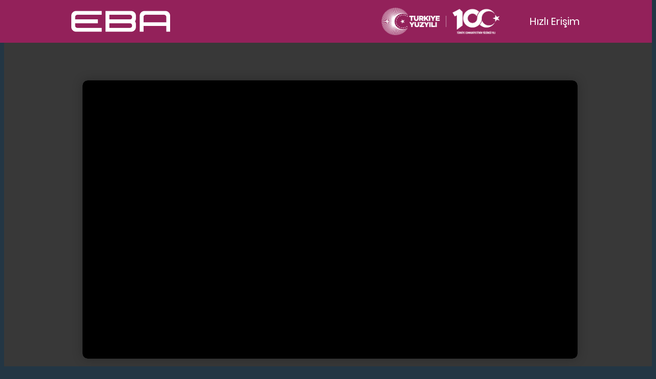

--- FILE ---
content_type: text/html
request_url: https://www.eba.gov.tr/trt-ebatv/izle/2091ab6fb02434dec4b95ab6d8d127ddb2785946f4
body_size: 2998
content:
<!doctype html>
<html lang="tr">

<head>
    <meta charset="utf-8">
    <meta http-equiv="X-UA-Compatible" content="IE=edge">
    <meta name="viewport" content="width=device-width, initial-scale=1.0, maximum-scale=1, minimum-scale=1">

    <base href="/">    <meta name="description"
        content="Eğitim Bilişim Ağı öğretmenler ile öğrenciler arasında iletişim kurmak, eğitim hayatları boyunca kullanabilecekleri materyalleri sağlamak üzere kurulan eğlenceli bir portaldir.">
    <meta name="apple-mobile-web-app-capable" content="yes" />
    <meta name="author" content="MEB">
    <meta name="keywords" content="MEB, YEĞİTEK, EBA, Eğitim Bilişim Ağı, sosyal eğitim platformu, eğitim, içerik, ">
    <title>EBA, EBATV, Mesleki Gelişim, Eğitim Bilişim Ağı</title>
    <!-- Favicon -->
    <link rel="shortcut icon" href="https://cdnvideo.eba.gov.tr/eba-v4-arayuz/img/favicon.ico" />
    <!-- Plugin CSS -->
    <link href="https://cdnvideo.eba.gov.tr/eba-v4-arayuz/plugins/bootstrap-3.3.7/css/bootstrap.min.css"
        rel="stylesheet">
    <link
        href="https://cdnvideo.eba.gov.tr/eba-v4-arayuz/plugins/MaterialDesign-Webfont-master/css/materialdesignicons.min.css"
        media="all" rel="stylesheet" type="text/css">
    <link href="https://cdnvideo.eba.gov.tr/eba-v4-arayuz/plugins/bootstrap-select-1.11.2/css/bootstrap-select.min.css"
        media="all" rel="stylesheet" type="text/css">
    <!-- OWL-v2 CSS -->
    <link href="https://cdnvideo.eba.gov.tr/eba-v4-arayuz/plugins/owl-carousel-2/css/owl.carousel.min.css"
        rel="stylesheet" type="text/css">
    <link href="https://cdnvideo.eba.gov.tr/eba-v4-arayuz/plugins/owl-carousel-2/css/owl.theme.default.min.css"
        rel="stylesheet" type="text/css">
    <!-- Custom CSS -->
    <link href="./assets/css/style2.css?v0809202146" rel="stylesheet" type="text/css">
    <!-- using local <script src="./assets/json/calendar3.js" type="text/javascript"></script>-->
    <script src="https://cdnvideo.eba.gov.tr/assets/json/calendar3.js" type="text/javascript"></script>

    <script src="https://cdnpub.eba.gov.tr/bubizeuyar/js/plyr.min.js?1580258944"></script>
    <script src="https://cdnpub.eba.gov.tr/bubizeuyar/js/hls.js?1580258944"></script>
    <link rel="stylesheet" href="https://cdnpub.eba.gov.tr/bubizeuyar/css/skin1.css">
    <script src="https://cdnpub.eba.gov.tr/bubizeuyar/js/flowplayer2.min.js"></script>

    <link rel="stylesheet" href="https://cdnvideo.eba.gov.tr/eba-v4-arayuz/css/jquery-ui.min.css" />

    <!-- HTML5 Shim and Respond.js IE8 support of HTML5 elements and media queries -->
    <!-- WARNING: Respond.js doesn't work if you view the page via file:// -->
    <!--[if lt IE 9]>
    <script src="https://cdnvideo.eba.gov.tr/eba-v4-arayuz/js/html5shiv.js" type="text/javascript"></script>
    <script src="https://cdnvideo.eba.gov.tr/eba-v4-arayuz/js/respond.min.js" type="text/javascript"></script>
    <![endif]-->
    <link rel="stylesheet" type="text/css" href="./assets/vendor/slick/slick.css">
    <link rel="stylesheet" type="text/css" href="./assets/css/tdk-tooltip.css">

    </link>



    <!-- Google Tag Manager -->
    <script>(function (w, d, s, l, i) {
            w[l] = w[l] || []; w[l].push({
                'gtm.start':
                    new Date().getTime(), event: 'gtm.js'
            }); var f = d.getElementsByTagName(s)[0],
                j = d.createElement(s), dl = l != 'dataLayer' ? '&l=' + l : ''; j.async = true; j.src =
                    'https://www.googletagmanager.com/gtm.js?id=' + i + dl; f.parentNode.insertBefore(j, f);
        })(window, document, 'script', 'dataLayer', 'GTM-TW5B7CT');</script>

    <script>
        function popupCenter(url, w, h) {
            var left = (screen.width / 2) - (w / 2);
            var top = (screen.height / 2) - (h / 2);
            return window.open(url + encodeURIComponent(location.href), 'share-dialog', 'toolbar=no, location=no, directories=no, status=no, menubar=no, scrollbars=no, resizable=no, copyhistory=no, width=' + w + ', height=' + h + ', top=' + top + ', left=' + left);
        }
    </script>


<link rel="stylesheet" href="styles.5ce8e3e09228533ce90c.css"></head>

<body class="new-portal new-portal-main">
    


    <div id="infographic-load"></div>

    <div class="container-fluid page-content-area">


     


        <app-root>
          
            <div class="loading">
                <div class="lds-ellipsis">
                    <div></div>
                    <div></div>
                    <div></div>
                    <div></div>
                    <span></span>
                </div>
            </div>
        </app-root>


    </div>

    <div id="tdk-tooltip">
        <img src="./assets/images/tdk_logo.png" style="width:25px; float: right;margin-top: -3px;margin-left: 7px;">
        </img>
        <a id="selectedText" style="margin-top: 5px; color: black;"></a>
    </div>

    <script>
        var global = window;
    </script>

    <script src="./assets/vendor/jquery/jquery-3.2.1.min.js"></script>
    <script src="./assets/js/tdk-tooltip.js"></script>

    <script
        src="https://cdnvideo.eba.gov.tr/eba-v4-arayuz/plugins/bootstrap-select-1.11.2/js/bootstrap-select.min.js"></script>
    <!-- Bootstrap Core JavaScript -->
    <script src="https://cdnvideo.eba.gov.tr/eba-v4-arayuz/plugins/bootstrap-3.3.7/js/bootstrap.min.js"></script>



    <!-- OWL-v2 SCRIPT-->
    <script src="https://cdnvideo.eba.gov.tr/eba-v4-arayuz/plugins/owl-carousel-2/owl.carousel.min.js" defer
        type="text/javascript"></script>
    <script src="https://cdnvideo.eba.gov.tr/eba-v4-arayuz/plugins/johnpolacek-imagefill/js/imagesloaded.js"
        defer></script>
    <script src="https://cdnvideo.eba.gov.tr/eba-v4-arayuz/plugins/johnpolacek-imagefill/js/jquery-imagefill.js"
        defer></script>


    <script src="./assets/vendor/animsition/js/animsition.min.js"></script>
    <script src="./assets/vendor/bootstrap/js/popper.js"></script>
    <script src="./assets/vendor/bootstrap/js/bootstrap.min.js"></script>

    <script src="./assets/vendor/slick/slick.min.js"></script>
    <script src="https://cdnvideo.eba.gov.tr/eba-v4-arayuz/plugins/AOS/aos.js" defer></script>

    <!-- Global site tag (gtag.js) - Google Analytics -->
    <script async src="https://www.googletagmanager.com/gtag/js?id=UA-157287772-1"></script>
    <script>
        window.dataLayer = window.dataLayer || [];
        function gtag() { dataLayer.push(arguments); }
        gtag('js', new Date());
        gtag('config', 'UA-157287772-1');

        $(window).on('load', function () {
            var standalone = window.navigator.standalone,
                userAgent = window.navigator.userAgent.toLowerCase(),
                safari = /safari/.test(userAgent),
                ios = /iphone|ipod|ipad/.test(userAgent),
                iphone = /iphone/.test(userAgent),
                android = /android/i.test(userAgent);

            //console.log(standalone);
            //console.log(navigator.userAgent.indexOf("EbaMobil"));

            if (navigator.userAgent.indexOf("EbaMobil") != -1) {
                //uygulamaysa
                if (ios) {
                    $('.akadest').attr("href", "");
                } else if (android) {
                    $('.akadest').attr("href", "https://www.eba.gov.tr/akademik-destek");
                }

            } else {
                //uygulama değil

                if (!standalone && ios) {

                    if (!standalone && safari) {

                        if (iphone) {
                            $('.akadest').attr("href", "https://apps.apple.com/app/id1477319289");
                        }

                        $(".mobile_alert").removeClass("hide");
                        //$('.mobile_qr').addClass("hide");
                    }

                } else if (!standalone && android) {

                    $('.akadest').attr("href", "https://play.google.com/store/apps/details?id=tr.gov.eba.akademikdestek");
                    //return /EbaMobil\/[0-9\.]+$/.test(navigator.userAgent);

                    if (navigator.userAgent.indexOf("EbaMobil") == -1) {
                        $(".mobile_alert").removeClass("hide");
                        //$('.mobile_qr').addClass("hide");
                    }

                }

            }

        });

        function cookieControl() {
            if (navigator.cookieEnabled === false) {
                alert("Tarayıcınızın Cookie özelliği kapalı durumdadır. Lüften, giriş yapmak için Cookie özelliğini açınız.");
            }
        }

    </script>


    <!-- Google Tag Manager (noscript) -->
    <noscript><iframe src="https://www.googletagmanager.com/ns.html?id=GTM-TW5B7CT" height="0" width="0"
            style="display:none;visibility:hidden"></iframe></noscript>
    <!-- End Google Tag Manager (noscript) -->


<script type="text/javascript" src="runtime.122d64c8f2dbb5d251d6.js"></script><script type="text/javascript" src="polyfills.16b20e067b95f554af36.js"></script><script type="text/javascript" src="scripts.86558dcd35f4226f2777.js"></script><script type="text/javascript" src="vendor.20318994e900810deb9a.js"></script><script type="text/javascript" src="main.435f45d0b2840d6096a3.js"></script></body>

</html>

--- FILE ---
content_type: text/css
request_url: https://www.eba.gov.tr/assets/css/style2.css?v0809202146
body_size: 45098
content:
@font-face {
    font-family: Poppins;
    src: url("../fonts/Poppins/Poppins-Regular.ttf");
}

@font-face {
    font-family: Poppins-Bold;
    src: url("../fonts/Poppins/Poppins-Bold.ttf");
}

@font-face {
    font-family: Poppins-Light;
    src: url("../fonts/Poppins/Poppins-Light.ttf");
}

@font-face {
    font-family: Poppins-ExtraLight;
    src: url("../fonts/Poppins/Poppins-ExtraLight.ttf");
}

@font-face {
    font-family: Poppins-Thin;
    src: url("../fonts/Poppins/Poppins-Thin.ttf");
}
html, body {
    height: 100%;
    width: 100%;
}
body {
    background-color: #233644;
    overflow-x: hidden !important;
    width: 100%;
    font-family: Poppins, serif;
}
body.sub_pages .row {margin: 0;}
*:focus {outline: 0;}
a:focus {
    outline: 0;
    outline-offset: 0;
    text-decoration: none;
}
.se-pre-con {
    position: fixed;
    left: 0;
    top: 0;
    width: 100%;
    height: 100%;
    z-index: 99999;
    background: url("../img/infinity.gif") center no-repeat rgba(0, 0, 0, 0.7);
}
i.mdi {
    font-size: 20px;
    line-height: 1;
    display: inline-block;
    vertical-align: middle;
}
.login-big-arrow {
    font-size: 40px !important;
    padding-top: 0 !important;
    right: -30px !important;
}
.login-big-arrow::before {font-size: 40px !important;}
.visual-hidden {
    border: 0;
    width: 1px;
    height: 1px;
    margin: -1px;
    overflow: hidden;
    padding: 0;
    font-size: 1px;
    position: absolute;
}
a {color: #d4232a;}
a:hover {
    cursor: pointer;
    color: #222;
    text-decoration: underline;
}
h4 {font-size: 16px;}
input, select, .btn, .form-control {
    -webkit-border-radius: 50px;
    -moz-border-radius: 50px;
    border-radius: 50px;
    height: 40px;
    padding-left: 20px;
    padding-right: 20px;
    outline: 0;
}
input[type="checkbox"], input[type="radio"] {height: auto !important;}
textarea, textarea.form-control {
    outline: 0;
    -webkit-border-radius: 5px;
    -moz-border-radius: 5px;
    border-radius: 5px;
}
textarea {border: 1px solid #DDD;}
input:focus, textarea:focus, select:focus, option:focus, .btn:focus, .form-control:focus, input:active, textarea:active,
select:active, option:active, .btn:active, .form-control, .form-control:active, .btn-group.open .dropdown-toggle {
    outline: none !important;
    -webkit-box-shadow: none;
    -moz-box-shadow: none;
    box-shadow: none;
}
input:hover, select:hover, .btn:hover, .form-control:hover, .btn-default:hover {
    background-color: #FFF;
    border-color: #AAA;
}
input:focus, select:focus, .form-control:focus {
    color: #666 !important;
    border-color: #666 !important;
    background-color: #FFF !important;
}
.btn-default:active:hover, .btn-default.active:hover, .open > .dropdown-toggle.btn-default:hover, .btn-default:active:focus,
.btn-default.active:focus, .open > .dropdown-toggle.btn-default:focus, .btn-default:active.focus,
.btn-default.active.focus, .open > .dropdown-toggle.btn-default.focus {
    background: #FFF;
    border-color: #CCC;
}
.dropdown-menu > .active > a, .dropdown-menu > .active > a:hover, .dropdown-menu > .active > a:focus {
    background-color: #DDD;
    color: #000;
}
.btn-default:focus, .btn-default.focus, .btn-default:active, .btn-default.active, .open > .dropdown-toggle.btn-default {
    background: #FFF;
    outline: 0;
    outline-offset: 0;
}
.bootstrap-select .dropdown-toggle:focus {outline: 0 !important;}
.pagination > li > a, .pagination > li > span {
    margin-right: 5px;
    border-color: #ccc;
    color: #666;
    padding: 10px 0;
    -webkit-border-radius: 20px !important;
    -moz-border-radius: 20px !important;
    border-radius: 20px !important;
    margin-bottom: 5px;
    width: 36px;
    height: 36px;
    font-size: 14px;
    line-height: 1;
    background: transparent;
}
.pagination > .active > a, .pagination > .active > span, .pagination > .active > a:hover, .pagination > .active > span:hover,
.pagination > .active > a:focus, .pagination > .active > span:focus {
    color: #fff;
    background-color: #D22730;
    border-color: #D22730;
}
.pagination > li > a:hover, .pagination > li > span:hover, .pagination > li > a:focus, .pagination > li > span:focus {
    color: #fff;
    background-color: #D22730;
    border-color: #D22730;
}
.tooltip.top .tooltip-arrow {
    bottom: 0;
    left: 50%;
    margin-left: -5px;
    border-top-color: #E8E8E8;
    border-width: 5px 5px 0;
}
.tooltip-inner {
    color: #888;
    background: #E8E8E8;
    padding: 1px 8px 0;
    border: 0;
    -webkit-border-radius: 30px;
    -moz-border-radius: 30px;
    border-radius: 30px;
}
.help-block {
    margin-top: 5px;
    margin-bottom: 10px;
    color: #AAA;
    font-size: 12px;
    padding: 0 5px;
}
.well {
    background-color: #f7f7f7;
    border: 1px solid #e5e5e5;
    -webkit-box-shadow: inset 0 1px 5px rgba(0, 0, 0, 0.05);
    -moz-box-shadow: inset 0 1px 5px rgba(0, 0, 0, 0.05);
    box-shadow: inset 0 1px 5px rgba(0, 0, 0, 0.05);
}
input[type=text]::-ms-clear {display: none;}
.page-content-area {
    position: relative;
    padding: 0;
}
.boxed {
    background-color: #FFF;
    margin: 20px auto;
    border-top: 2px solid #d4232a;
    -webkit-box-shadow: 0 0 15px rgba(0, 0, 0, 0.2);
    -moz-box-shadow: 0 0 15px rgba(0, 0, 0, 0.2);
    box-shadow: 0 0 15px rgba(0, 0, 0, 0.2);
}
header {
    font-family: 'Quicksand', sans-serif;
    font-weight: normal;
    height: 700px;
    background-size: cover !important;
    position: relative;
}
.sub_pages header {
    height: 200px;
    background-image: url(../img/header-full-3.jpg) !important;
    background-repeat: no-repeat !important;
    background-position: 0 -30px !important;
}
.header-area {
    height: 700px;
    position: relative;
    z-index: 70;
    pointer-events: none;
}
.header-area > div {pointer-events: all;}
.sub_pages .header-area {height: 200px;}
.header-bar {
    height: 100px;
    background-color: rgba(35, 54, 68, .97);
    transition: background-color .2s linear, border-bottom-color .2s linear;
    border-bottom: 1px solid rgba(35, 54, 68, .97);
}
.header-bar:hover {
    background-color: rgba(35, 54, 68, .97);
    transition: background-color .2s linear, border-bottom-color .2s linear;
    border-bottom: 1px solid rgba(255, 255, 255, .15);
}
.v7-back-btn {top: 105px !important;}
.v7-padding-zero {
    padding-right: 0;
    padding-left: 0;
}
.header-v7 {top: 100px;}
.logos-area {
    float: left;
    padding: 16px 0 16px 10px;
    height: 100px;
    transition: all .3s;
}
.eba-logo-img {
    margin-right: 20px;
    padding: 0;
    display: inline-block;
    width: 100px;
    height: 67px;
    vertical-align: middle;
    transition: all .3s;
}
.eba-logo-img img {
    width: 100px;
    height: 67px;
    transition: all 0.3s;
}
.meb-logo-img {
    padding: 0;
    display: inline-block;
    width: 60px;
    height: 60px;
    vertical-align: middle;
    transition: all .3s;
}
.meb-logo-img img {
    width: 60px;
    height: 60px;
    transition: all 0.3s;
}
.eba-header {
    height: 96px;
    padding: 10px 0;
    background-color: #FFF;
}
.eba-header a:hover, .eba-header a:focus {text-decoration: none !important;}
h3.section-text-header {
    position: absolute;
    top: -9999px;
    left: -9999px;
}
.flip-card {
    background-color: transparent;
    width: 100%;
    height: 285px;
    perspective: 1000px;
}
.flip-card-inner {
    position: relative;
    width: 100%;
    height: 100%;
    text-align: center;
    transition: transform 0.6s;
    transform-style: preserve-3d;
    box-shadow: 0 4px 8px 0 rgba(0, 0, 0, 0.2);
}
.flip-card:hover .flip-card-inner {transform: rotateY(180deg);}
.flip-card-front, .flip-card-back {
    position: absolute;
    width: 100%;
    height: 100%;
    backface-visibility: hidden;
    -webkit-backface-visibility: hidden;
}
.flip-card-front {
    background-color: #bbb;
    color: black;
    z-index: 2;
}
.flip-card-back {
    background-color: #2980b9;
    color: white;
    transform: rotateY(180deg);
    z-index: 2;
}
.flip-card a {
    font-size: 15px;
    color: bisque;
    text-decoration: none;
}
.flip-card a:hover {color: #fff;}
.flip-card-li {
    margin-bottom: 10px;
    padding-bottom: 10px;
    padding-top: 10px;
}
.header-bar-search {
    float: right;
    filter: Alpha(Opacity=100);
    opacity: 1;
    text-align: center;
    right: 80px;
    margin-top: 26px;
    margin-right: 10px;
    z-index: 1;
    transition: all .3s;
}
.header-bar-search a {
    display: block;
    width: 46px;
    height: 46px;
    padding: 9px 0;
    color: #EEE;
    border-radius: 5px;
}
.header-bar-search a:hover {
    color: #FFF;
    text-decoration: none;
    background-color: rgba(255, 255, 255, 0.25);
}
.header-bar-search a i.mdi-magnify {font-size: 28px;}
.navbar i.mdi-close {
    color: #EEE;
    display: none;
    padding-top: 4px;
}
.navbar-toggle.open i.mdi-close {display: block;}
.navbar-toggle.open i.mdi-menu {display: none;}
.navbar-mobile-account-icon {
    display: none;
    position: absolute;
    float: right;
    top: 23%;
    right: 14%;
}
.navbar-mobile-account-icon-logged {
    position: absolute;
    float: right;
    right: 9%;
    top: -50%;
}
.eba-search-area {
    z-index: 1000;
    padding-top: 100px;
}
.eba-search-v7 {margin-top: 100px;}
.eba-v7-row {margin: 0 !important;}
.eba-search-home {
    position: relative;
    z-index: 1;
}
.no_class .eba-search-home {top: 140px;}
.header-area.fixed-header .eba-search-home {padding-top: 100px;}
.eba-search-home .search-input {padding: 0 15%;}
.eba-search-home .search-input input {
    position: relative;
    padding-right: 65px;
    padding-left: 30px;
    height: 64px;
    font-size: 24px;
    font-weight: 600;
    z-index: 52;
    border: 0;
    background: rgba(255, 255, 255, .67);
    box-shadow: 0 0 10px rgba(0, 0, 0, .05);
    transition: all .3s;
}
.eba-search-home .search-input input::placeholder {
    font-size: 20px;
    font-weight: 400;
}
.eba-search-home .search-input a.close {
    display: none;
    position: absolute;
    top: 20px;
    right: 70px;
    width: 24px;
    height: 24px;
    padding: 0 3px;
    border: 0;
    background: #CCC;
    -webkit-border-radius: 30px;
    -moz-border-radius: 30px;
    border-radius: 30px;
    opacity: 0.4;
    z-index: 54;
}
.eba-search-home .search-input a.close:hover {opacity: 1;}
.eba-search-home .search-input a.close i.mdi {font-size: 18px;}
.eba-search-text {
    font-size: 18px;
    font-weight: 500;
    text-align: center;
    text-shadow: 1px 1px 1px rgba(35, 54, 68, .5);
    color: #EEE;
}
.search-input .search_div {position: relative;}
.search-input .suggests {
    z-index: 51;
    position: absolute;
    width: 100%;
    max-height: 0;
    padding: 0;
    left: 0;
    top: 32px;
    background-color: #FFF;
    border: 0;
    border-radius: 0 0 32px 32px;
    -webkit-box-shadow: 0 6px 12px rgba(0, 0, 0, 0.175);
    -moz-box-shadow: 0 6px 12px rgba(0, 0, 0, 0.175);
    box-shadow: 0 6px 12px rgba(0, 0, 0, 0.175);
    overflow: hidden;
    -webkit-transition: max-height .5s, padding .4s ease-in;
    -moz-transition: max-height .5s, padding .4s ease-in;
    -ms-transition: max-height .5s, padding .4s ease-in;
    -o-transition: max-height .5s, padding .4s ease-in;
    transition: max-height .5s, padding .4s ease-in;
}
.search-input .suggests.active {
    overflow-y: auto;
    max-height: 1500px;
}
.search_div .hide {
    display: none !important;
    opacity: 0;
    border: 0;
    -webkit-box-shadow: none;
    -moz-box-shadow: none;
    box-shadow: none;
}
.search-input .suggests ul {
    list-style: none;
    margin: 32px 10px 0 10px;
    padding: 10px 10px 20px;
    border-top: dashed 1px #DDD;
}
.suggests a {
    display: block;
    padding: 8px 10px;
    font-size: 18px;
    color: #999;
}
.selectedSuggestion, .suggests a:hover {
    color: #d4242a;
    background-color: #EEE;
    border-radius: 25px;
    text-decoration: none;
}
.search-input button {
    position: absolute;
    top: 6px;
    right: 8px;
    width: 52px;
    height: 52px;
    padding: 0 8px;
    border: 0;
    color: #EEE;
    background: #d4242a;
    -webkit-border-radius: 50px;
    -moz-border-radius: 50px;
    border-radius: 50px;
    z-index: 53;
}
.search-input button:hover {background: #233644;}
.search-input button i {
    color: #FFF;
    font-size: 3rem;
}
.search-input button:hover i {color: #FFF;}
.search-input button:focus i, .search-input button:active i {color: #FFF;}
.sub_pages .eba-search-home {
    visibility: hidden;
    opacity: 0;
}
.sub_pages .header-bar-search {display: block;}
.sub_pages .eba-search-area.overlay-search {
    opacity: 1;
    position: fixed;
    width: 100%;
    height: 100%;
    top: 0;
    left: 0;
    background: linear-gradient(200deg, #27156E, #6A2A88, #9F4981);
    z-index: 1001;
}
.sub_pages .eba-search-area.overlay-search .eba-search-home {visibility: visible;}
.sub_pages .eba-search-area.overlay-search .eba-search-home {
    top: 20%;
    transform: translate(0, 20%);
}
.sub_pages .header-area.fixed-header .eba-search-home {padding-top: 0;}
.overlay-search-close {
    display: none;
    position: absolute;
    right: 20px;
    top: 20px;
    z-index: 9999;
    color: #DDD;
}
.overlay-search-close i {font-size: 36px;}
.overlay-search-close:hover {color: #FFF;}
.eba-search-area.overlay-search .overlay-search-close {display: block;}
.eba-user {
    float: right;
    text-align: right;
    padding-top: 30px;
    transition: all .3s;
}
a.eba-login-btn {
    display: inline-block;
    font-size: 14px;
    color: #DDD;
    padding: 7px 12px;
    border: 1px solid #DDD;
    border-radius: 30px;
}
.eba-login-btn:hover {
    color: #FFF;
    text-decoration: none;
}
.eba-login-btn i {
    margin-right: 5px;
    margin-top: -2px;
    margin-left: -4px;
}
.eba-login-user-full {float: right;}
.eba-login-user-link {
    display: block;
    width: auto;
    height: 38px;
}
.eba-login-user-full a {
    position: relative;
    font-size: 14px;
    color: #DDD;
    margin-right: 8px;
}
.eba-login-user-full a:hover {
    color: #FFF;
    text-decoration: none;
}
.eba-login-user-full .dropdown-menu .badge.badge-sign {
    width: 6px;
    min-width: 6px;
    height: 6px;
    padding: 0;
    position: absolute;
    left: 5px;
    top: 13px;
    margin: 0;
}
.eba-login-user-full .dropdown-menu .badge.badge-sign:empty {display: block;}
.eba-login-user-link i.mdi-menu-down {
    display: block;
    margin-top: 0;
    height: 38px;
    position: absolute;
    right: -14px;
    left: auto;
    padding-top: 8px;
}
.user-profile-img {
    float: left;
    width: 38px;
    height: 38px;
    color: #999;
    -webkit-border-radius: 30px;
    -moz-border-radius: 30px;
    border-radius: 30px;
    border: 1px solid #EEE;
    text-align: center;
}
.user-profile-img i {
    padding: 6px 7px;
    font-size: 22px;
}
.user-profile-img img {
    -webkit-border-radius: 30px;
    -moz-border-radius: 30px;
    border-radius: 30px;
}
.user-profile-name {
    display: block;
    width: auto;
    min-height: 38px;
    font-weight: bold;
    font-size: 14px;
    padding: 8px 15px;
    margin-bottom: 5px;
    border-bottom: 1px solid #DDD;
}
.user-menu-down-icon {
    float: left;
    width: 18px;
    height: 38px;
    padding: 8px 0;
    text-align: center;
}
.badge {
    font-size: 10px;
    margin: -3px 5px 0;
}
.label-transparent, .badge-transparent {background-color: transparent !important}
.label-grey, .badge-grey {background-color: #a0a0a0 !important}
.label-info, .badge-info {background-color: #3a87ad !important}
.label-primary, .badge-primary {background-color: #2283c5 !important}
.label-success, .badge-success {background-color: #82af6f !important}
.label-important, .badge-important {background-color: #d4242a !important}
.label-inverse, .badge-inverse {background-color: #333 !important}
.label-warning, .badge-warning {background-color: #f89406 !important}
.label-pink, .badge-pink {background-color: #d6487e !important}
.label-purple, .badge-purple {background-color: #9585bf !important}
.label-yellow, .badge-yellow {background-color: #fee188 !important}
.label-light, .badge-light {background-color: #e7e7e7 !important}
.label-yellow, .badge-yellow {
    color: #963 !important;
    border-color: #fee188
}
.badge-on-user {
    position: absolute;
    right: -3px;
    top: 0;
    margin-top: 0;
    z-index: 1;
    padding: 0;
}
.badge-on-user:empty {
    display: block;
    width: 10px;
    height: 10px;
}
.eba-user .dropdown-menu {
    left: auto;
    right: 10px;
    float: right;
    border: 1px solid #CCC;
    background-color: #FAFAFA;
    color: #666;
    -webkit-background-clip: border-box;
    background-clip: border-box;
    max-height: 300px;
    min-width: 220px;
    overflow-y: auto;
}
.eba-user .dropdown-menu > li > a {color: #666;}
.eba-user .dropdown-menu a {float: none !important;}
.qr-icon {
    position: absolute;
    right: 26%;
    bottom: 32%;
    float: right;
    width: 26px;
    height: 26px;
    transition: all .3s;
}
.qr-icon a {
    display: block;
    padding: 5px;
    width: 36px;
    height: 36px;
}
.qr-icon img {
    width: 26px;
    height: 26px;
}
.qr-icon-2 {
    float: right;
    text-align: center;
    right: 80px;
    margin-top: 21px;
    margin-right: 10px;
    width: 26px;
    height: 26px;
    transition: all .3s;
}
.qr-icon-2 a {
    display: block;
    padding: 5px;
    width: 36px;
    height: 36px;
}
.qr-icon-2 img {
    width: 26px;
    height: 26px;
}
.header-area.fixed-header .header-bar .qr-icon {margin-top: 20px;}
.header-area.fixed-header .header-bar .qr-icon-2 {margin-top: 20px;}
.navbar {
    margin-left: -10px;
    margin-right: -10px;
    margin-bottom: 0;
    border: 0;
    background: transparent;
    font-weight: 500;
    transition: all .3s;
    z-index: 2;
}
.navbar-other {
    float: right;
    padding-right: 10px;
    padding-left: 15px;
}
.sub_pages .navbar-other {padding-left: 0;}
.navbar-container {position: relative;}
.navbar-collapse {
    padding-left: 0;
    padding-right: 0;
}
.navbar-collapse.collapse {
    float: right;
    padding-top: 26px;
    padding-bottom: 26px;
    transition: all .3s;
}
.navbar-nav {float: none;}
.nav > li > a {
    font-size: 14px;
    color: #EEE;
    padding-left: 15px;
    padding-right: 15px;
    border-top: 0;
    margin-top: 0;
    border-radius: 5px;
}
.nav > li > a:hover {
    color: #FFF;
    text-decoration: none;
    background-color: rgba(255, 255, 255, 0.25);
    transition: all 0.3s;
    border-top: 0;
}
.nav > li > a:focus {
    transition: none;
    background-color: rgba(255, 255, 255, 0.15);
    border-top: 0;
}
.nav .open > a, .nav .open > a:hover, .nav .open > a:focus {
    border-color: transparent !important;
    background-color: rgba(255, 255, 255, 0.15);
}
.nav > li > a:focus:hover {
    background-color: rgba(255, 255, 255, 0.25);
    transition: all 0.3s;
    border-top: 0;
}
.dropdown-menu {
    border: 1px solid rgba(0, 0, 0, 0.10);
    background-color: #FFF;
    color: #666;
    font-size: 15px;
    min-width: 195px;
    border-radius: 5px !important;
}
.dropdown-menu > li > a {
    padding: 6px 15px;
    color: #333;
    border-top: 0;
}
.dropdown-menu > li > a:hover, .dropdown-menu > li > a:focus {
    background-color: rgba(0, 0, 0, 0.15);
    color: #333;
}
.dropdown-submenu-link i {
    position: absolute;
    right: 6px;
    transform: rotate(-90deg);
}
.dropdown-submenu {position: relative;}
.dropdown-submenu > .dropdown-menu {
    top: 0;
    left: 95%;
    max-width: 195px;
    margin-top: -6px;
    margin-right: -1px;
    border-radius: 5px;
}
.dropdown-submenu:hover > .dropdown-menu {display: block;}
.dropdown-submenu > a:after {
    display: block;
    content: " ";
    float: right;
    width: 0;
    height: 0;
    border-color: transparent;
    border-style: solid;
    border-width: 5px 5px 5px 0;
    border-right-color: #999;
    margin-top: 5px;
    margin-right: 0;
    transform: rotate(-180deg);
}
.dropdown-submenu:hover > a:after {border-left-color: #ffffff;}
.dropdown-submenu.pull-left {float: none;}
.dropdown-submenu.pull-left > .dropdown-menu {
    left: -100%;
    margin-left: 10px;
    -webkit-border-radius: 6px 6px 6px 6px;
    -moz-border-radius: 6px 6px 6px 6px;
    border-radius: 6px 6px 6px 6px;
}
.dropdown-menu-right {margin-left: 0;}
.dropdown-submenu > .dropdown-menu > .dropdown-submenu > .dropdown-menu {
    left: -200px;
    top: -3px;
    box-shadow: 0 6px 12px rgba(0, 0, 0, 0.5);
    min-width: 205px;
}
.home-page-icon {font-size: 20px !important;}
.home-page-icon .home-page-text {display: none;}
.navbar-active-menu {
    background-color: rgba(255, 255, 255, 0.15);
    border-top: 0 !important;
}
.navbar .dropdown-toggle i:before {
    font-weight: normal;
    font-style: normal;
    font-size: 16px;
    line-height: 1;
    content: "\f35d";
}
.navbar-toggle {transition: all .3s;}
.navbar-toggle i.mdi-menu {
    color: #EEE;
    display: block;
    padding-top: 4px;

}
.nav.navbar-nav {display: inline-block;}
.nav.navbar-nav.login-menu-area {
    position: relative;
    margin: 0 10px 0 20px;
    border: 1px solid #DDD;
    border-radius: 50px;
    padding: 5px 6px 5px 64px;
}
.nav.navbar-nav.login-menu-area::before {
    position: absolute;
    display: block;
    width: 60px;
    height: auto;
    padding: 12px;
    left: 0;
    top: 0;
    bottom: 0;
    font-weight: bold;
    z-index: 3;
    color: #0e0e0e;
    font-size: 13px;
    content: 'GİRİŞ';
    background: #DDD;
    border-radius: 50px;
    text-align: center;
    text-transform: uppercase;
}
.nav.navbar-nav.login-menu-area > li > a {
    padding: 7px 14px;
    border-radius: 30px;
}
.nav.navbar-nav.login-menu-area i {
    display: none;
    margin-right: 3px;
    font-size: 16px;
    vertical-align: text-top;
}
.login-text {display: none;}
.header-bar.normal-header {
    position: relative;
    width: 100%;
    transition: all .3s;
    z-index: 999;
    top: auto;
}
.header-area.fixed-header .header-bar {
    position: fixed;
    width: 100%;
    height: 80px;
    background-color: rgba(35, 54, 68, .97);
    z-index: 1001;
    top: 0;
    left: 0;
    transition: background-color .1s linear, border-bottom-color .1s linear;
    border-bottom: 1px solid rgba(35, 54, 68, .97);
}
.header-area.fixed-header .header-bar:hover {
    background-color: rgba(35, 54, 68, .97);
    transition: background-color .2s linear, border-bottom-color .2s linear;
}
.header-area.fixed-header .header-bar .logos-area {
    padding-top: 6px;
    padding-bottom: 6px;
    height: 80px;
}
.header-area.fixed-header .header-bar .navbar-toggle {margin-top: 16px;}
.header-area.fixed-header .header-bar .navbar-collapse.collapse {
    padding-top: 16px;
    padding-bottom: 16px;
}
.header-area.fixed-header .header-bar .login-and-user {padding: 20px 0;}
.header-area.fixed-header .header-bar .eba-logo-img {width: 80px;}
.header-area.fixed-header .header-bar .eba-logo-img img {width: 80px;}
.header-area.fixed-header .header-bar .meb-logo-img {width: 50px;}
.header-area.fixed-header .header-bar .meb-logo-img img {width: 50px;}
.header-area.fixed-header .header-bar .eba-user {padding-top: 20px;}
.header-area.fixed-header .header-bar .header-bar-search {margin-top: 16px;}
.sub_pages .header-bar {
    background-color: rgba(35, 54, 68, .001);
    transition: background-color .2s linear, border-bottom-color .2s linear;
    border-bottom: 1px solid rgba(35, 54, 68, 0);
}
.add-content-button {
    position: fixed;
    right: 20px;
    bottom: 20px;
    width: 48px;
    height: 48px;
    -webkit-border-radius: 40px;
    -moz-border-radius: 40px;
    border-radius: 40px;
    background: #d4232a;
    color: #FFF;
    text-align: center;
    z-index: 9999;
    -webkit-box-shadow: 0 0 4px rgba(0, 0, 0, .14), 0 4px 8px rgba(0, 0, 0, .28);
    -moz-box-shadow: 0 0 4px rgba(0, 0, 0, .14), 0 4px 8px rgba(0, 0, 0, .28);
    box-shadow: 0 0 4px rgba(0, 0, 0, .14), 0 4px 8px rgba(0, 0, 0, .28);
}
.add-content-button a.dropdown-toggle {
    display: block;
    width: 48px;
    height: 48px;
    padding: 12px 0;
    color: #FFF;
    -webkit-border-radius: 40px;
    -moz-border-radius: 40px;
    border-radius: 40px;
}
.add-content-button a.dropdown-toggle i {
    -webkit-transition: all 0.3s;
    -moz-transition: all 0.3s;
    -ms-transition: all 0.3s;
    -o-transition: all 0.3s;
    transition: all 0.3s;
}
.add-content-button.open a.dropdown-toggle i {
    -ms-transform: rotate(135deg);
    transform: rotate(135deg);
}
.add-content-button a.dropdown-toggle:hover {
    color: #FFF;
    text-decoration: none;
}
.add-content-button a.dropdown-toggle span {display: none;}
.add-content-button.open a.dropdown-toggle span, .add-content-button a.dropdown-toggle:hover span {
    display: block;
    position: absolute;
    width: 110px;
    right: 100%;
    margin-right: -25px;
    margin-top: -4px;
    font-size: 12px;
    padding: 8px 20px 8px 5px;
    -webkit-border-radius: 20px;
    -moz-border-radius: 20px;
    border-radius: 20px;
    background-color: #d4232a;
    color: #FFF;
}
.add-content-menu {
    right: -10px;
    bottom: 50px;
    left: inherit;
    top: inherit;
    padding: 0 10px;
    text-align: right;
    background: none;
    -webkit-box-shadow: none;
    -moz-box-shadow: none;
    box-shadow: none;
    min-width: auto;
    width: auto;
    -webkit-transition: all 0.3s;
    -moz-transition: all 0.3s;
    -ms-transition: all 0.3s;
    -o-transition: all 0.3s;
    transition: all 0.3s;
    max-height: 0;
    display: block;
    overflow: hidden;
    opacity: 0;
    border: 0;
}
.add-content-button.open .add-content-menu {
    max-height: 308px;
    opacity: 1;
}
.add-content-menu li {margin-bottom: 10px;}
.add-content-menu li a {
    display: inline-block;
    width: auto;
    font-size: 12px;
    padding: 5px 10px;
    -webkit-border-radius: 20px;
    -moz-border-radius: 20px;
    border-radius: 20px;
    background-color: #3b5d75;
    color: #EEE;
    -webkit-box-shadow: 0 0 4px rgba(0, 0, 0, 0.15), 0 4px 8px rgba(0, 0, 0, 0.30);
    -moz-box-shadow: 0 0 4px rgba(0, 0, 0, 0.15), 0 4px 8px rgba(0, 0, 0, 0.30);
    box-shadow: 0 0 4px rgba(0, 0, 0, .015), 0 4px 8px rgba(0, 0, 0, 0.30);
}
.add-content-menu li a:hover {
    background-color: #304d61;
    color: #FFF;
    -webkit-box-shadow: 0 0 1px rgba(0, 0, 0, 0.15), 0 4px 8px rgba(0, 0, 0, 0.30);
    -moz-box-shadow: 0 0 1px rgba(0, 0, 0, 0.15), 0 4px 8px rgba(0, 0, 0, 0.30);
    box-shadow: 0 0 1px rgba(0, 0, 0, 0.15), 0 4px 8px rgba(0, 0, 0, 0.30);
}
a.language-link {
    position: absolute;
    right: 20px;
    top: 8px;
    display: block;
    width: 30px;
    height: 30px;
    padding: 5px;
    text-align: center;
    color: #DDD;
    background: rgba(255, 255, 255, .1);
}
a.language-link:hover {
    text-decoration: none;
    color: #FFF;
    background: #345165;
}
a.eba-radio-icon {
    position: absolute;
    right: 52px;
    top: 8px;
    display: block;
    width: 30px;
    height: 30px;
    padding: 5px;
    text-align: center;
    color: #DDD;
    background: rgba(255, 255, 255, .1);
}
a.eba-radio-icon:hover {
    text-decoration: none;
    color: #FFF;
    background: #345165;
}
a.eba-radio-icon i {vertical-align: top;}
.navbar .bootstrap-select {
    position: absolute;
    right: 55px;
    top: 0;
}
.navbar .bootstrap-select,
.navbar .bootstrap-select:not([class*=col-]):not([class*=form-control]):not(.input-group-btn) {width: auto;}
.navbar .bootstrap-select button {
    height: 46px;
    font-size: 12px;
    padding: 10px 20px 10px 10px;
    background: transparent;
    border-color: transparent;
    border-radius: 0;
}
.navbar .bootstrap-select > .dropdown-toggle.bs-placeholder:hover {color: #DDD;}
.navbar .bootstrap-select button:hover {
    background-color: #345165;
    transition: all 0.3s;
    color: #DDD;
}
.navbar .dropdown-menu > .active > a, .navbar .dropdown-menu > .active > a:hover,
.navbar .dropdown-menu > .active > a:focus {background-color: #345065 !important;}
.navbar .bootstrap-select .dropdown-menu {
    width: auto;
    margin-top: 0;
    min-width: 260px;
    left: auto;
    right: 0;
    background: #345165;
    border: 0;
    padding-right: 1px;
    padding-bottom: 1px;
}
.navbar .bootstrap-select .dropdown-menu > li > a {
    padding-top: 4px;
    padding-bottom: 4px;
    color: #DDD !important;
}
.navbar .bootstrap-select .dropdown-menu > li > a,
.navbar .bootstrap-select.open .dropdown-menu > li > a {color: #DDD !important;}
.navbar .bootstrap-select .btn-default:focus, .navbar .bootstrap-select .btn-default.focus,
.navbar .bootstrap-select .btn-default:active, .navbar .bootstrap-select .btn-default.active,
.navbar .bootstrap-select.open > .dropdown-toggle.btn-default {
    background-color: #345165;
    border-color: transparent !important;
    color: #FFF !important;
}
.navbar .bootstrap-select.btn-group .dropdown-toggle .caret {right: 9px;}
.page-content {
    position: relative;
    border-radius: 0 0 80px 80px;
    box-shadow: 0 50px 50px rgba(0, 0, 0, 0.5);
    padding: 0 0 80px;
    z-index: 1;
    margin-bottom: 290px;
    background-color: #FFF !important;
}
.main-page-content {min-height: 450px;}
.main-notice {
    position: relative;
    border: 1px solid #999;
    border-top: 0;
    padding: 10px;
    min-height: 40px;
    margin-bottom: 30px;
}
.main-notice-title {
    display: block;
    float: left;
    width: 98px;
    font-size: 14px;
    font-weight: bold;
    color: #233644;
    margin-right: 10px;
}
.main-notice-title:after {content: " :";}
.main-notice a {
    color: #333;
    text-decoration: none;
}
.main-notice a:hover {
    color: #d4232a;
    text-decoration: none;
}
.main-notice-text {font-size: 13px;}
.main-notice ul {margin: 0;}
.main-notice-list {padding-right: 140px;}
.main-notice ul li {
    margin: 0;
    padding: 0;
}
.main-notice-nav {
    position: absolute;
    top: 0;
    right: 0;
    width: 140px;
    height: 40px;
    padding: 0;
    font-size: 15px;
}
.main-notice-nav li {float: left;}
.main-notice-nav a {
    padding: 10px 8px;
    font-size: 14px;
    display: block;
    width: auto;
    height: 40px;
}
.main-notice-nav li a i {font-size: 22px;}
.custom-container-mgt60 {margin-top: 60px;}
.slider-area {
    border-radius: 10px;
    height: 325px;
}
#main-slider .item img {
    display: block;
    width: 100%;
    height: auto;
    border-radius: 10px;
}
#main-slider .image_slider_full:before {
    content: '';
    position: absolute;
    width: 100%;
    height: 100%;
    top: 0;
    left: 0;
    background: rgba(0, 0, 0, 0.2);
    border-radius: 10px;
    opacity: 0.2;
    z-index: 1;
}
.main-slider-div .owl-carousel .owl-wrapper-outer {border-radius: 10px;}
.owl-theme .owl-controls .owl-buttons div {
    color: #FFF;
    display: inline-block;
    zoom: 1;
    *display: inline;
    padding: 0;
    font-size: 22px;
    filter: Alpha(Opacity=70);
    opacity: 0.7;
    text-shadow: 0 0 1px #000;
    background-color: transparent;
    border: 1px solid transparent;
    border-radius: 50%;
    margin: 0;
    transition: all .3s;
}
.news-and-video-area .owl-theme .owl-controls .owl-buttons div {
    color: #FFF;
    display: inline-block;
    zoom: 1;
    *display: inline;
    padding: 0;
    font-size: 22px;
    filter: Alpha(Opacity=70);
    opacity: 0.7;
    text-shadow: 0 0 1px #000;
    background-color: transparent;
    border-radius: 50%;
    margin: 0;
    transition: all .3s;
}
.owl-theme .owl-controls.clickable .owl-buttons div:hover {
    filter: Alpha(Opacity=90);
    opacity: 0.9;
    text-decoration: none;
    border: 1px solid rgba(255, 255, 255, 0.8);
}
.owl-theme .owl-controls .owl-page {
    display: inline-block;
    zoom: 1;
    *display: inline;
}
.owl-theme .owl-controls .owl-page span {
    display: block;
    width: 12px;
    height: 12px;
    margin: 3px;
    -webkit-border-radius: 20px;
    -moz-border-radius: 20px;
    border-radius: 20px;
    background-color: rgba(255, 255, 255, 0.5);
    -webkit-box-shadow: 0 0 3px rgba(0, 0, 0, 0.5);
    -moz-box-shadow: 0 0 3px rgba(0, 0, 0, 0.5);
    box-shadow: 0 0 3px rgba(0, 0, 0, 0.5);
    border: 1px solid rgba(255, 255, 255, 0.5);
}
.owl-theme .owl-controls .owl-page.active span,
.owl-theme .owl-controls.clickable .owl-page:hover span {
    filter: Alpha(Opacity=95);
    opacity: 0.95;
    background: #d4232a;
    border-color: #FFF;
}
.owl-theme .owl-controls .owl-page span.owl-numbers {
    height: auto;
    width: auto;
    color: #FFF;
    padding: 2px 10px;
    font-size: 12px;
    -webkit-border-radius: 30px;
    -moz-border-radius: 30px;
    border-radius: 30px;
}
.main-slider-div .owl-theme .owl-controls {margin-top: -25px;}
.owl-theme .owl-controls .owl-buttons div {position: absolute;}
.news-and-video-area .owl-carousel {
    border-radius: 10px;
    overflow: hidden;
}
.main-slider-div .owl-theme .owl-controls .owl-buttons .owl-prev {
    left: 5px;
    top: 50%;
    margin-top: -24px;
}
.main-slider-div .owl-theme .owl-controls .owl-buttons .owl-next {
    right: 5px;
    top: 50%;
    margin-top: -24px;
}
.main-slider-div .owl-dots {
    position: absolute;
    bottom: 0;
    width: 100%;
}
.main-slider-div .owl-theme .owl-dots .owl-dot span {
    display: block;
    width: 12px;
    height: 12px;
    margin: 3px;
    -webkit-border-radius: 20px;
    -moz-border-radius: 20px;
    border-radius: 20px;
    background-color: rgba(255, 255, 255, 0.5);
    -webkit-box-shadow: 0 0 3px rgba(0, 0, 0, 0.5);
    -moz-box-shadow: 0 0 3px rgba(0, 0, 0, 0.5);
    box-shadow: 0 0 3px rgba(0, 0, 0, 0.5);
    border: 1px solid rgba(255, 255, 255, 0.5);
}
.main-slider-div .owl-theme .owl-dots .owl-dot.active span, .owl-theme .owl-dots .owl-dot:hover span {
    opacity: 0.95;
    background: #d4232a;
    border-color: #FFF;
}
.main-slider-div .owl-theme .owl-nav {
    margin: -24px 0 0 0;
    position: absolute;
    width: 100%;
    top: 50%;
}
.main-slider-div .owl-theme .owl-nav button {
    color: #FFF;
    zoom: 1;
}
.main-slider-div .owl-theme .owl-nav button:hover {background: transparent;}
.main-slider-div .owl-prev {
    position: absolute;
    left: -7%;
    display: block !important;
    border: 0 solid black;
    margin-top: -6% !important;
}
.main-slider-div .owl-next {
    position: absolute;
    right: -6%;
    display: block !important;
    border: 0 solid black;
    margin-top: -6% !important;
}
.main-slider-div {position: relative;}
.slider-all-news-btn {
    position: absolute;
    right: 15px;
    bottom: 3px;
    text-align: center;
}
.slider-all-news-btn a {
    font-size: 12px;
    color: #FFF;
    text-decoration: none;
    display: block;
    height: 26px;
    padding: 4px 8px;
    background: rgba(0, 0, 0, 0.7);
    border: 1px solid rgba(255, 255, 255, 0.2);
    -webkit-border-radius: 30px;
    -moz-border-radius: 30px;
    border-radius: 30px;
    transition: all .3s;
}
.slider-all-news-btn a:hover {
    color: #FFF;
    background: rgba(212, 35, 42, 0.8);
    border: 1px solid rgba(255, 255, 255, 0.8);
}
.main-slider-div, .slider-left-btn-div, .slider-right-video-div {margin-bottom: 20px;}
.slider-left-btn {
    margin-bottom: 20px;
    text-align: center;
}
.slider-left-btn span {
    font-size: 20px;
    margin-right: 5px;
}
.slider-left-btn a {
    display: block;
    text-decoration: none;
    border: 1px solid #DDD;
    padding: 12px 10px;
}
.slider-left-btn a:hover {
    background: #FAFAFA;
    text-decoration: none;
    -webkit-box-shadow: 0 0 8px #EEE;
    -moz-box-shadow: 0 0 8px #EEE;
    box-shadow: 0 0 8px #EEE;
}
.slider-left-btn-text {
    font-size: 12px;
    color: #999;
    margin-top: 6px;
    margin-bottom: 0;
}
.slider-left-btn.apps-btn {margin-bottom: 0;}
.slider-area-content-box {
    position: relative;
    height: 325px;
    font-family: 'Quicksand', sans-serif;
    border: 1px solid #e5e5e5;
    background-color: #f3f2f2;
    border-radius: 10px;
}
.slider-area-content-box-img {
    height: 180px;
    overflow: hidden;
    text-align: center;
    border-radius: 10px 10px 0 0;
}
.slider-area-content-box-img img {
    height: 180px;
    width: auto;
    margin: 0 auto;
}
.slider-area-content-box h3 {
    margin: 0;
    font-size: 18px;
    font-weight: 500;
    text-align: center;
    padding: 20px;
    line-height: 1.4;
}
.slider-area-content-box h3 a {color: #2a2d2e;}
.slider-area-content-box h3 a:hover {
    color: #d4232a;
    text-decoration: none;
}
.slider-area-content-box p {
    margin: 0;
    font-size: 16px;
    font-weight: 300;
    text-align: center;
    padding: 0 20px 20px;
    line-height: 1.4;
    color: #2a2d2e;
}
.quick-links-row {margin-top: -250px;}
.quick-links-area {
    font-family: 'Quicksand', sans-serif;
    text-align: center;
    margin: 0 auto 100px;
}
.quick-links-area > div {margin-bottom: 20px;}
.diamond-icon-area {height: 125px;}
.diamond-icon-area span {
    display: block;
    position: absolute;
    left: 50%;
}
.diamond-icon-area span.diamond {
    width: 120px;
    height: 120px;
    background: rgba(255, 255, 255, .67);
    margin-left: -60px;
    top: 0;
    border-radius: 50%;
}
.diamond-icon-area span.quick-links-icon {
    width: 60px;
    height: 60px;
    transform: rotate(0deg);
    margin-left: -30px;
    top: 30px;
    transition: all .3s;
    pointer-events: none;
}
.quick-links-area > div:hover span.diamond {background: rgba(255, 255, 255, 1);}
.quick-links-area > div:hover .quick-links-icon {transform: scale(1.2);}
.quick-links-content {
    padding-top: 5px;
    position: relative;
    z-index: 1;
}
.quick-links-title {
    display: block;
    margin-bottom: 10px;
    text-align: center;
    font-size: 20px;
    font-weight: 500;
    color: #2a2d2e;
}
.quick-links-text {
    margin-bottom: 0;
    padding: 0 10px;
    text-align: center;
    font-size: 14px;
    font-weight: 900;
    color: #FFF;
    text-shadow: 1px 1px 1px rgba(0, 0, 0, 0.67);
}
.quick-links-button {
    display: block;
    width: 180px;
    height: 38px;
    margin: 0 auto 5px;
    padding: 6px 0;
    text-align: center;
    font-size: 17px;
    font-weight: 500;
    border: 1px solid transparent;
    border-radius: 20px;
    transition: all .3s;
    color: #2a2d2e;
    background-color: rgba(255, 255, 255, .67);
}
.quick-links-button:hover {text-decoration: none;}
.quick-links-area .quick-links1:hover .quick-links-button, .quick-links-area .quick-links1:hover .quick-links-button:hover {
    color: #FFF;
    border-color: #e46f0f;
    background-color: #e46f0f;
}
.quick-links-area .quick-links2:hover .quick-links-button, .quick-links-area .quick-links2:hover .quick-links-button:hover {
    color: #FFF;
    border-color: #DA1C5C;
    background-color: #DA1C5C;
}
.quick-links-area .quick-links3:hover .quick-links-button, .quick-links-area .quick-links3:hover .quick-links-button:hover {
    color: #FFF;
    border-color: #20A8BC;
    background-color: #20A8BC;
}
.quick-links-area .quick-links4:hover .quick-links-button, .quick-links-area .quick-links4:hover .quick-links-button:hover {
    color: #FFF;
    border-color: #8CB347;
    background-color: #8CB347;
}
.et-row {margin-bottom: 50px;}
.et-container {background: url('../img/et-bg.png') repeat;}
.et-pad {
    padding: 10px;
    min-height: 365px;
}
.et-left {min-height: 340px;}
.et-left {
    min-height: 340px;
    width: 100%;
    background: #F5F4EF;
    padding: 15px;
    border: 1px solid #aeaca4;
}
.et-left-content {
    position: relative;
    background: #F5F4EF;
    padding: 15px;
    border: 1px solid #aeaca4;
    min-height: 310px;
    text-align: center;
}
.et-left-content p {
    text-align: center;
    margin-bottom: 0;
    font-size: 13px;
}
.et-day-area {
    border: 1px solid #aeaca4;
    width: 140px;
    height: 200px;
    margin: 20px auto;
    padding: 10px 0;
    background: #F8F6F3;
}
.et-day-number {
    font-size: 80px;
    text-align: center;
    font-weight: bold;
    letter-spacing: -1px;
    line-height: 1.2em;
}
.et-day-number:after {
    display: block;
    content: "";
    height: 8px;
    left: 0;
    right: 0;
    margin: 0 0 20px;
    background: url('../img/et-divider.png') no-repeat center center;
    background-size: 70%;
}
.et-month-name {
    font-size: 15px;
    text-align: center;
    font-weight: bold;
}
.et-day-name {
    font-size: 14px;
    text-align: center;
    font-weight: normal;
}
.et-left-content .day-nav {
    position: absolute;
    width: 42px;
    height: 42px;
    top: 50%;
    margin-top: -21px;
    background: transparent;
    border: 0;
    padding: 0;
}
.et-left-content .day-nav i {
    font-size: 42px;
    color: #aeaca4;
}
.et-left-content .day-nav:hover i {
    cursor: pointer;
    color: #333;
}
.et-left-content .prev-day-arrow {left: 5px;}
.et-left-content .next-day-arrow {right: 5px;}
.et-calendar-icon .ui-datepicker-trigger {
    border: 0;
    background: transparent;
}
.et-calendar-icon .ui-datepicker-trigger i {
    font-size: 24px;
    color: #aeaca4;
}
.et-calendar-icon .ui-datepicker-trigger:hover i {color: #222;}
#et-datepicker {display: none;}
.et-table {
    display: table;
    width: 100%;
    height: 340px;
    padding: 0 3vw;
}
.et-slider-text-frame {
    display: table-cell;
    vertical-align: middle;
}
.et-slider-text {
    border: 1px solid #aeaca4;
    background: #F8F6F3;
    padding: 15px;
    text-align: center;
}
.et-text-border {
    border: 1px solid #aeaca4;
    background: #F8F6F3;
    padding: 15px;
    max-height: 310px;
    overflow-y: auto;
}
.et-text-block {margin: 15px 0;}
.et-caption {
    font-size: 17px;
    font-weight: bold;
    margin: 0 0 5px;
    padding-bottom: 10px;
    background: url('../img/et-divider.png') no-repeat center bottom;
    background-size: 100px;
}
.et-sub-title {
    font-weight: bold;
    font-size: 16px;
    line-height: 1.4em;
}
.et-text {
    font-size: 15px;
    line-height: 1.2em;
}
.et-author {
    color: #666;
    line-height: 1.4em;
}
.et-text i, .et-text span {vertical-align: middle;}
.et-text i, .et-text i:before {
    font-size: 18px;
    font-weight: bold;
}
.et-right .owl-prev {
    height: 42px;
    position: absolute;
    top: 50%;
    margin-top: -20px;
    left: 30px;
    display: block !important;
    border: 0 solid black;
}
.et-right .owl-next {
    height: 42px;
    position: absolute;
    top: 50%;
    margin-top: -20px;
    right: 30px;
    display: block !important;
    border: 0 solid black;
}
.et-right .owl-prev i, .et-right .owl-next i {
    color: #aeaca4;
    font-size: 42px;
}
.et-right .owl-prev:hover i, .et-right .owl-next:hover i {
    color: #222;
    cursor: pointer;
}
.benefits-row {padding: 30px 0 10px;}
.benefits-area h3 {
    text-align: center;
    font-size: 28px;
    font-weight: 300;
    margin-bottom: 20px;
}
.benefits-area .nav-tabs {
    border: 0;
    padding: 0 10px;
    position: relative;
    z-index: 1;
    margin-right: 170px;
}
.benefits-area .nav-tabs > li {margin-right: 20px;}
.benefits-area .nav-tabs > li:last-child {margin-right: 0;}
.benefits-area .nav-tabs > li > a {
    margin: 0;
    padding: 3px 0;
    font-size: 22px;
    font-weight: 400;
    color: #2a2d2e;
    background-color: transparent;
    border: 1px solid transparent;
    border-bottom: 2px solid #2a2d2e;
    border-radius: 0;
}
.benefits-area .nav-tabs > li > a:hover {
    border-bottom: 2px solid #d4232a;
    border-top: 1px solid transparent;
    background-color: transparent;
    color: #d4232a;
}
.benefits-area .nav-tabs > li > a:focus {
    border: 1px solid transparent;
    border-bottom: 2px solid #d4232a;
}
.benefits-area .nav-tabs > li.active > a, .benefits-area .nav-tabs > li.active > a:hover, .benefits-area .nav-tabs > li.active > a:focus {
    color: #2a2d2e;
    background-color: transparent !important;
    border: 1px solid transparent;
    border-bottom: 2px solid #d4232a;
}
.benefits-area .nav > li > a:focus {background-color: transparent !important;}
.benefits-area .tab-pane {position: relative;}
.benefits-inside-area ul li {margin-bottom: 20px;}
.benefits-inside-area a {
    display: flex;
    align-items: center;
    justify-content: center;
    height: 60px;
    padding: 3px 15px;
    text-align: center;
    font-size: 18px;
    color: #EEE;
    background-color: #324255;
    border-radius: 5px;
    transition: all .3s;
}
.benefits-inside-area a span {transition: all .3s;}
.benefits-inside-area a:hover {
    text-decoration: none;
    color: #FFF;
    background-color: #4d5a69;
}
.benefits-text-container {
    padding-left: 85px;
    display: block;
    vertical-align: top;
}
.benefits-header {
    font-size: 18px;
    font-weight: 600;
    color: #7B5EC6;
}
.benefits-logo-img {
    display: block;
    width: 70px;
    height: 70px;
    vertical-align: top;
    transition: all .3s;
    float: left;
    border-radius: 50px;
    padding: 5px;
}
.benefits-logo-img img {
    width: 60px;
    height: 60px;
    transition: all 0.3s;
}
.mobile-row {margin: 50px 0 0 0;}
.mobile-area {
    margin-bottom: 0;
    position: relative;
}
.mobile-row .tab-content {padding: 20px 10px 0;}
.mobile-row .nav-tabs {margin-bottom: 40px;}
.mobile-img {
    position: absolute;
    display: block;
    width: 40%;
    bottom: 0;
    left: 0;
}
.mobile-content {margin-bottom: 40px;}
.mobile-content h3 {
    margin: 0 0 30px;
    font-size: 28px;
    color: #2a2d2e;
}
.mobile-content p {
    font-size: 18px;
    margin-bottom: 30px;
}
.go-store-btn {
    display: block;
    margin-bottom: 15px;
}
.go-store-btn a {
    display: block;
    width: 200px;
    transition: all .3s;
}
.go-store-btn a:hover {transform: scale(1.05);}
.news-and-video-row {
    padding: 30px 0 10px;
    background-color: #f3f5f6;
}
.news-and-video-area h3 {
    text-align: center;
    font-size: 28px;
    font-weight: 300;
    margin-bottom: 20px;
}
.news-and-video-area .nav-tabs {
    border: 0;
    padding: 0 10px;
    position: relative;
    z-index: 1;
    margin-right: 170px;
}
.news-and-video-area .nav-tabs > li {margin-right: 20px;}
.news-and-video-area .nav-tabs > li:last-child {margin-right: 0;}
.news-and-video-area .nav-tabs > li > a {
    margin: 0;
    padding: 3px 0;
    font-size: 22px;
    font-weight: 400;
    color: #2a2d2e;
    background-color: transparent;
    border: 1px solid transparent;
    border-bottom: 2px solid #2a2d2e;
    border-radius: 0;
}
.news-and-video-area .nav-tabs > li > a:hover {
    border-bottom: 2px solid #d4232a;
    border-top: 1px solid transparent;
    background-color: transparent;
    color: #d4232a;
}
.news-and-video-area .nav-tabs > li > a:focus {
    border: 1px solid transparent;
    border-bottom: 2px solid #d4232a;
}
.news-and-video-area .nav-tabs > li.active > a, .news-and-video-area .nav-tabs > li.active > a:hover,
.news-and-video-area .nav-tabs > li.active > a:focus {
    color: #2a2d2e;
    background-color: transparent !important;
    border: 1px solid transparent;
    border-bottom: 2px solid #d4232a;
}
.news-and-video-area .nav > li > a:focus {background-color: transparent !important;}
.news-and-video-area .tab-pane {position: relative;}
.news-and-video-area .owl-item {padding: 0 10px;}
.news-and-video-area .content-list-slider-img-link {border-radius: 10px;}
.news-and-video-area .content-list-slider-img {
    height: 200px;
    border-radius: 10px;
}
.news-and-video-area .content-list-slider-img img {border-radius: 10px;}
.news-and-video-area .content-list-slider-img-link:after {border-radius: 10px;}
.news-and-video-area .content-list-slider-title {
    height: 60px;
    font-size: 16px;
    font-weight: 400;
}
.news-and-video-area .owl-carousel {margin-top: -60px;}
.news-and-video-area .owl-carousel .owl-wrapper-outer {padding-top: 60px;}
.news-and-video-area .owl-theme .owl-controls .owl-buttons .owl-prev {
    right: 60px;
    top: 0;
    height: 40px;
    width: 40px;
    text-align: center;
    background: #FAFAFA;
    border: 1px solid #CCC;
    border-radius: 20px;
}
.news-and-video-area .owl-theme .owl-controls .owl-buttons .owl-next {
    right: 10px;
    top: 0;
    height: 40px;
    width: 40px;
    text-align: center;
    background: #FAFAFA;
    border: 1px solid #CCC;
    border-radius: 20px;
}
.news-and-video-area .owl-next i.mdi, .news-and-video-area .owl-prev i.mdi {
    position: relative;
    width: 100%;
    height: 100%;
    color: #999;
    text-shadow: none;
    font-size: 30px
}
.news-and-video-area .owl-next i.mdi:before, .news-and-video-area .owl-prev i.mdi:before {
    position: absolute;
    left: 50%;
    top: 50%;
    width: 30px;
    height: 30px;
    margin-left: -15px;
    margin-top: -15px
}
.news-and-video-area .owl-theme .owl-controls.clickable .owl-buttons div:hover {
    background: #EEE;
    border: 1px solid rgba(0, 0, 0, 0.5);
}
.news-and-video-area .owl-theme .owl-controls.clickable .owl-buttons div:hover i.mdi {color: #333}
.news-and-video-area .all-news-link {
    position: absolute;
    top: -50px;
    right: 10px;
    padding: 6px 0;
    z-index: 2;
}
.news-and-video-area .all-news-link a {
    font-size: 20px;
    color: #2a2d2e;
}
.news-and-video-area .all-news-link a:hover {
    color: #d4232a;
    text-decoration: none;
}
.other-links-area {padding: 60px 0 10px;}
.other-links-area ul li {margin-bottom: 20px;}
.other-links-area a {
    display: flex;
    align-items: center;
    justify-content: center;
    height: 60px;
    padding: 3px 15px;
    text-align: center;
    font-size: 18px;
    color: #EEE;
    background-color: #324255;
    border-radius: 5px;
    transition: all .3s;
}
.other-links-area a span {transition: all .3s;}
.other-links-area a:hover {
    text-decoration: none;
    color: #FFF;
    background-color: #4d5a69;
}
.with-yds .slider-left-btn {
    margin-bottom: 14px;
    text-align: center;
}
.with-yds .slider-left-btn span {
    font-size: 18px;
    margin-right: 5px;
    height: 20px;
}
.with-yds .slider-left-btn span img {width: 20px;}
.with-yds .slider-left-btn a {
    display: block;
    text-decoration: none;
    border: 1px solid #DDD;
    padding: 13px 10px;
}
.with-yds .slider-left-btn a:hover {
    background: #FAFAFA;
    text-decoration: none;
    -webkit-box-shadow: 0 0 8px #EEE;
    -moz-box-shadow: 0 0 8px #EEE;
    box-shadow: 0 0 8px #EEE;
}
.with-yds .slider-left-btn-text {
    font-size: 12px;
    color: #999;
    margin-top: 6px;
    margin-bottom: 0;
}
.eba-class-big-btn a {color: #d4232a;}
.share-btn a {color: #88bd4a;}
.apps-btn a {color: #3cb2c3;}
.security-big-btn a {color: #8e44ad;}
.with-yds .yds-big-btn a {color: #cd5c5c;}
.slider-right-video-div {
    border: 1px solid #DDD;
    background-color: #FAFAFA;
}
.slider-right-video-img, .slider-right-quote-img {
    width: 223px;
    height: 130px;
    overflow: hidden;
}
.slider-right-video-div h4 {
    margin: 12px 0;
    text-align: center;
}
.slider-right-video-list {
    margin: 0;
    padding: 0 20px;
}
.slider-right-video-list li {margin-bottom: 10px;}
.slider-right-video-link, .slider-right-quote-link {
    position: relative;
    display: block;
    color: #FFF;
    text-decoration: none;
    line-height: 1;
}
.slider-right-video-link:hover, .slider-right-quote-link:hover {
    text-decoration: none;
    color: #FFF;
}
.slider-right-video-link:after {
    content: '';
    position: absolute;
    top: 0;
    left: 0;
    width: 100%;
    height: 100%;
    background-color: rgba(0, 0, 0, 0.2);
    z-index: 1
}
.slider-right-quote-link:after {
    content: '';
    position: absolute;
    top: 0;
    left: 0;
    width: 100%;
    height: 100%;
    background-color: rgba(0, 0, 0, 0.05);
    z-index: 1
}
.slider-right-video-link:hover:after {background-color: rgba(0, 0, 0, 0.4)}
.slider-right-quote-link:hover:after {background-color: rgba(0, 0, 0, 0.2)}
.slider-right-video-link img, .slider-right-quote-link img {
    width: 100%;
    vertical-align: top;
}
.slider-right-video-info {
    position: absolute;
    left: 0;
    bottom: 0;
    width: 100%;
    min-height: 40px;
    padding: 6px;
    z-index: 2;
}
.slider-right-video-link h5 {
    font-size: 12px;
    color: #FFF;
    margin: 0 0 2px;
    text-shadow: 1px 1px 0 rgba(0, 0, 0, 0.4);
}
.slider-right-video-cat {
    display: inline-block;
    font-size: 10px;
    color: #FFF;
    text-shadow: 1px 1px 0 rgba(0, 0, 0, 0.4);
    background: #18a8c8;
    padding: 3px 5px;
    width: auto;
    filter: Alpha(Opacity=90);
    opacity: 0.9;
}
.slider-right-video-play {
    display: block;
    position: absolute;
    top: 6px;
    right: 6px;
    width: 40px;
    height: 40px;
    padding: 11px 13px;
    font-size: 15px;
    -webkit-border-radius: 50px;
    -moz-border-radius: 50px;
    border-radius: 50px;
    border: 1px solid #FFF;
    background-color: rgba(0, 0, 0, 0.3);
    z-index: 3;
}
.slider-right-quote-icon {
    display: block;
    position: absolute;
    top: 6px;
    right: 6px;
    width: 40px;
    height: 40px;
    padding: 8px;
    -webkit-border-radius: 50px;
    -moz-border-radius: 50px;
    border-radius: 50px;
    border: 1px solid #FFF;
    background-color: rgba(0, 0, 0, 0.3);
    z-index: 3;
}
.slider-right-quote-icon i {font-size: 24px;}
.main-content-area h4 {
    position: relative;
    margin-top: 0;
    padding-bottom: 5px;
    border-bottom: 3px solid #666;
}
.main-content-area h4 > a {
    position: absolute;
    display: block;
    right: 0;
    bottom: 3px;
    width: auto;
    height: 22px;
    padding: 5px 10px;
    font-size: 12px;
    color: #999;
    text-align: center;
    -webkit-border-radius: 15px;
    -moz-border-radius: 15px;
    border-radius: 15px;
    border: 1px solid #999;
}
.main-content-area h4 > a:hover {
    color: #FFF;
    border: 1px solid #666;
    background-color: #666;
    text-decoration: none;
}
.main-content-col {margin-bottom: 30px;}
.main-content-list-big {margin-bottom: 15px;}
.main-content-list-big-link {
    position: relative;
    display: block;
    color: #FFF;
    text-decoration: none;
    line-height: 1;
}
.main-content-list-big-link:hover {
    text-decoration: none;
    color: #FFF;
}
.main-content-list-big-link:after {
    content: '';
    position: absolute;
    top: 0;
    left: 0;
    width: 100%;
    height: 100%;
    background-color: rgba(0, 0, 0, 0.2);
    z-index: 1
}
.main-content-list-big-link:hover:after {background-color: rgba(0, 0, 0, 0.4)}
.main-content-list-big-img {
    width: 265px;
    height: 154px;
    overflow: hidden;
}
.main-content-list-big-link img {
    width: 100%;
    vertical-align: top;
}
.main-content-list-big-cat {
    position: absolute;
    left: 10px;
    right: 10px;
    bottom: 10px;
    min-height: 26px;
    padding: 6px;
    font-size: 14px;
    color: #FFF;
    text-shadow: 1px 1px 0 rgba(0, 0, 0, 0.4);
    background: #88bd4a;
    text-align: center;
    filter: Alpha(Opacity=90);
    opacity: 0.9;
    z-index: 2;
}
.main-content-list-play {
    display: block;
    position: absolute;
    top: 6px;
    right: 6px;
    width: 40px;
    height: 40px;
    -webkit-border-radius: 50px;
    -moz-border-radius: 50px;
    border-radius: 50px;
    border: 1px solid #FFF;
    z-index: 3;
    padding: 11px 2px 11px 4px;
    font-size: 14px;
    background-color: rgba(0, 0, 0, 0.3);
    text-align: center;
}
.main-content-list-small {margin-bottom: 10px;}
.main-content-list-small a {
    display: block;
    overflow: hidden;
    color: #666;
}
.main-content-list-small a:hover {
    display: block;
    color: #d4232a;
    text-decoration: none;
}
.main-content-list-small-img {width: 100px}
.main-content-list-small a img {
    display: block;
    float: left;
    width: 100px;
    height: 58px;
    overflow: hidden;
    margin-right: 5px;
}
.main-content-list-small a span {
    overflow: hidden;
    margin: 0;
    padding: 3px 0 3px 0;
    font-size: 12px;
    line-height: 1.1;
}
.main-content-list-small a:hover img {
    filter: Alpha(Opacity=90);
    opacity: 0.9;
}
.stats-row {margin-top: 30px;}
.eba-stats-area {
    background: #FFF;
    min-height: 90px;
    text-align: center;
    border-bottom: 1px solid #EEE;
}
.eba-stats-area h5 {
    text-align: center;
    color: #2a2d2e;
    margin: 15px 0;
    font-size: 16px;
}
.eba-stats-area li {
    padding: 10px 15px;
    height: 60px;
}
.eba-stats-area li:last-child {background: none;}
.eba-stats-area span {display: block;}
.eba-stats-number {font-size: 16px;}
.eba-stats-title {
    color: #2a2d2e;
    font-size: 10px;
}
.color-one {color: #4eb4c3;}
.color-two {color: #d4232a;}
footer {
    position: fixed;
    left: 0;
    right: 0;
    bottom: 0;
    z-index: 0;
}
.footer-area {background: #233644;}
.footer-area .logos-area {
    float: none;
    height: 80px;
    padding: 0;
}
.footer-area .logos-area .eba-logo-img {margin-right: 38px;}
.site-name-area {
    padding: 6px 0 0 0;
    color: #edf3f9;
    height: 55px;
}
.site-name-area span {
    display: block;
    margin-bottom: 2px;
}
.site-name-area span.site-name {
    font-size: 20px;
    font-weight: 500;
    letter-spacing: 1px;
}
.site-name-area span.site-slogan {font-size: 12px;}
.eba-footer-logo {
    width: 35%;
    float: left;
    min-height: 160px;
    padding-top: 20px;
    padding-left: 20px;
}
.eba-footer-logo .eba-footer-logo-link {
    display: block;
    float: left;
    margin-right: 30px;
}
.eba-footer-logo h4 {
    color: #edf3f9;
    margin: 10px 0 2px;
}
.eba-footer-logo p {
    color: #edf3f9;
    margin: 3px 0;
    font-size: 12px !important;
}
.eba-footer-social {
    padding: 15px 0 0;
    height: 90px;
    overflow: hidden;
    display: inline-block;
    vertical-align: middle;
    margin: 0 5%;
    text-align: center;
}
.eba-footer-social a {
    display: inline-block;
    color: #b0bbcb;
    padding: 4px 0;
    font-size: 12px !important;
    overflow: hidden;
    transition: all .3s;
    margin: 0 5px
}
.eba-footer-social a:hover {
    color: #FFF;
    text-decoration: none;
}
.eba-footer-social a i {
    display: block;
    font-size: 26px;
}
.eba-footer-social a span {
    display: block;
    margin-top: 3px;
    float: left;
}
.eba-footer-mobile-app {
    height: 90px;
    padding: 15px 0 0;
    display: inline-block;
    vertical-align: middle;
    margin: 0 0 0 5%;
    text-align: center;
}
.eba-footer-social h4, .eba-footer-mobile-app h4 {
    margin: 0 0 15px 0;
    font-size: 16px;
    color: #edf3f9;
}
.eba-footer-mobile-app a {
    display: inline-block;
    color: #b0bbcb;
    padding: 7px 10px;
    font-size: 12px !important;
    overflow: hidden;
    text-align: center;
    margin: 0 5px;
    border: 1px solid rgba(255, 255, 255, 0.3);
    -webkit-border-radius: 10px;
    -moz-border-radius: 10px;
    border-radius: 10px;
    background-color: rgba(255, 255, 255, 0.1);
    transition: all .3s;
}
.eba-footer-mobile-app a:hover {
    color: #FFF;
    text-decoration: none;
    border: 1px solid rgba(255, 255, 255, 0.5);
    background-color: rgba(255, 255, 255, 0.3);
}
.eba-footer-mobile-app a i {
    margin-right: 10px;
    display: block;
    float: left;
}
.eba-footer-mobile-app a span {
    display: block;
    margin-top: 1px;
    float: left;
}
.eba-footer-menu {
    width: 65%;
    float: left;
    color: #AAA;
    padding-top: 30px;
}
.eba-footer-menu h5 {
    font-weight: normal;
    margin: 0 0 15px 0;
    font-size: 12px;
    color: #4eb4c3;
}
.eba-footer-menu li {
    margin-bottom: 8px;
    line-height: 1;
}
.eba-footer-menu li .eba-footer-menu-link {
    color: #AAA;
    font-size: 12px;
    line-height: 1.1;
}
.eba-footer-menu li .eba-footer-menu-link:hover {color: #EEE;}
.footer-menu-row {
    color: #676f79;
    font-size: 14px;
    text-align: center;
    min-height: 38px;
    background: #233644;
    padding: 8px 0;
    margin-top: 25px;
}
.footer-menu-row ul {
    margin: 5px 10px;
    display: inline-block;
}
.footer-menu-row ul:first-child {
    margin-right: 0;
    padding-right: 15px;
    border-right: 1px solid #585f67;
}
.footer-menu-row ul li {margin: 0 10px;}
.footer-menu-row a {color: #b0bbcb;}
.footer-menu-row a:hover {
    color: #FFF;
    text-decoration: underline;
}
.copyright-row, .eba-footer-copyright {
    color: #676f79;
    font-size: 10px;
    text-align: center;
    min-height: 22px;
    background: #233644;
    padding: 8px 0;
    border-top: 1px solid #585f67;
}
.copyright-row p {margin-bottom: 0;}
.eba-footer-copyright a {
    color: #999;
    text-decoration: underline;
}
.eba-footer-copyright a:hover {color: #FFF;}
.breadcrumb {
    padding: 8px 0;
    margin: 0 0 5px 0;
    font-size: 12px;
    background-color: transparent;
}
.breadcrumb li {display: inline;}
.breadcrumb > li + li:before {
    content: ">";
    color: #666;
}
.breadcrumb a {
    color: #666;
    font-weight: bold;
}
.breadcrumb a:hover {text-decoration: underline;}
.breadcrumb > .active {color: #999;}
.profile-page-header .breadcrumb > li + li:before {
    text-shadow: 0 0 1px #333;
    color: #F2F2F2;
}
.profile-page-header .breadcrumb a {
    text-shadow: 0 0 1px #333;
    color: #F2F2F2;
}
.profile-page-header .breadcrumb > .active {
    text-shadow: 0 0 1px #333;
    color: #FAFAFA;
}
.content-detail {margin-bottom: 20px;}
.content-detail h2 {
    font-size: 24px;
    margin: 0 0 20px 0;
    line-height: 1.3;
}
.content-detail-info {
    display: block;
    color: #999;
    font-size: 14px;
    margin-bottom: 5px;
}
.content-author-date {
    display: block;
    float: left;
    padding-top: 7px;
}
.content-author {
    display: block;
    float: left;
    color: #333;
    font-weight: bold;
    margin-right: 10px;
}
.content-author a {color: #666;}
.content-author a:hover {
    color: #d4232a;
    text-decoration: none;
}
.content-date {
    display: block;
    float: left;
    color: #999;
}
.content-stats {float: right;}
.content-stats i {font-size: 14px;}
.content-stats span {font-size: 13px;}
.content-stats ul {margin-bottom: 0 !important;}
.content-stats ul li:last-child {padding-right: 0;}
.content-stats i {margin-right: 5px;}
.content-like-btn {
    display: block;
    width: auto;
    padding: 0 7px;
    text-align: center;
    line-height: 1.5;
    -webkit-border-radius: 15px;
    -moz-border-radius: 15px;
    border-radius: 15px;
    border: 1px solid #CCC;
    color: #666;
    text-decoration: none;
    background: #FFF;
}
.content-like-btn:hover {
    color: #e14a4a;
    text-decoration: none;
    border-color: #e14a4a;
}
.content-like-btn.liked {
    color: #FFF;
    background-color: #e14a4a;
    border-color: #e14a4a;
}
.content-detail-main-img {
    text-align: center;
    margin-bottom: 30px;
}
.content-detail-main-img img {margin: 0 auto;}
.content-detail-text {margin-bottom: 40px;}
.content-detail-text-summary {
    font-size: 18px;
    line-height: 1.8;
    font-weight: bold;
    margin-bottom: 20px;
}
.content-detail-text-full {line-height: 1.8;}
.content-detail-text-full p {
    font-size: 16px;
    margin-bottom: 20px;
    color: #666;
}
.content-code-area {
    overflow: hidden;
    margin-bottom: 20px;
}
.content-code-area img {
    border: 1px solid #DDD;
    -webkit-border-radius: 5px;
    -moz-border-radius: 5px;
    border-radius: 5px;
}
.content-code-area textarea {
    height: 62px !important;
    resize: none;
    width: 100% !important;
    padding: 0;
    border: 0 none;
}
.code-div {
    position: relative;
    height: 120px !important;
    padding: 15px 20px 30px;
    border: 1px solid #DDD;
    overflow: hidden;
    -webkit-border-radius: 5px;
    -moz-border-radius: 5px;
    border-radius: 5px;
}
.code-action-div {
    position: absolute;
    right: -1px;
    bottom: -1px;
    height: 32px;
    -webkit-border-radius: 0 0 3px 0;
    -moz-border-radius: 0 0 3px 0;
    border-radius: 0 0 3px 0;
}
.code-copy-btn {
    height: 32px;
    padding-left: 6px;
    padding-right: 6px;
    font-size: 12px;
    color: #666;
    text-shadow: 1px 1px 1px #EEE;
    background: #DDD;
    -webkit-border-radius: 3px 0 3px 0;
    -moz-border-radius: 3px 0 3px 0;
    border-radius: 3px 0 3px 0;
}
.code-copy-btn:hover {
    background: #EEE !important;
    border-color: #DDD !important;
}
.code-copy-btn i.mdi {font-size: 16px;}
.code-action-msg {
    display: inline-block;
    width: auto;
    height: 30px;
    padding: 4px 8px;
    color: #d4232a;
    margin-right: 5px;
}
.code-action-msg i.mdi {font-size: 20px;}
.code-container, .province-container {margin-bottom: 20px;}
.code-container {padding: 30px 15px 0;}
.eba-kod-page .sidebar-notice-title h4 {padding-bottom: 10px;}
.eba-kod-menu .main-page-link {margin-bottom: 0 !important;}
.eba-kod-menu .panel-heading {padding: 0;}
.eba-kod-menu .panel-heading .panel-title a {
    display: block;
    padding: 10px 15px;
    font-size: 14px;
    color: #555;
    font-weight: 400;
}
.eba-kod-menu .panel-heading .panel-title a.active-menu {
    color: #000;
    background-color: #e3e3e3;
}
.eba-kod-menu .panel-heading .panel-title a:hover {
    text-decoration: none;
    background-color: #fafafa;
}
.eba-kod-menu .panel-default > .panel-heading + .panel-collapse > .panel-body {border-top: 0;}
.eba-kod-menu .panel-default > .panel-heading + .panel-collapse > .panel-body span.glyphicon {
    font-size: 8px;
    margin-right: 5px;
    top: 0;
    color: #d4232a;
}
.eba-kod-menu .table > tbody > tr > td {padding: 8px 10px 8px 20px;}
.eba-kod-menu .panel-group .panel + .panel {margin-top: 0;}
.eba-kod-content-box {
    position: relative;
    min-height: 100px;
    margin: 0 10px 30px;
    border: 1px solid #ddd;
    box-shadow: 0 0 5px rgba(0, 0, 0, 0.1);
}
.content-box-icon {
    display: table;
    width: 100%;
    height: 140px;
    text-align: center;
}
.content-box-icon a {
    width: 100%;
    display: table-cell;
    vertical-align: middle;
    text-align: center;
    background-color: #fff;
    -webkit-transition: all 0.2s linear;
    transition: all 0.2s linear;
}
.content-box-icon a:hover {background-color: #f2f2f2;}
.content-box-icon a img {
    width: 80px;
    height: 80px;
    -webkit-transition: all 0.2s linear;
    transition: all 0.2s linear;
    transform: scale3d(1, 1, 1);
}
.content-box-icon a:hover img {transform: scale3d(1.2, 1.2, 1);}
.content-box-icon a img.size100 {
    width: 100px;
    height: 100px;
}
.content-box-icon a img.size120 {
    width: 120px;
    height: 120px;
}
.content-box-title {
    padding: 8px 10px;
    font-size: 13px;
    height: 34px;
    border-bottom: 1px solid #ddd;
    color: #777;
    font-weight: bold;
    white-space: nowrap;
    overflow: hidden;
    text-overflow: ellipsis;
}
.content-box-title a {
    color: #777;
    font-weight: bold;
}
.content-box-title a:hover {
    color: #777;
    text-decoration: underline;
}
.content-box-buttons {
    padding: 6px 0;
    height: 40px;
    border-top: 1px solid #ddd;
}
.content-box-buttons ul {margin: 0;}
.content-box-buttons ul li {
    padding-left: 2px !important;
    padding-right: 2px !important;
}
.content-box-buttons a {
    display: block;
    padding: 6px 12px 4px;
    width: auto;
    border: 1px solid #00aced;
    border-radius: 30px;
    text-align: center;
    color: #00aced;
    line-height: 1;
    -webkit-transition: all 0.2s linear;
    transition: all 0.2s linear;
}
.content-box-buttons a:hover {
    text-decoration: none;
    color: #fff;
    background-color: #00aced;
}
.eba-kod-page .right-content-area {max-width: 870px;}
.video-slider-container {width: 100%;}
.code-container .carousel-indicators {
    bottom: 0;
    margin-bottom: 4px;
}
.province-container .carousel-indicators {
    bottom: -25px;
    margin-bottom: 4px;
}
.province-container .carousel-indicators li {background-color: #999;}
.code-container .carousel-indicators .active, .province-container .carousel-indicators .active {background-color: #2980b9;}
.code-container .carousel-inner img, .province-container .carousel-inner img {
    width: 100%;
    max-height: 460px
}
.code-container .carousel-control, .province-container .carousel-control {width: 0;}
.code-container .carousel-control.left, .code-container .carousel-control.right,
.province-container .carousel-control.left, .province-container .carousel-control.right {
    opacity: 1;
    filter: alpha(opacity=100);
    background-image: none;
    background-repeat: no-repeat;
    text-shadow: none;
}
.code-container .carousel-control.left span, .province-container .carousel-control.left span {
    opacity: .7;
    text-shadow: 0 0 1px #000;
    background-color: transparent;
}
.code-container .carousel-control.right span, .province-container .carousel-control.right span {
    opacity: .7;
    text-shadow: 0 0 1px #000;
    background-color: transparent;
}
.code-container .carousel-control .mdi-chevron-left, .code-container .carousel-control .mdi-chevron-right,
.code-container .carousel-control .icon-prev, .code-container .carousel-control .icon-next,
.province-container .carousel-control .mdi-chevron-left, .province-container .carousel-control .mdi-chevron-right,
.province-container .carousel-control .icon-prev, .province-container .carousel-control .icon-next {
    position: absolute;
    top: 45%;
    z-index: 5;
    display: inline-block;
}
.province-container .carousel-control .mdi-chevron-left, .province-container .carousel-control .mdi-chevron-right,
.province-container .carousel-control .icon-prev, .province-container .carousel-control .icon-next {top: 45%;}
.code-container .carousel-control .mdi-chevron-left, .code-container .carousel-control .icon-prev {left: 0;}
.province-container .carousel-control .mdi-chevron-left, .province-container .carousel-control .icon-prev {left: -28px;}
.code-container .carousel-control .mdi-chevron-right, .code-container .carousel-control .icon-next {right: 0;}
.province-container .carousel-control .mdi-chevron-right, .province-container .carousel-control .icon-next {right: -28px;}
.code-container .carousel-control.left span:hover, .code-container .carousel-control.right span:hover,
.province-container .carousel-control.left span:hover, .province-container .carousel-control.right span:hover {
    opacity: 1;
    filter: alpha(opacity=100);
    background-color: #fff;
}
.coding-question h4 {
    margin: 0;
    padding: 13px 10px;
    background-color: #345165;
    color: #ffffff;
}
.coding-question h4 i {
    font-size: 21px;
    margin-right: 10px;
}
.coding-question-img-link {
    position: relative;
    display: block;
}
.coding-question-img-link:before {
    position: absolute;
    display: block;
    width: 32px;
    height: 32px;
    left: 50%;
    top: 50%;
    z-index: 3;
    color: #FFF;
    opacity: 0;
    margin-left: -16px;
    margin-top: -32px;
    font-size: 40px;
    content: '\f349';
    transition: all 0.2s, opacity 0.2s;
}
.coding-question-img-link:hover:before {
    opacity: 1;
    text-shadow: 0 0 10px rgba(0, 0, 0, 0.7);
}
.coding-question-img-link:after {
    position: absolute;
    top: 0;
    height: 100%;
    z-index: 4;
    width: 100%;
    content: '';
    left: 0;
    background-color: rgba(0, 0, 0, .05);
}
.coding-question-img-link:hover:after {
    transition: all .3s;
    background-color: rgba(0, 0, 0, .15);
}
.modal-send-link {
    float: right;
    margin-right: 30px;
    font-size: 14px;
    color: #d4232a;
}
.code-container .header-text {
    position: absolute;
    padding-top: 35px;
    padding-bottom: 30px;
    bottom: 0;
    left: 0;
    right: 0;
    width: 100%;
    color: #fff;
    text-shadow: 0 0 1px #000;
}
.code-container .header-text h2 {
    font-size: 22px;
    margin: 0 0 5px 0;
}
.code-container .header-text p {margin-bottom: 0;}
.code-container .header-text p span {
    padding: 10px 10px 0;
    font-size: 16px;
}
.code-container .btn-min-block {
    min-width: 170px;
    line-height: 16px;
}
.code-container .btn-theme {
    color: #fff;
    background-color: transparent;
    border: 2px solid #fff;
    margin-right: 15px;
}
.code-container .btn-theme:hover {
    color: #000;
    background-color: #fff;
    border-color: #fff;
}
.content-cat-area {
    color: #999;
    margin: 10px 0;
}
.content-cat-area span {
    display: inline-block;
    margin-right: 10px;
}
.content-tag-area .content-tag-title, .content-cat-area .content-cat-title,
.content-share-area .content-share-title, .content-download-area .content-download-title,
.content-user-name-area .content-user-name-title {
    font-weight: bold;
    color: #333;
}
.content-cat-area a {color: #666;}
.content-cat-area a:hover {color: #d4232a;}
.content-user-name-area {
    color: #666;
    margin-bottom: 10px;
}
.content-user-name-area span {
    display: inline-block;
    margin-right: 10px;
}
.content-share-area {margin: 10px 0 30px;}
.content-share-area span, .content-share-area ul {
    display: inline-block;
    margin-right: 10px;
}
.content-share-area a {
    display: block;
    width: auto;
    height: 26px;
    padding: 4px 15px;
    font-size: 12px;
    text-align: center;
    -webkit-border-radius: 50px;
    -moz-border-radius: 50px;
    border-radius: 50px;
    margin-bottom: 7px;
}
.content-share-area a:hover {
    text-decoration: none;
    color: #FFF;
}
.content-share-facebook {
    color: #304d8d;
    border: 1px solid #304d8d;
}
.content-share-twitter {
    color: #00aced;
    border: 1px solid #00aced;
}
.content-share-google-plus {
    color: #e05d4c;
    border: 1px solid #e05d4c;
}
.content-share-pinterest {
    color: #bd081c;
    border: 1px solid #bd081c;
}
.content-share-facebook:hover {background-color: #304d8d;}
.content-share-twitter:hover {background-color: #00aced;}
.content-share-google-plus:hover {background-color: #e05d4c;}
.content-share-pinterest:hover {background-color: #bd081c;}
.content-attachment-area {margin-bottom: 50px;}
.content-attachment-area h3 {margin-top: 10px;}
.world-content-board, .world-content-web {
    overflow: hidden;
    margin: 15px 0;
}
.content-attachment-links {margin-top: 10px;}
.content-attachment-links a {
    display: inline-block;
    margin-right: 10px;
    width: auto;
}
.other-content-area {
    overflow: hidden;
    margin-bottom: 30px;
}
.nav-tabs {border-bottom-color: #333;}
.nav-tabs > li {margin-bottom: 0;}
.nav-tabs > li > a {
    padding: 3px 12px;
    color: #666;
    margin: 0;
    background-color: #FFF;
    border: 1px solid transparent;
}
.nav-tabs > li > a:hover {
    border: 1px solid transparent;
    background-color: #EEE;
    color: #666;
}
.nav-tabs > li.active > a, .nav-tabs > li.active > a:hover, .nav-tabs > li.active > a:focus {
    color: #FFF;
    background-color: #333;
    border: 1px solid #333;
}
.orange-nav-tabs > li.active > a, .orange-nav-tabs > li.active > a:hover, .orange-nav-tabs > li.active > a:focus {
    color: #FFF;
    background-color: #ff8b23;
    border: 1px solid #ff8b23;
    border-bottom-left-radius: 0;
    border-bottom-right-radius: 0;
}
.orange-nav-tabs {border-bottom: 3px solid #ff8b23;}
.navbar-orange {margin-top: 100px;}
.tab-content {padding: 20px 0;}
#same-content-slider .item, #other-content-slider .item {margin: 3px;}
#same-content-slider .item img, #other-content-slider .item img {
    display: block;
    width: 100%;
    height: auto;
}
.other-content-link {
    display: block;
    color: #666;
}
.other-content-link:hover {color: #d4232a;}
.other-content-img {
    display: block;
    height: 140px;
    overflow: hidden;
    margin-bottom: 15px;
}
.other-content-title {
    font-size: 14px;
    margin: 3px 0;
    line-height: 1.3;
}
.other-content-author a {
    color: #999;
    font-size: 12px;
}
.other-content-author a:hover {
    color: #d4232a;
    text-decoration: none;
}
.comment-count {
    display: inline-block;
    margin-left: 5px;
}
.comment-row {
    margin-bottom: 20px;
    display: block;
    min-height: 48px;
}
.comment-list {margin-bottom: 30px;}
.comment-list ul {margin-bottom: 0;}
.comment-writer-avatar {
    float: left;
    width: 48px;
    height: 48px;
    margin-right: 10px;
    -webkit-border-radius: 50px;
    -moz-border-radius: 50px;
    border-radius: 50px;
}
.comment-writer-avatar img {
    -webkit-border-radius: 50px;
    -moz-border-radius: 50px;
    border-radius: 50px;
}
.comment-text-area {
    min-height: 48px;
    word-break: break-word;
    word-wrap: break-word;
    line-height: 1.4;
    padding-left: 58px;
}
.comment-text-area > .comment-text-area > .comment-text-area {
    padding-left: 0 !important;
    margin-left: -58px;
}
.comment-author-name {margin-bottom: 5px;}
.comment-author-name a {color: #666;}
.comment-author-name a:hover {color: #d4232a;}
.comment-reply-btn {
    display: inline-block;
    width: auto;
    padding: 1px 5px;
}
.sub-comment-list {
    margin-top: 20px;
    border-left: 1px solid #DDD;
    padding-left: 20px;
}
.load-more {margin-bottom: 20px;}
a.load-more-btn {
    display: block;
    width: 190px;
    height: 38px;
    margin: 0 auto;
    padding: 8px 15px;
    -webkit-border-radius: 30px;
    -moz-border-radius: 30px;
    border-radius: 30px;
    border: 1px solid #18a8c8;
    background-color: #FFF;
    text-decoration: none;
    text-align: center;
    color: #18a8c8;
}
a.load-more-btn:hover {
    background-color: #18a8c8;
    text-decoration: none;
    color: #FFF;
}
.load-more-icon, .load-more-text {
    display: block;
    float: left;
    line-height: 1;
}
.load-more-text {padding: 3px 1px 3px 5px;}
.comment-form-area textarea {
    width: 100%;
    border: 1px solid #DDD;
}
.comment-form-area button {
    width: 190px;
    padding: 8px 10px;
    -webkit-border-radius: 30px;
    -moz-border-radius: 30px;
    border-radius: 30px;
    border: 1px solid #18a8c8;
    background-color: #FFF;
    text-decoration: none;
    text-align: center;
    color: #18a8c8;
}
.comment-form-area button:hover {
    background-color: #18a8c8;
    text-decoration: none;
    color: #FFF;
}
.sidebar a.content-share-btn {
    display: block;
    width: 100%;
    height: 120px;
    margin-bottom: 40px;
    padding: 20px;
    background-color: #faaf4c;
    color: #FFF;
    text-decoration: none;
}
.sidebar a.content-share-btn:hover {
    color: #FFF;
    text-decoration: none;
    background-color: #ff9940;
    -webkit-box-shadow: 0 0 8px #CCC;
    -moz-box-shadow: 0 0 8px #CCC;
    box-shadow: 0 0 8px #CCC
}
.content-share-btn .content-share-icon {
    display: block;
    float: left;
    width: 70px;
    height: 90px;
    padding: 12px 0;
}
.content-share-btn .content-share-text {
    display: block;
    width: 100%;
    height: 90px;
}
.content-share-btn span i {
    font-size: 52px;
    display: block;
}
.content-share-btn span h5 {
    font-size: 16px;
    font-weight: bold;
}
.content-share-btn span p {
    font-size: 14px;
    line-height: 1.4;
    font-weight: normal;
}
.sidebar-content-list h4 {
    margin-bottom: 20px;
    padding-bottom: 10px;
    border-bottom: 1px solid #333;
}
.sidebar-content-list ul {margin-bottom: 30px;}
.sidebar-content-list-small {
    overflow: hidden;
    margin-bottom: 20px;
}
.sidebar-content-list-img {overflow: hidden;}
.sidebar-content-list-img img {
    display: block;
    float: left;
    width: 100px;
    height: 58px;
    overflow: hidden;
    margin: 0;
}
.sidebar-content-info {padding-left: 120px;}
.sidebar-content-title {
    margin: 2px 0 4px;
    line-height: 1.2;
}
.sidebar-content-title a {color: #333;}
.sidebar-content-title a:hover {
    color: #d4232a;
    text-decoration: none;
}
.sidebar-content-author {
    color: #999;
    font-size: 12px;
    padding-right: 5px;
}
.sidebar-content-author:hover {
    color: #d4232a;
    text-decoration: none;
}
.sidebar-content-date {
    color: #999;
    font-size: 12px;
}
.no-header {background: #FFF;}
.sub-page-header {
    height: 145px;
    color: #345165;
    text-shadow: none;
    border-bottom: 1px solid #CCC;
    display: none;
}
.sub-page-header h2 {
    margin-top: 0;
    margin-bottom: 5px;
    text-align: center;
    font-weight: bolder;
    font-size: 40px;
}
.sub-page-header p {text-align: center;}
.video-page-header {background: url("../img/video-header-bg.jpg") center center no-repeat #e3dbd8;}
.info-video-page-header {background: url("../img/infovideo-header-bg.jpg") center center no-repeat #e3dbd8;}
.picture-page-header {background: url("../img/picture-header-bg.jpg") center center no-repeat #e3dbd8;}
.sound-page-header {background: url("../img/sound-header-bg.jpg") center center no-repeat #e3dbd8;}
.document-page-header {background: url("../img/document-header-bg.jpg") center center no-repeat #e3dbd8;}
.contest-page-header {background: url("../img/contest-header-bg.jpg") center center no-repeat #e3dbd8;}
.ebook-page-header {background: url("../img/ebook-header-bg.jpg") center center no-repeat #e3dbd8;}
.portals-page-header {background: url("../img/portals-header-bg.jpg") center center no-repeat #e3dbd8;}
.contact-page-header {background: url("../img/contact-header-bg.jpg") center center no-repeat #e3dbd8;}
.support-page-header {background: url("../img/support-header-bg.jpg") center center no-repeat #e3dbd8;}
.about-page-header {background: url("../img/about-header-bg.jpg") center center no-repeat #e3dbd8;}
.magazine-page-header {background: url("../img/magazine-header-bg.jpg") center center no-repeat #e3dbd8;}
.news-page-header {background: url("../img/news-header-bg.jpg") center center no-repeat #e3dbd8;}
.error-page-header {background: url("../img/error-header-bg.jpg") center center no-repeat #e3dbd8;}
.adding-page-header {background: url("../img/add-header-bg.jpg") center center no-repeat #e3dbd8;}
.eba-code-page-header {background: url("../img/ebakod-header-bg.jpg") center center no-repeat #e3dbd8;}
.eba-radio-page-header {background: url("../img/eba-radyo-header-bg.jpg") center center no-repeat #e3dbd8;}
.eba-radio-page-header-2 {background: url("../img/eba-radyo-logo-3.jpg") center center no-repeat #e3dbd8;}
.hbo-tv-page-header {background: url("../img/hbotv-header-bg.jpg") center center no-repeat #e3dbd8;}
.eba-coding-page-header {background: url("../img/eba-kodlama-header-bg.jpg") center center no-repeat #e3dbd8;}
.eba-ing-page-header {background: url("../img/ing-banner.jpg") center center no-repeat #e3dbd8;}
.eba-cyber-page-header {background: url("../img/siber-guvenlik-page-header.jpg") center center no-repeat #e3dbd8;}
.search-page-header {background: url("../img/search-header-bg.jpg") center center no-repeat #e3dbd8;}
.info-page-header {background: url("../img/info-banner.png") center center no-repeat #e3dbd8;}
p.exam-study-sheet-tab {
    border-bottom: 2px solid #333;
    margin-top: 20px;
}
p.exam-study-sheet-tab a {
    display: inline-block;
    text-decoration: none;
    font-weight: 800;
    color: #333;
    background: #e5e5e5;
    padding: 10px 18px;
    line-height: 1.2;
    border-radius: 5px 5px 0 0;
    font-size: 16px;
    text-transform: uppercase;
}
p.exam-study-sheet-tab a:hover {background: #CCC;}
p.exam-study-sheet-tab a.active {
    background: #333;
    color: #e5e5e5;
}
p.exam-study-sheet-tab a.active:hover {background: #333;}
ul.exam-study-sheet-tab {
    border-bottom: 2px solid #333;
    margin-top: 20px;
}
ul.exam-study-sheet-tab a {
    display: inline-block;
    text-decoration: none;
    font-weight: 800;
    color: #333;
    background: #e5e5e5;
    padding: 10px 18px;
    line-height: 1.2;
    border-radius: 5px 5px 0 0;
    font-size: 16px;
    text-transform: uppercase;
}
ul.exam-study-sheet-tab a:hover {background: #CCC;}
ul.exam-study-sheet-tab a.active {
    background: #333;
    color: #e5e5e5;
}
ul.exam-study-sheet-tab a.active:hover {background: #333;}
.exam-back-button {
    color: #d4232a !important;
    background: white !important;
}
.woLRPadding {
    padding-left: 0;
    padding-right: 0;
}
.search-filter-row {margin-bottom: 30px;}
.search-filter-row ul {
    list-style: none;
    margin: 0;
    padding: 0;
    text-align: center;
}
.search-filter-row ul li {
    list-style: none;
    display: inline-block;
    margin-right: 2px;
    margin-bottom: 2px;
}
.search-filter-row ul li:last-child {margin-right: 0;}
.search-filter-row ul li a {
    display: inline-block;
    width: auto;
    height: auto;
    font-size: 13px;
    font-weight: bold;
    padding: 5px 8px;
    border-radius: 8px;
    background-color: #FFF;
    color: #999;
    transition: background-color .3s;
}
.search-filter-row ul li a:hover {
    background-color: #D22730;
    color: #FFF;
    text-decoration: none;
    transition: color .3s;
}
.search-filter-row ul li.active a {
    background-color: #D22730;
    color: #FFF;
}
.search-filter-row ul li a span {
    font-weight: 300;
    font-size: 12px;
}
.search-result-header-image {
    height: 240px;
    background-repeat: no-repeat !important;
    background-position: 0 0 !important;
    background-image: url("https://cdnvideo.eba.gov.tr/eba-v4-arayuz/img/004.jpg");
    background-size: cover !important;
    position: relative;
    font-family: 'Quicksand', sans-serif;
}
.page-header-image {
    height: 200px;
    background-repeat: no-repeat !important;
    background-position: 0 0 !important;
    background-image: url("/assets/img/header-full-3.jpg");
    background-size: cover !important;
    position: relative;
    top: 100px;
}
.language-header-image {
    width: 100%;
    height: 100%;
    object-fit: contain;
}
.page-header-image-margin {margin-bottom: 100px;}
.access-error-page-header {background: #e3dbd8;}
.access-error-paragraph {
    font-size: 16px;
    text-align: left;
}
.filter-bar-area {
    padding: 15px 0;
    min-height: 72px;
    background: #F7F7F7;
    border-top: 1px solid #e1e4e5;
    border-bottom: 1px solid #e1e4e5;
}
.filter-bar-area .search-input button {
    width: 36px;
    height: 36px;
    top: 2px;
    right: 12px;
    background-color: #5a6a75;
}
.filter-bar-area .search-input button:hover {background-color: #233644;}
.filter-bar-area .search-input button i {font-size: 24px;}
.filter-item {margin-bottom: 5px;}
.filter-item:last-child {margin-bottom: 0;}
.bootstrap-select .dropdown-menu {
    border: 1px solid #CCC;
    background-color: #FAFAFA;
    color: #666 !important;
    -webkit-background-clip: border-box;
    background-clip: border-box;
}
.bootstrap-select .dropdown-menu > li > a, .bootstrap-select.open .dropdown-menu > li > a {color: #666 !important;}
.bootstrap-select .dropdown-menu > li > a:hover, .bootstrap-select.open .dropdown-menu > li > a:hover {color: #FFF !important;}
.bootstrap-select .dropdown-menu > li.selected.active > a:hover,
.bootstrap-select.open .dropdown-menu > li.selected.active > a:hover {color: #666 !important;}
.bootstrap-select .dropdown-toggle:focus, .bootstrap-select.open .dropdown-menu > li.selected > a:focus {
    outline: 0;
    outline-offset: 0;
}
.bootstrap-select .dropdown-menu > .selected > a, .bootstrap-select .dropdown-menu > .selected > a:hover,
.bootstrap-select .dropdown-menu > .selected > a:focus {
    color: #666 !important;
    background-color: #DDD;
}
.bootstrap-select.open .dropdown-menu > .selected > a, .bootstrap-select.open .dropdown-menu > .selected > a:hover,
.bootstrap-select.open .dropdown-menu > .selected > a:focus {color: #666 !important;}
.selected-filters-area {
    padding: 10px 0 5px;
    background: #FFF;
    border-bottom: 1px solid #e1e4e5;
}
.selected-filters-area ul {margin-bottom: 0;}
.selected-filters-area ul li {
    float: left;
    margin: 0 3px 5px;
}
.selected-filters-title {
    float: left;
    width: auto;
    margin: 4px 5px;
    font-weight: bold;
}
.tag {
    width: auto;
    display: block;
    font-size: 14px;
    margin: 0;
    padding: 0 !important;
    background: #666;
    overflow: hidden;
    -webkit-border-radius: 30px;
    -moz-border-radius: 30px;
    border-radius: 30px;
}
.tag .tag-text, .tag .tag-icon {
    width: auto;
    display: block;
    float: left;
}
.tag .tag-text {padding: 7px 5px 7px 15px;}
.tag .tag-icon {
    margin: 0 0 0 5px;
    padding: 5px 10px 0 0;
    color: #FFF;
    cursor: pointer;
    filter: Alpha(Opacity=60);
    opacity: 0.6;
}
.tag .tag-icon:hover {
    filter: Alpha(Opacity=100);
    opacity: 1.0
}
.tag .tag-icon i {font-size: 18px;}
.bordered-label {
    background: #FFF;
    border: 1px solid #DDD;
}
.bordered-label {
    background: #FFF;
    border: 1px solid #DDD;
}
.bordered-label:hover {
    background: #FFF;
    border-color: #999;
}
.bordered-label .tag-text, .bordered-label .tag-icon {color: #666;}
.bordered-label:hover .tag-text, .bordered-label:hover .tag-icon {
    color: #333;
    border-color: #333;
}
.selected-filters-area #btnClear {
    display: block;
    width: auto;
    height: 30px;
    padding: 5px;
    color: #333;
    font-weight: bold;
    text-decoration: none;
}
.selected-filters-area #btnClear:hover {
    color: #d4232a;
    text-decoration: none;
}
.content-list-slider-row {position: relative;}
.content-list-area {
    padding: 30px 30px 15px 30px;
    margin-bottom: 15px;
    border-bottom: 1px solid #DDD;
}
.content-list-area.picture-list-area {
    padding: 30px 30px 15px 30px;
    margin-bottom: 15px;
    border-bottom: 0 !important;
    background-color: #fafafa;
}
.content-slider-row {margin-bottom: 30px;}
.content-list-slider-row-title {
    position: absolute;
    font-weight: bold;
    font-size: 16px;
    left: -5px;
    top: -15px;
    background: #7f8c8d;
    color: #FFF;
    margin: 0;
    padding: 5px 15px;
    width: auto;
    z-index: 1;
    -webkit-box-shadow: 3px 3px 5px rgba(0, 0, 0, 0.5);
    -moz-box-shadow: 3px 3px 5px rgba(0, 0, 0, 0.5);
    box-shadow: 3px 3px 5px rgba(0, 0, 0, 0.5);
}
.slider-video-title {background: #e74c3c;}
.slider-picture-title {background: #27ae60;}
.slider-sound-title {background: #8e44ad;}
.slider-document-title {background: #2980b9;}
.slider-contest-title {background: #f39c12;}
.slider-ebook-title {background: #795548;}
.slider-magazine-title {background: #AD1457;}
.content-list-slider-row .owl-item {padding: 0 5px;}
.content-list-slider-row .owl-theme .owl-controls .owl-buttons .owl-prev {
    left: -30px;
    top: 0;
    height: 100%;
    width: 30px;
    text-align: center;
    background: #FAFAFA;
    border: 1px solid #CCC;
    border-radius: 0;
}
.content-list-slider-row .owl-theme .owl-controls .owl-buttons .owl-next {
    right: -30px;
    top: 0;
    height: 100%;
    width: 30px;
    text-align: center;
    background: #FAFAFA;
    border: 1px solid #CCC;
    border-radius: 0;
}
.content-list-slider-row .owl-next i.mdi, .content-list-slider-row .owl-prev i.mdi {
    position: relative;
    width: 100%;
    height: 100%;
    color: #999;
    text-shadow: none;
    font-size: 30px;
}
.content-list-slider-row .owl-next i.mdi:before, .content-list-slider-row .owl-prev i.mdi:before {
    position: absolute;
    left: 50%;
    top: 50%;
    width: 30px;
    height: 30px;
    margin-left: -15px;
    margin-top: -15px;
}
.owl-theme .owl-controls.clickable .owl-buttons div:hover {background: rgba(212, 35, 42, 0.8);}
.owl-theme .owl-controls.clickable .owl-buttons div:hover i.mdi {
    color: #FFF;
    text-shadow: none;
}
.content-list-slider-img-link {
    position: relative;
    display: block;
    color: #666;
    height: auto;
}
.content-list-slider-img-link:after {
    content: '';
    position: absolute;
    top: 0;
    left: 0;
    width: 100%;
    height: 100%;
    z-index: 1;
}
.slider-all-content-link:after {
    background-color: rgba(255, 255, 255, 0.1) !important;
    z-index: 1;
}
.content-list-slider-img-link:hover {
    filter: Alpha(Opacity=90);
    opacity: 0.9;
}
.content-list-slider:hover {color: #d4232a;}
.absolute-center-image {
    position: absolute !important;
    width: 100% !important;;
    height: auto !important;;
    margin: auto !important;;
    top: 0 !important;;
    bottom: 0 !important;;
    left: 0 !important;;
    right: 0 !important;;
}
.content-list-slider-img {
    display: block;
    overflow: hidden;
    height: 150px;
    margin: 0 auto;
}
.content-list-slider-img img {z-index: 1;}
.content-list-slider-img-link span.level-info-s {
    position: absolute;
    display: block;
    bottom: 39px;
    left: 0;
    z-index: 10;
    text-align: left;
    width: auto;
    height: 28px;
    padding: 5px 15px 5px 10px;
    background: #345165;
    border: 1px solid rgba(255, 255, 255, 0.5);
    border-left: 0;
    color: #FFF;
    -webkit-box-shadow: 3px 0 8px rgba(0, 0, 0, .5);
    -moz-box-shadow: 3px 0 8px rgba(0, 0, 0, .5);
    box-shadow: 3px 0 8px rgba(0, 0, 0, .5);
    font-size: 12px;
    border-radius: 0 30px 30px 0;
}
.content-list-slider-img-link span.level-info {
    position: absolute;
    display: block;
    bottom: 10px;
    left: 0;
    z-index: 10;
    text-align: left;
    width: auto;
    height: 28px;
    padding: 5px 15px 5px 10px;
    background: #603465;
    border: 1px solid rgba(255, 255, 255, 0.5);
    border-left: 0;
    color: #FFF;
    -webkit-box-shadow: 3px 0 8px rgba(0, 0, 0, .5);
    -moz-box-shadow: 3px 0 8px rgba(0, 0, 0, .5);
    box-shadow: 3px 0 8px rgba(0, 0, 0, .5);
    font-size: 12px;
    border-radius: 0 30px 30px 0;
}
.magazine .content-list-slider-img {height: 250px;}
.magazine .content-list-filter-result-li .content-list-slider-img {height: 350px;}
.content-list-slider-time {
    position: absolute;
    right: 5px;
    bottom: 5px;
    width: 40px;
    height: 20px;
    padding: 2px 0;
    font-size: 13px;
    color: #FFF;
    background: rgba(0, 0, 0, 0.7);
    text-align: center;
}
.content-list-slider-title {
    font-size: 14px;
    margin: 10px 0 3px 0;
    line-height: 1.2;
    height: 34px;
    overflow: hidden;
}
.content-list-slider-title a {color: #666;}
.content-list-slider-title a:hover {color: #d4232a;}
.content-list-slider-author a {
    color: #999;
    font-size: 12px;
}
.content-list-slider-author a:hover {
    color: #d4232a;
    text-decoration: none;
}
.content-list-slider-author span {
    color: #999;
    font-size: 12px;
}
.content-list-slider-author span.small-info-title {
    color: #777;
    font-size: 12px;
}
.slider-all-content-link {
    display: table;
    width: 100%;
    background: #eee !important;
}
.slider-all-content-link:hover {
    color: #d4232a;
    text-decoration: none;
}
.slider-all-content-link .all-content-link-text {
    display: table-cell;
    text-align: center;
    vertical-align: middle;
}
.slider-all-content-link:hover {
    filter: Alpha(Opacity=100) !important;
    opacity: 1 !important;
}
.content-list-area .content-stats {
    float: none;
    color: #999;
    margin: 3px 0;
}
.content-list-area .content-stats span {font-size: 12px;}
.content-list-filter-result-area .content-stats {
    float: none;
    color: #999;
    margin: 5px 0;
}
.content-list-filter-result-area .content-stats span {font-size: 12px;}
.content-stats a {color: #333;}
.content-stats a:hover {
    color: #d4232a;
    text-decoration: none;
}
.content-list-filter-result-ul {overflow: hidden;}

.content-list-filter-result-li {
    /* max-height: 212.5px; */
    margin-bottom: 20px;
    padding-bottom: 10px;
    padding-top: 10px;
    border: 1px solid transparent;
}

.surdurulebilir-content-list-filter-result-ul {overflow: hidden;}
.surdurulebilir-content-list-filter-result-li {
    max-height: 212.5px;
    margin-bottom: 20px;
    padding-bottom: 10px;
    padding-top: 10px;
    border: 1px solid transparent;
}
.content-list-filter-result-li:hover {
    background: #f7f7f7;
    border: 1px solid #EEE;
}
.no-e-content-thumbnail .content-list-filter-result-li {
    margin-bottom: 20px;
    padding-bottom: 0;
    padding-top: 0;
    border: 0;
}
.no-e-content-thumbnail .content-list-filter-result-li:hover {
    background: none;
    border: 0;
}
.no-e-content-thumbnail .content-list-item {
    padding: 10px 10px 0;
    background: #f7f7f7;
    border: 1px solid #EEE;
}
.no-e-content-thumbnail .content-list-item:hover {
    background: #eee;
    border: 1px solid #DDD;
}
.content-list-filter-result-title span {
    font-size: 16px;
    color: #999;
}
.content-detail-video-player {
    text-align: center;
    margin-bottom: 30px;
    margin-top: 10px;
}
.content-detail-video-player > img {margin: 0 auto;}
.video-detail-page .content-detail-info {
    margin-bottom: 30px;
    padding-bottom: 30px;
    border-bottom: 1px solid #ddd;
}
.content-tag-area {
    overflow: hidden;
    margin: 10px 0;
}
.content-tag-area .content-tag-title {
    font-weight: bold;
    color: #333;
}
.content-tag-area span {
    display: inline-block;
    margin-right: 10px;
    margin-bottom: 5px;
}
.content-tag-area ul {
    margin-bottom: 0;
    display: inline;
}
.content-tag-area ul.list-inline {margin-left: 0;}
.content-tag-area ul.list-inline > li {
    padding: 0;
    margin-right: 5px;
}
.content-tag-area a {
    display: block;
    width: auto;
    height: 28px;
    padding: 6px 15px;
    font-size: 12px;
    text-align: center;
    -webkit-border-radius: 50px;
    -moz-border-radius: 50px;
    border-radius: 50px;
    color: #777;
    border: 0;
    margin-bottom: 7px;
    background-color: #EEE;
}
.content-tag-area a:hover {
    color: #FFF;
    background: #999;
    text-decoration: none;
}
.tm-tag {
    display: inline-block;
    width: auto;
    height: 28px;
    margin-right: 5px;
    padding: 5px 5px 5px 15px;
    font-size: 12px;
    text-align: center;
    -webkit-border-radius: 50px;
    -moz-border-radius: 50px;
    border-radius: 50px;
    color: #777;
    border: 0;
    margin-bottom: 3px;
    background-color: #EEE;
}
.tm-tag:hover {
    color: #EEE;
    background: #999;
    text-decoration: none;
}
.tm-tag span {
    display: inline-block;
    margin-right: 5px;
}
.tm-tag a {
    display: inline-block;
    color: #999;
    text-decoration: none;
}
.tm-tag a {
    display: inline-block;
    color: #999;
    text-decoration: none;
}
.tm-tag:hover a {
    color: #EEE;
    text-decoration: none;
}
.tm-tag:hover a:hover {
    color: #FFF;
    text-decoration: none;
}
.tm-tag a i {font-size: 18px;}
.content-detail-video-list {
    background: #333;
    height: 420px;
    margin-top: 10px;
    margin-bottom: 30px;
    overflow: hidden;
}
.video-list-title-area {
    height: 50px;
    border-bottom: 1px solid #555;
    padding: 10px;
}
.video-list-title-area h3 {
    font-size: 14px;
    color: #EEE;
    padding: 0;
    margin: 0;
}
.video-list-area ol {
    overflow-y: auto;
    max-height: 370px;
}
.video-list-count {
    font-size: 12px;
    color: #AAA;
}
.video-list-area li {
    padding: 10px;
    height: 64px;
    overflow: hidden;
}
.video-list-area li:hover {background: #555;}
.video-list-area li.video-list-playing {
    background: #444;
    color: #FFF !important;
}
.video-list-area li.video-list-playing * {color: #FFF !important;}
.video-list-number {
    display: block;
    float: left;
    width: 10px;
    height: 42px;
    margin-right: 10px;
    color: #CCC;
    line-height: 42px;
}
a.video-list-link {
    display: block;
    overflow: hidden;
}
a.video-list-link:hover {
    color: #FFF !important;
    text-decoration: none;
}
.video-list-thumb {
    position: relative;
    display: block;
    float: left;
    width: 72px;
    height: 42px;
    overflow: hidden;
    margin-right: 10px;
}
.video-list-playing .video-list-thumb:after {
    display: block;
    position: absolute;
    left: 0;
    top: 0;
    width: 100%;
    height: 100%;
    content: '';
    background: rgba(0, 0, 0, 0.5);
    z-index: 2;
}
.video-list-playing .video-list-thumb span {
    position: absolute;
    left: 50%;
    top: 50%;
    width: 60px;
    height: 30px;
    margin-left: -30px;
    margin-top: -15px;
    z-index: 3;
    color: #FFF;
    font-size: 11px;
    text-align: center;
}
.video-list-title {
    font-size: 12px;
    line-height: 1.2;
    color: #CCC;
    margin-top: 2px;
    margin-bottom: 3px;
    max-height: 28px;
    overflow: hidden;
}
a.video-list-link:hover {color: #FFF;}
.video-list-author {
    display: block;
    font-size: 11px;
    color: #AAA;
    height: 14px;
    overflow: hidden;
}
.content-list-sound-area {position: relative;}
.content-list-sound-result-ul {overflow: hidden;}
.sound-list .content-list-filter-result-title {margin-top: 0;}
.content-list-sound-result-li {
    margin-bottom: 30px;
    background: #EEE;
    padding: 15px;
}
.sound-item-div h5 {
    height: 18px !important;
    font-size: 16px !important;
    line-height: 18px !important;
    text-overflow: ellipsis;
    white-space: nowrap;
}
.sound-item-channel-name a {
    font-size: 12px;
    color: #999;
}
.sound-item-channel-name a:hover {
    color: #d4232a;
    text-decoration: none;
}
.content-list-sound-author a {
    font-size: 12px;
    color: #666;
}
.content-list-sound-author a:hover {
    color: #d4232a;
    text-decoration: none;
}
.sound-author-stats-row {overflow: hidden;}
.sound-author-stats-row .content-list-sound-author {
    padding-top: 5px;
    float: left;
}
.sound-author-stats-row .content-stats {float: right;}
.sound-download-btn {
    display: block;
    padding: 7px 8px;
}
.content-list-sound-result-li .content-stats {
    color: #999;
    margin: 3px 0;
}
.contest-appeal-row {
    position: relative;
    margin: 30px 0 0;
}
.contest-appeal {
    background: #fcf3e6;
    margin-bottom: 20px;
}
.contest-appeal-title {margin-top: 5px;}
.content-list-area .contest-cat {
    float: none;
    color: #999;
    font-size: 12px;
    line-height: 18px;
}
.content-list-filter-result-area .contest-cat {
    float: none;
    color: #999;
    font-size: 12px;
    line-height: 18px;
}
.contest-appeal-list {overflow: hidden;}
.contest-appeal-list-item {
    margin-bottom: 20px;
    padding-bottom: 10px;
    padding-top: 10px;
    border: 1px solid transparent;
}
.contest-appeal-list-item:hover {
    background: #f7f7f7;
    border: 1px solid #EEE;
}
.contest-appeal-img {
    display: block;
    overflow: hidden;
    max-height: 152px;
    text-align: center;
    margin: 0 auto 15px;
    padding: 1px;
    background: #333;
}
.contest-appeal-img img {
    text-align: center;
    margin: 0 auto;
}
.vote-footer-btn .vote-document-link {
    display: inline-block;
    float: right;
    margin-top: 9px;
    margin-right: 2px;
    color: #18a8c8;
}
a.standard-button {
    display: inline-block;
    width: auto;
    height: 38px;
    margin: 0 5px 5px;
    padding: 8px 20px;
    -webkit-border-radius: 30px;
    -moz-border-radius: 30px;
    border-radius: 30px;
    border: 1px solid #18a8c8;
    background-color: #FFF;
    text-decoration: none;
    text-align: center;
    color: #18a8c8;
}
a.standard-button:hover {
    background-color: #18a8c8;
    text-decoration: none;
    color: #FFF;
}
.standard-button-text {padding: 3px 1px 3px 5px;}
.standard-title {
    position: relative;
    margin: 0;
    padding-bottom: 0;
}
.standard-title h1, .standard-title h2, .standard-title h3, .standard-title h4,
.standard-title h5, .standard-title h6 {
    margin: 5px 0;
    padding-bottom: 5px;
}
.contest-appeal-list .standard-title h3 {
    font-size: 20px;
    text-align: center;
}
.contest-appeal-info {
    margin-bottom: 10px;
    padding-bottom: 10px;
    border-bottom: 1px solid #eee;
}
h4.contest-appeal-name {
    font-size: 18px;
    font-weight: bold;
}
.contest-appeal-small-info {color: #999;}
.contest-appeal-small-info span {
    display: inline-block;
    margin-right: 5px;
}
.contest-appeal-list hr {margin: 10px 0;}
.contest-appeal-text {
    height: 140px;
    overflow-y: auto;
    margin-bottom: 15px;
}
.contest-detail-player {
    text-align: center;
    margin-bottom: 30px;
    margin-top: 10px;
    background: #333;
}
.contest-detail-player > img {margin: 0 auto;}
.content-stats li div {padding: 3px 0;}
.content-list-item-img-link {
    position: relative;
    display: block;
    color: #666;
    height: 150px;
}
.content-list-item-img-link:after {
    content: '';
    position: absolute;
    top: 0;
    left: 0;
    width: 100%;
    height: 100%;
    background-color: rgba(0, 0, 0, 0.1);
    z-index: 1;
}
.headline-page .content-list-item-img-link {height: 120px;}
.content-list-item-img-link:hover {
    filter: Alpha(Opacity=80);
    opacity: 0.8;
}
.content-list-item-img {
    display: block;
    overflow: hidden;
    height: 100%;
    margin: 0 auto;
}
.content-list-item-img img {
    text-align: center;
    margin: 0 auto;
    width: 100%;
    height: 100%;
}
.content-list-item-time {
    position: absolute;
    right: 5px;
    bottom: 5px;
    width: 40px;
    height: 20px;
    padding: 2px 0;
    font-size: 13px;
    color: #FFF;
    background: rgba(0, 0, 0, 0.7);
    text-align: center;
}
.content-list-item-title {
    font-size: 14px;
    margin: 10px 0 3px 0;
    line-height: 1.2;
    height: 34px;
    overflow: hidden;
}
.content-list-item-title a {color: #666;}
.content-list-item-title a:hover {color: #d4232a;}
.content-list-item-author a {
    color: #999;
    font-size: 12px;
}
.content-list-item-author a:hover {
    color: #d4232a;
    text-decoration: none;
}
.content-list-item .content-stats .content-like-btn {
    border-color: transparent;
    background: none;
}
.content-list-item .content-stats .content-like-btn.liked {
    color: #FFF;
    background-color: #e14a4a;
    border-color: #e14a4a;
}
.content-info-text span {
    display: block;
    height: 50px;
    line-height: 16px;
    overflow-y: auto;
    margin-right: -5px;
}
.content-info-text h5 {
    margin: 2px 0 5px;
    color: #666;
    height: 34px;
    overflow: hidden;
    line-height: 16px;
}
.content-info-text h5 a {color: #666 !important;}
.content-info-text h5 a:hover {
    color: #d4232a !important;
    text-decoration: none;
}
.content-info-text .content-info-text-title {
    margin: 2px 0 5px;
    color: #666;
    height: 34px;
    overflow: hidden;
    line-height: 16px;
}
.content-info-text .content-info-text-title a {color: #666 !important;}
.content-info-text .content-info-text-title a:hover {
    color: #d4232a !important;
    text-decoration: none;
}
.content-info-text span {
    font-size: 12px;
    color: #999;
}
.profile-page-header {
    position: relative;
    height: 300px;
    overflow: hidden;
    border-bottom: 1px solid #EEE;
}
.profile-page-header .col-xs-12 {
    position: absolute;
    top: 0;
    left: 10px;
    z-index: 1;
}
.profile-page-header img {
    vertical-align: middle;
    width: 100%;
}
.profile-page-header-change-btn.hidden, .user-profile-picture-change-btn.hidden {display: block !important;}
.profile-page-header-change-btn {
    position: absolute;
    top: 10px;
    right: 10px;
    z-index: 2;
    width: auto;
    text-align: center;
    -webkit-border-radius: 50px;
    -moz-border-radius: 50px;
    border-radius: 50px;
    opacity: 0.7;
}
.profile-page-header .qq-upload-button, .user-profile-picture .qq-upload-button {
    display: block;
    padding: 10px 16px;
    text-align: center;
    background: #FFF;
    color: #666;
    border: 1px solid #FFF;
    text-shadow: none;
    -webkit-box-shadow: 0 0 3px rgba(0, 0, 0, 0.3);
    -moz-box-shadow: 0 0 3px rgba(0, 0, 0, 0.3);
    box-shadow: 0 0 3px rgba(0, 0, 0, 0.3);
    line-height: 1.4;
}
.profile-page-header-change-btn .qq-uploader {display: none;}
.profile-page-header-change-btn i {
    overflow: hidden;
    color: #FFF;
    font-size: 36px;
    margin-top: 4px;
    opacity: 0.7;
    text-shadow: 0 0 3px rgba(0, 0, 0, 0.5);
}
.profile-page-header:hover i {display: none;}
.profile-page-header:hover .qq-uploader {
    display: block;
    -webkit-border-radius: 50px;
    -moz-border-radius: 50px;
    border-radius: 50px;
}
.profile-page-header-change-btn:hover {opacity: 1;}
.profile-page-header-change-btn .btn-success:active, .user-profile-picture-change-btn .btn-success:active {
    background: #FFF;
    color: #333;
    border: 1px solid #FFF !important;
    -webkit-box-shadow: 0 0 5px rgba(255, 255, 255, 0.5);
    -moz-box-shadow: 0 0 5px rgba(255, 255, 255, 0.5);
    box-shadow: 0 0 5px rgba(255, 255, 255, 0.5);
}
.profile-content-area {
    position: relative;
    display: table;
    font-size: 14px;
}
.left-sidebar-area, .right-content-area {
    display: table-cell;
    vertical-align: top;
}
.left-sidebar-area {
    width: 290px;
    background: #F4F4F4;
}
.right-content-area {
    width: 870px;
    border-left: 1px solid #EEE;
}
.sidebar-content, .right-content {
    position: relative;
    padding-left: 10px;
    padding-right: 10px;
}
.profile-content-area .sidebar-content {padding-top: 120px;}
.user-profile-picture {
    position: absolute;
    top: -92px;
    left: 50%;
    width: 184px;
    height: 184px;
    padding: 1px;
    overflow: hidden;
    margin-left: -92px;
    -webkit-border-radius: 50%;
    -moz-border-radius: 50%;
    border-radius: 50%;
    border: 1px solid #EEE;
    background-color: #FFF;
}
.user-profile-picture img {
    -webkit-border-radius: 50%;
    -moz-border-radius: 50%;
    border-radius: 50%;
}
.user-profile-picture-change-btn {
    position: absolute;
    width: auto;
    bottom: 10px;
    left: 55px;
    right: 55px;
    z-index: 2;
    text-align: center;
    -webkit-border-radius: 50px;
    -moz-border-radius: 50px;
    border-radius: 50px;
    opacity: 0.7;
}
.user-profile-picture-change-btn .qq-uploader {display: none;}
.user-profile-picture-change-btn i {
    overflow: hidden;
    color: #FFF;
    font-size: 30px;
    opacity: 0.7;
    text-shadow: 0 0 3px rgba(0, 0, 0, 0.5);
}
.user-profile-picture-change-btn:hover {opacity: 1;}
.user-profile-picture:hover i {display: none;}
.user-profile-picture:hover .qq-uploader {
    display: block;
    -webkit-border-radius: 50px;
    -moz-border-radius: 50px;
    border-radius: 50px;
}
.user-profile-picture .qq-upload-button {
    padding: 5px 10px;
    height: 30px;
}
.user-profile-like {
    text-align: center;
    margin-bottom: 10px;
}
.user-profile-like-btn {
    display: block;
    width: 190px;
    height: 38px;
    padding: 8px 16px;
    margin: 0 auto;
    text-align: center;
    -webkit-border-radius: 30px;
    -moz-border-radius: 30px;
    border-radius: 30px;
    border: 1px solid #999;
    color: #666;
    text-decoration: none;
    background: #FFF;
}
.user-profile-like-btn:hover {
    color: #e14a4a;
    text-decoration: none;
    border-color: #e14a4a;
}
.user-profile-like-btn i {margin-right: 5px;}
.user-profile-like-btn.liked {
    color: #FFF;
    background-color: #e14a4a;
    border-color: #e14a4a;
}
.sidebar-menu {
    margin-left: -10px;
    margin-right: -10px;
    margin-bottom: 30px;
}
.sidebar-menu ul {border-top: 1px solid #EEE;}
.sidebar-menu ul li {border-bottom: 1px solid #EEE;}
.sidebar-menu ul li a {
    display: block;
    padding: 10px 20px;
    color: #666;
    background: #EEE;
}
.sidebar-menu ul li a:hover, .sidebar-menu ul li a.active-sidebar-menu {
    color: #333;
    text-decoration: none;
    background-color: #fff;
}
.sidebar-menu ul li a.active-sidebar-menu:after {
    font-size: 18px;
    content: "\f142";
    vertical-align: middle;
    display: inline-block;
    line-height: 1;
    float: right;
    margin-right: -10px;
}
.sidebar-menu ul li a:hover:after {
    font-size: 18px;
    content: "\f142";
    vertical-align: middle;
    display: inline-block;
    line-height: 1;
    float: right;
    color: #999;
    margin-right: -10px;
}
.sidebar-menu ul li a:hover.active-sidebar-menu:after {color: #333;}
.eba-class-stats {
    padding: 15px 20px 0;
    border-top: 1px solid #DDD;
    border-bottom: 1px solid #DDD;
    margin: 50px -10px 0;
    background: #eee;
    box-shadow: inset 0 1px 10px rgba(100, 100, 100, 0.1);
    overflow: hidden;
}
.eba-class-stats h4 {
    font-size: 16px;
    color: #888;
    margin-top: 5px;
}
.eba-class-stats li {padding: 5px 0;}
.eba-class-stats .eba-class-stats-title {
    display: inline-block;
    width: 125px;
    color: #999;
    font-size: 12px;
}
.eba-class-stats .eba-class-stats-count {color: #999;}
.eba-class-stats .eba-class-stats-count:before {content: ': ';}
.profile-page-user-info {
    position: absolute;
    border-bottom: 1px solid #EEE;
    left: 290px;
    top: 0;
    width: 870px;
    min-height: 120px;
}
.profile-page-user-name h3 {
    font-weight: normal;
    font-size: 28px;
    margin: 0;
    padding: 20px 30px 10px;
    line-height: 1.2;
    min-height: 62px;
}
.profile-page-school-area {padding: 0 30px 10px;}
.profile-page-school-area .input-group-btn {
    -webkit-border-radius: 32px;
    -moz-border-radius: 32px;
    border-radius: 32px;
}
.profile-page-school-area .input-group-btn:first-child > .btn,
.profile-page-school-area .input-group-btn:first-child > .dropdown-toggle {
    border-radius: 32px;
    width: 38px;
    height: 38px;
    padding: 8px;
    border: 0;
    background: #eee;
}
.profile-page-school-change {
    display: inline-block;
    vertical-align: middle;
    width: 38px;
    height: 38px;
    margin-right: 10px;
    -webkit-border-radius: 32px;
    -moz-border-radius: 32px;
    border-radius: 32px;
}
.profile-page-school-change button:hover i.mdi {color: #d4232a;}
#school-change-btn {
    border: 1px solid #CCC;
    background-color: #FAFAFA;
    color: #666;
    -webkit-background-clip: border-box;
    background-clip: border-box;
    padding-top: 0;
}
#school-change-btn > li > button {color: #666;}
#school-change-btn > li > button:hover, #school-change-btn > li > button:focus {
    background-color: #3b5d75;
    color: #FFF;
    -webkit-border-radius: 0;
    -moz-border-radius: 0;
    border-radius: 0;
}
#school-change-btn > li > button > i.mdi {visibility: hidden;}
#school-change-btn > li > button.selected > i.mdi {visibility: visible;}
#school-change-btn h4 {
    border-bottom: 1px solid #CCC;
    padding: 10px;
    margin: 0;
    background: #DDD;
    color: #666;
}
.btn-square {
    background: #FFF;
    border: 0;
    -webkit-box-shadow: none;
    -moz-box-shadow: none;
    box-shadow: none;
    width: 100%;
    padding-left: 15px;
    padding-right: 15px;
    text-align: left;
}
.profile-page-user-school {
    display: inline-block;
    vertical-align: middle;
    color: #999;
    font-size: 14px;
}
.profile-page-user-action {
    position: absolute;
    right: 30px;
    top: 50%;
    height: 40px;
    margin-top: -20px;
}
.profile-page-user-action a {
    display: block;
    width: 190px;
    height: 38px;
    margin: 0 auto;
    padding: 8px 16px;
    -webkit-border-radius: 30px;
    -moz-border-radius: 30px;
    border-radius: 30px;
    border: 1px solid #18a8c8;
    background-color: #FFF;
    text-decoration: none;
    text-align: center;
    color: #18a8c8;
}
.profile-page-user-action a:hover {
    background-color: #18a8c8;
    text-decoration: none;
    color: #FFF;
}
.profile-page-user-action a i {margin-right: 5px;}
.profile-page-user-stats {
    text-align: center;
    min-height: 80px;
    overflow: hidden;
    margin-top: 30px;
    margin-bottom: 20px;
}
.profile-page-user-stats-title {
    display: block;
    text-align: center;
    font-size: 14px;
    color: #999;
}
.profile-page-user-stats-count {
    display: block;
    text-align: center;
    font-size: 32px;
    color: #18a8c8;
}
.activity-area {padding: 20px;}
.profile-content-area .activity-area {margin-top: 120px;}
.activity-title-area {margin-bottom: 20px;}
.activity-area .activity-title-area h4 {
    font-size: 18px;
    color: #999;
    margin-top: 15px;
    margin-bottom: 20px;
}
.timeline-list ul {
    position: relative;
    min-height: 36px;
    margin-bottom: 40px;
}
.timeline-list ul:before {
    content: '';
    position: absolute;
    top: 0;
    bottom: 0;
    width: 3px;
    background: #ddd;
    left: 116px;
    margin: 0;
    border-radius: 2px;
}
.timeline-list ul li {
    position: relative;
    margin-bottom: 25px;
}
.timeline-list ul li:before, .timeline-list ul li:after {
    content: " ";
    display: table;
}
.timeline-list ul li:after {clear: both;}
.timeline-list ul li .activity-date {
    width: 86px;
    height: 21px;
    font-size: 12px;
    line-height: 18px;
    position: absolute;
    color: #999;
    background: #EEE;
    -webkit-border-radius: 30px;
    -moz-border-radius: 30px;
    border-radius: 30px;
    text-align: center;
    padding: 2px 0;
    left: 0;
    top: 7px;
}
.timeline-list ul li i {
    width: 36px;
    height: 36px;
    font-size: 20px;
    line-height: 36px;
    position: absolute;
    color: #666;
    background: #fafafa;
    -webkit-border-radius: 50%;
    -moz-border-radius: 50%;
    border-radius: 50%;
    text-align: center;
    left: 100px;
    top: 0;
    border: 1px solid #ddd;
}
.timeline-item {
    position: relative;
    margin-left: 150px;
    padding-top: 8px;
    font-size: 14px;
    line-height: 20px;
    color: #666;
    min-height: 36px;
}
.profile-content-area .load-more {margin-top: 50px;}
.with-sidebar-content-area {
    position: relative;
    display: table;
    font-size: 14px;
    width: 100%;
}
.btn.standard-button {
    display: inline-block;
    width: auto;
    height: 38px;
    margin: 0 5px 5px 0;
    padding: 8px 16px;
    -webkit-border-radius: 30px;
    -moz-border-radius: 30px;
    border-radius: 30px;
    border: 1px solid #18a8c8;
    background-color: #FFF;
    text-decoration: none;
    text-align: center;
    color: #18a8c8;
}
.btn.standard-button:hover {
    background-color: #18a8c8;
    text-decoration: none;
    color: #FFF;
}
.btn.grey-btn {
    display: inline-block;
    width: auto;
    height: 38px;
    margin: 0 5px 5px 0;
    padding: 8px 16px;
    -webkit-border-radius: 30px;
    -moz-border-radius: 30px;
    border-radius: 30px;
    border: 1px solid #666;
    background-color: #FFF;
    text-decoration: none;
    text-align: center;
    color: #666;
}
.btn.grey-btn:hover {
    background-color: #666;
    text-decoration: none;
    color: #FFF;
}
.form-scroll-content {
    font-size: 12px;
    color: #666;
    padding: 10px 20px;
    border: 1px solid #CCC;
    -webkit-border-radius: 5px;
    -moz-border-radius: 5px;
    border-radius: 5px;
    height: 200px;
    overflow-y: auto;
    line-height: 1.6;
}
.form-scroll-content strong {color: #333;}
.sidebar-notice-title {
    color: #666;
    padding: 0 10px;
}
.sidebar-notice-title h4 {
    font-size: 20px;
    margin-top: 20px;
}
.sidebar-notice {
    padding: 10px;
    color: #666;
    margin-bottom: 20px;
}
.sidebar-notice-list ul {
    padding: 10px 10px 20px 10px;
    color: #999;
    font-size: 12px;
    margin-left: 15px;
}
.sidebar-notice-list ul li {
    color: #999;
    margin-bottom: 3px;
}
.adding-page .qq-upload-button {
    display: block;
    width: 105px;
    padding: 10px 16px;
    text-align: center;
    background: #5cb85c;
    color: #FFF;
    border: 0;
}
.adding-page .qq-upload-button input:hover {
    background: #4cae4c;
    color: #FFF;
    border: 0;
}
.adding-page .qq-upload-button.btn:hover {
    background: #4cae4c;
    color: #FFF;
    border: 0;
}
.error-container {
    padding: 80px 20px;
    text-align: center;
    overflow: hidden;
}
.error-img {max-height: 355px;}
.error-img img {
    text-align: center;
    margin: auto;
}
.error-message-area {
    display: table;
    height: 355px;
}
.error-message-text {
    display: table-cell;
    vertical-align: middle;
}
.big-error-message {
    font-size: 24px;
    font-weight: bold;
    text-indent: 1px;
    margin-bottom: 40px;
    text-align: left;
}
.big-text-black {color: #222;}
.big-text-orange {color: #d4232a;}
.error-paragraph {
    color: #666;
    text-align: left;
}
.error-pages .eba-search-area, .error-pages footer {display: none;}
.error-pages .page-content {
    border-radius: 0;
    background: transparent !important;
    box-shadow: none;
    margin: 0;
    padding: 0;
}
.error-pages header, .error-pages .header-area {
    background: transparent !important;
    height: 100px;
}
.error-pages .navbar-collapse, .error-pages .navbar-other {display: none !important;}
.error-pages .header-bar, .error-pages .header-bar:hover {
    background: transparent;
    border: 0;
}
.error-pages .main-page-content {min-height: 100px;}
.error-message-container {
    position: relative;
    height: calc(100vh - 100px);
    display: table;
}
.error-message-container:after {
    content: " ";
    display: table;
    clear: both;
}
.error-message-frame {
    display: table-cell;
    vertical-align: middle;
}
.error-message-elements {
    margin-top: -80px;
    color: #ebf2f7;
}
.big-error-message {
    font-size: 26px;
    font-family: 'Quicksand', sans-serif;
    font-weight: 300;
    margin-bottom: 15px;
}
.small-error-message {
    font-weight: 300;
    font-size: 16px;
    margin-bottom: 5px;
}
.error-area-buttons button {
    margin-right: 5px;
    margin-top: 20px;
}
.error-area-buttons button.back-btn {
    border: 1px solid #ebf2f7;
    background: transparent;
    color: #ebf2f7;
}
.error-area-buttons button.back-btn:hover {
    border: 1px solid #FFF;
    background-color: rgba(255, 255, 255, .1);
    color: #FFF;
}
.error-area-buttons button.main-page-btn {
    border: 1px solid #ebf2f7;
    background: #ebf2f7;
    color: #243643;
}
.error-area-buttons button.main-page-btn:hover {
    border: 1px solid #FFF;
    background-color: #FFF;
    color: #243643;
}
.error-img-container {
    position: relative;
    text-align: center;
    height: calc(100vh - 100px);
    display: table;
}
.error-img-container:after {
    content: " ";
    display: table;
    clear: both;
}
.error-img-frame {
    display: table-cell;
    vertical-align: middle;
}
.error-img-frame img {margin-top: -50px;}
.how-to-adding {
    text-align: center;
    overflow: hidden;
    margin-bottom: 30px;
    padding: 30px 0;
}
.how-to-adding h3 {
    height: 40px;
    font-size: 16px;
    line-height: 1.5;
    color: #333;
    margin-bottom: 30px;
}
.how-to-adding p {
    font-size: 14px;
    color: #999;
    margin: 15px 0;
    min-height: 60px;
    max-height: 80px;
}
.how-to-adding-step1, .how-to-adding-step2, .how-to-adding-step3 {padding: 10px;}
.how-to-adding-step1 i {color: #f9af26;}
.how-to-adding-step2 i {color: #43c5f2;}
.how-to-adding-step3 i {color: #7ccb6e;}
.adding-sss .panel-default {border: 0;}
.adding-sss .panel-default > .panel-heading {
    color: #666;
    background-color: transparent;
    padding: 0;
}
.adding-sss .panel-default > .panel-heading a {
    display: block;
    color: #666;
    padding: 10px 15px;
    text-decoration: none;
    background-color: #fafafa;
    border: 1px solid #f0f0f0;
}
.adding-sss .panel-default > .panel-heading a:hover {
    text-decoration: none;
    background-color: #f0f0f0;
    border-color: #e0e0e0;
}
.adding-sss .panel-default > .panel-heading + .panel-collapse > .panel-body {
    background: #fff7e8;
    padding: 15px;
    border: 1px solid #eee;
    border-top: 0;
}
.adding-sss .activity-title-area h4 {
    font-size: 18px;
    color: #999;
    margin-top: 15px;
    margin-bottom: 20px;
}
.eba-code-show {
    margin-top: 50px;
    margin-bottom: 50px;
}
#play-icon {
    display: inline-block;
    left: calc(50% - 25px);
    position: absolute;
    top: calc(50% - 25px);
    z-index: 10;
    font-size: 40px;
    border-radius: 100px;
}
#play-icon:before {color: #FFF;}
#facebox {
    position: absolute;
    top: 0;
    left: 0;
    z-index: 100;
    text-align: left
}
#facebox .popup {
    position: relative;
    border: 3px solid rgba(0, 0, 0, 0);
    -webkit-border-radius: 5px;
    -moz-border-radius: 5px;
    border-radius: 5px;
    -webkit-box-shadow: 0 0 18px rgba(0, 0, 0, 0.4);
    -moz-box-shadow: 0 0 18px rgba(0, 0, 0, 0.4);
    box-shadow: 0 0 18px rgba(0, 0, 0, 0.4);
    margin-top: 7%;
}
#facebox .content {
    display: table;
    width: 770px;
    background: #fff;
    -webkit-border-radius: 4px;
    -moz-border-radius: 4px;
    border-radius: 4px;
    padding: 10px
}
#facebox .content > p:first-child {margin-top: 0}
#facebox .close {
    position: absolute;
    top: 5px;
    right: 5px;
    background: #fff;
    padding: 2px
}
#facebox .close img {opacity: 0.3}
#facebox .close:hover img {opacity: 1.0}
#facebox img {
    border: 0;
    margin: 0
}
#facebox_overlay {
    position: fixed;
    top: 0;
    left: 0;
    height: 100%;
    width: 100%
}
.facebox_hide {z-index: -100;}
.facebox_overlayBG {
    background-color: #000;
    z-index: 99
}
.jw-controls {color: #fff;}
.eba-description-box {
    padding: 15px;
    position: relative;
    border-radius: 3px;
    background: rgba(32, 43, 49, 0.05) none repeat scroll 0 0;
    /* border-top: 3px solid #D3DED2; */
    box-shadow: 0 1px 1px rgba(0, 0, 0, 0.1);
}
@keyframes zoom {
    from {transform: scale(0)}
    to {transform: scale(1)}
}
.comment-author-name {
    display: inline;
    font-size: 11px;
    font-weight: bolder;
}
.content-list-pictures {
    display: flex;
    flex-wrap: wrap;
    padding: 20px;
}
.content-list-pictures .content-list-slider-img-link {margin: 0 10px 10px 0;}
.content-list-pictures .content-list-picture {
    flex-grow: 1;
    object-fit: cover;
}
.panel-body {padding: 0;}
.panel-body .table {margin-bottom: 0;}
.thumbImg {cursor: pointer;}
.thumbImg:hover {opacity: 0.7;}
.modal-v4 {
    z-index: 9999;
    display: none;
    position: fixed;
    left: 0;
    top: 0;
    right: 0;
    bottom: 0;
    padding: 20px;
    overflow: auto;
    background-color: rgba(0, 0, 0, 0.7);
}
.modal-v4-content {
    margin: auto;
    display: block;
    max-width: 100%;
}
.modal-area-left {
    position: relative;
    display: table;
    padding: 0;
}
.modal-prev-image-btn {
    display: inline-block;
    position: absolute;
    left: 0;
    top: 50%;
    margin-top: -24px;
    color: #FFF;
    zoom: 1;
    padding: 0;
    filter: Alpha(Opacity=70);
    opacity: .7;
    text-shadow: 0 0 1px #000;
    background-color: transparent;
    border-radius: 0;
    z-index: 1;
}
.modal-next-image-btn {
    display: inline-block;
    position: absolute;
    right: 0;
    top: 50%;
    margin-top: -24px;
    color: #FFF;
    zoom: 1;
    padding: 0;
    filter: Alpha(Opacity=70);
    opacity: .7;
    text-shadow: 0 0 1px #000;
    background-color: transparent;
    border-radius: 0;
    z-index: 1;
}
.modal-prev-image-btn i.mdi, .modal-next-image-btn i.mdi {font-size: 48px;}
.modal-prev-image-btn:hover, .modal-next-image-btn:hover {
    opacity: .9;
    text-decoration: none;
    background: #EEE;
}
.modal-image-container {
    display: table-cell;
    vertical-align: middle;
}
#modal-v4-content-text {
    margin: auto;
    display: block;
    max-width: 700px;
    text-align: center;
    color: #ccc;
    padding: 10px 0;
    height: 150px;
}
.modal-v4-content, #modal-v4-content-text {
    -webkit-animation-name: zoom;
    -webkit-animation-duration: 0.6s;
    animation-name: zoom;
    animation-duration: 0.6s;
}
#modal_content_sidebar {
    background: white;
    padding: 0;
    border-left: 1px solid #ccc;
    box-shadow: 0 -5px 8px rgba(0, 0, 0, 0.1);
}
#modal_content_sidebar .sidebar-content-list-img img {width: 80px;}
.modal-sidebar-content-header {
    padding: 20px;
    overflow: hidden;
}
.modal-sidebar-content-header .sidebar-content-title {
    font-size: 18px;
    color: #666;
    margin: 5px 0;
}
.modal-area .sidebar-content-author {
    font-weight: bold;
    color: #666;
}
.modal-area .sidebar-content-date {
    font-weight: normal;
    color: #999;
}
.modal-area .content-stats {
    float: none;
    padding: 18px 0;
    border-top: 1px solid #eee;
    height: 72px;
    text-align: center;
}
.modal-area .content-stats span {
    font-size: 18px;
    color: #666;
    line-height: 1;
}
.modal-area .content-stats i {
    margin-right: 6px;
    font-size: 18px;
    color: #999;
    vertical-align: top;
}
.modal-area .content-stats a {
    display: block;
    width: 100%;
    height: 32px;
    padding: 6px 0;
    border: 1px solid rgba(185, 193, 199, 0.4);
    -webkit-border-radius: 3px;
    -moz-border-radius: 3px;
    border-radius: 3px;
    background: #f0f1f4;
}
.modal-area .content-stats a:hover {
    text-decoration: none;
    background: #f3f4f7;
}
.modal-area .content-stats a.content-stats-view-btn, .modal-area .content-stats a.content-stats-view-btn:hover,
.modal-area .content-stats a.content-stats-view-btn:active, .modal-area .content-stats a.content-stats-view-btn:focus {
    border: 0;
    background: none;
    cursor: default !important;
}
.modal-area .content-stats a.content-stats-comment-btn:active, .modal-area .content-stats a.content-stats-comment-btn:focus {
    background: #888;
    color: #FFF;
}
.modal-area .content-stats a.content-stats-like-btn:active, .modal-area .content-stats a.content-stats-like-btn:focus {
    background: #ff8181 !important;
    color: #FFF !important;
}
.modal-area .content-stats a.content-stats-comment-btn:active i,
.modal-area .content-stats a.content-stats-comment-btn:focus i,
.modal-area .content-stats a.content-stats-comment-btn:active span,
.modal-area .content-stats a.content-stats-comment-btn:focus span,
.modal-area .content-stats a.content-stats-like-btn:active i,
.modal-area .content-stats a.content-stats-like-btn:focus i,
.modal-area .content-stats a.content-stats-like-btn:active span,
.modal-area .content-stats a.content-stats-like-btn:focus span {color: #FFF !important;}
.modal-area .content-stats a.liked {
    background: #fc4b52 !important;
    color: #FFF !important;
}
.modal-area .content-stats a.liked i, .modal-area .content-stats a.liked span {color: #FFF !important;}
.modal-sidebar-detail ul {margin: 0;}
.modal-sidebar-detail li {
    padding: 10px 15px;
    border-bottom: 1px solid #EEE;
}
.modal-sidebar-detail li:last-child {border-bottom: 0;}
.modal-sidebar-detail-properties {
    display: inline-block;
    width: 82px;
    margin-right: 7px;
    font-weight: bold;
    font-size: 12px;
}
.modal-sidebar-detail-text {
    color: #666;
    font-size: 12px;
}
.modal-sidebar-detail-text:before {
    content: ': ';
    color: #999;
}
.modal-v4 .close {
    position: absolute;
    width: 40px;
    height: 40px;
    top: 5px;
    right: 5px;
    color: #333;
    font-size: 34px;
    font-weight: normal;
    line-height: 1;
    text-align: center;
    transition: 0.3s;
    padding: 1px;
    border: 1px solid #999;
    box-shadow: 0 0 10px rgba(0, 0, 0, 0.4);
    border-radius: 30px;
    z-index: 100;
    background: #fff;
    opacity: 1;
}
.modal-v4 .close:hover, .modal-v4 .close:focus {
    color: #333;
    background: #fff;
    text-decoration: none;
    cursor: pointer;
    opacity: 1;
}
.modal-area {background: #FAFAFA;}
.padding-0 {padding: 0 !important;}
.modal-area .panel {
    border-left: 0;
    border-right: 0;
}
.modal-area .panel-heading {padding: 0;}
.modal-area .panel-title a {
    display: block;
    padding: 12px 15px;
    text-decoration: none;
    font-size: 14px;
    height: 36px;
}
.modal-area .panel-title a:hover {text-decoration: none;}
.modal-area .panel-title a i.mdi {
    font-size: 18px;
    margin-right: 5px;
    margin-top: -2px;
}
.modal-area .panel-title a:after {
    font-size: 18px;
    content: "\f140";
    vertical-align: middle;
    display: inline-block;
    line-height: 1;
    float: right;
    margin-right: 0;
    margin-top: -2px;
    color: #999;
}
.modal-area .comment-content-area {padding: 15px;}
.modal-area .comment-content-area .comment-form-area h4 {
    font-size: 14px;
    color: #999;
}
.modal-area .comment-content-area .comment-form-area button {
    width: 84px;
    font-size: 12px;
    line-height: 1;
    padding: 7px 10px;
}
.modal-area .comment-content-area .modal-comment-list-area {
    margin-bottom: 10px;
    margin-top: 20px;
}
.modal-area .comment-content-area .comment-text-area {
    min-height: 28px;
    word-break: break-word;
    word-wrap: break-word;
    line-height: 1;
    padding-left: 38px;
}
.modal-area .comment-content-area .comment-writer-avatar {
    width: 28px;
    height: 28px;
}
.modal-area .comment-content-area .comment-text-and-reply {
    padding-left: 5px;
    display: inline;
    font-size: 11px;
    color: #777;
}
.modal-area .modal-comment-list-row {
    margin-bottom: 15px;
    min-height: 28px;
}
.modal-area .comment-list {margin-bottom: 0;}
.modal-area .comment-author-name a {color: #555;}
.modal-area .comment-author-name a:hover {text-decoration: none;}
.modal-area .comment-form-area textarea {resize: vertical;}
.eba-iga-area {padding: 10px 0;}
.eba-iga-area .eba-iga-first {
    text-align: center;
    margin-bottom: 50px;
    overflow: hidden;
    border-bottom: 1px solid #DDD;
    padding-bottom: 30px;
}
.eba-iga-area .eba-iga-first img {
    text-align: center;
    margin: 0 auto;
}
.eba-iga-area .eba-iga-border {
    margin-bottom: 50px;
    overflow: hidden;
    height: auto;
}
.eba-iga-area .eba-iga-logo {
    text-align: center;
    margin: 0 auto 20px;
    display: block;
}
.eba-iga-area .eba-iga-logo img {
    text-align: center;
    margin: 0 auto;
}
body.open-popup-window {overflow-y: hidden;}
.open-popup-window .container.boxed {
    overflow-y: hidden;
    -webkit-filter: blur(4px);
    -ms-filter: blur(4px);
    filter: blur(4px);
}
.popup-window-wrapper {
    overflow-y: auto;
    display: block;
    position: fixed;
    left: 0;
    top: 0;
    right: 0;
    bottom: 0;
    width: 100%;
    height: 100%;
    text-align: center;
    filter: Alpha(Opacity=20);
    transition: opacity 0.2s ease-in-out;
    -webkit-transition: opacity 0.2s ease-in-out;
    -ms-transition: opacity 0.2s ease-in-out;
    -moz-transition: opacity 0.2s ease-in-out;
    -o-transition: opacity 0.2s ease-in-out;
    backface-visibility: hidden;
    -webkit-backface-visibility: hidden;
}
.popup-window-container {
    position: relative;
    top: 0;
    left: 0;
    width: 100%;
    height: 100%;
}
.profile-page-school-change button.spin-btn {
    -webkit-animation-name: spin2;
    -webkit-animation-duration: 4000ms;
    -webkit-animation-iteration-count: infinite;
    -webkit-animation-timing-function: linear;
    -moz-animation-name: spin2;
    -moz-animation-duration: 4000ms;
    -moz-animation-iteration-count: infinite;
    -moz-animation-timing-function: linear;
    animation-name: spin2;
    animation-duration: 4000ms;
    animation-iteration-count: infinite;
    animation-timing-function: linear;
}
@-ms-keyframes spin2 {
    from {-ms-transform: rotate(0deg);}
    to {-ms-transform: rotate(360deg);}
}
@keyframes spin2 {
    from {transform: rotate(0deg);}
    to {transform: rotate(360deg);}
}
.clearfix-mobil {display: none;}
.radio-player2 {
    position: relative;
    width: 100%;
    height: 100px;
    margin: 30px auto;
    background: #4c4e5a;
    -webkit-border-radius: 3px;
    -moz-border-radius: 3px;
    border-radius: 3px;
}
#radio-player {
    position: absolute;
    top: 50%;
    margin-top: -17px;
    width: 100%;
    padding: 0 30px;
}
.radio-player-info {
    height: 100px;
    margin: 30px auto;
}
.radio-player-info h4 {
    font-size: 18px;
    font-weight: bold;
    margin-bottom: 16px;
}
.radio-player-info li {margin-bottom: 10px;}
.radio-player-sub-info, .radio-player-sub-info i, .radio-player-sub-info span {color: #666;}
.radio-notice {
    margin: 30px 0;
    overflow: hidden;
}
.radio-notice .radio-logo {
    text-align: center !important;
    margin: 0 auto 20px;
}
.radio-notice .radio-logo img {display: inline-block !important;}
.radio-notice p {font-size: 15px;}
.radio-notice-text {color: #737475;}
.radio-notice-sign {
    color: #b22222;
    font-style: italic;
}
.iframe-player {overflow: hidden;}
.iframe-player iframe, .iframe-player #media-player {
    width: 100%;
    height: 455px !important;
}
.uzem-video-list, .admin-item-list {position: relative;}
.uzem-video-list ul, .admin-item-list ul {
    overflow-y: scroll;
    padding-bottom: 20px;
}
.uzem-video-list ul {height: 185px;}
.admin-item-list ul {height: 820px;}
.uzem-video-list a, .admin-item-list a {position: relative;}
.uzem-video-list a:hover:after,
.uzem-video-list a.active-sidebar-menu:after,
.admin-item-list a:hover:after,
.admin-item-list a.active-sidebar-menu:after {
    position: absolute;
    right: 10px;
    top: 50%;
    margin-top: -9px;
}
.uzem-video-list-bg, .admin-item-list-bg {
    position: absolute;
    bottom: 0;
    width: 100%;
    height: 30px;
}
.eba-video-js-player {
    width: 100%;
    height: auto;
    min-height: 480px;
    overflow: hidden;
}
body.sub_search_pages {margin: 0;}
.sub-search-page header {height: 235px;}
.sub-search-page .header-area {height: 235px;}
.sub-search-page .eba-search-home {top: 0;}
.sub-search-page .search-page-content {
    position: relative;
    margin-top: 30px;
}
.sub-search-page .search-filter-row {margin-bottom: 30px;}
.sub-search-page .search-filter-row ul {
    list-style: none;
    margin: 0;
    padding: 0;
    text-align: center;
}
.sub-search-page .search-filter-row ul li {
    list-style: none;
    display: inline-block;
    margin-right: 2px;
    margin-bottom: 2px;
}
.sub-search-page .search-filter-row ul li:last-child {margin-right: 0;}
.sub-search-page .search-filter-row ul li a {
    display: inline-block;
    width: auto;
    height: auto;
    font-size: 13px;
    font-weight: bold;
    padding: 5px 8px;
    border-radius: 8px;
    background-color: #FFF;
    color: #999;
    transition: background-color .3s;
}
.sub-search-page .search-filter-row ul li a:hover {
    background-color: #D22730;
    color: #FFF;
    text-decoration: none;
    transition: color .3s;
}
.sub-search-page .search-filter-row ul li.active a {
    background-color: #D22730;
    color: #FFF;
}
.sub-search-page .search-filter-row ul li a span {
    font-weight: 300;
    font-size: 12px;
}
.search-result-row {background-color: #F3F5F6;}
.search-result-row:after {
    content: '';
    display: none;
    position: absolute;
    left: 0;
    top: 60px;
    right: 0;
    bottom: 0;
    background: rgba(0, 0, 0, 0.5);
    z-index: 1;
}
.loading-search .search-result-row:after {display: block;}
.loading-search .search-result-row:before {
    display: block;
    position: absolute;
    width: 100%;
    height: 100px;
    padding: 35px 0;
    content: "YUKLENIYOR";
    color: #FFF;
    font-size: 30px;
    text-align: center;
    background: transparent;
    z-index: 2;
    text-transform: uppercase;
}
.search-title-area {
    position: relative;
    margin: 35px 0 15px;
}
.search-word-title {
    font-size: 20px;
    font-weight: bold;
    margin: 0;
}
.search-result-row .content-list-filter-result-ul {
    height: 100%;
    margin-bottom: 0;
    display: block;
    width: 100%;
}
.search-result-row .content-list-filter-result-li {margin-bottom: 10px;}
.search-result-area {margin-top: 20px;}
.search-result-area .content-list-filter-result-li {
    background: transparent !important;
    border: 0 !important;
    border-radius: 7px;
    padding: 10px;
}
.search-result-area .content-list-filter-result-li:hover {
    background: transparent !important;
    border: 0 !important;
    border-radius: 10px;
    padding: 10px;
}
.search-result-area .content-list-filter-result-item {
    background: #FFF;
    padding-bottom: 8px;
    border-radius: 10px;
    box-shadow: 0 1px 3px rgba(0, 0, 0, 0.025);
    transition: all .3s;
}
.search-result-area .content-list-filter-result-li:hover .content-list-filter-result-item {
    box-shadow: 0 5px 8px rgba(0, 0, 0, 0.1);
    transform: translateY(-3px);
}
.search-result-area .search-result-img {
    display: block;
    overflow: hidden;
    height: 180px;
    margin: 0 auto;
    border-radius: 10px 10px 0 0;
}
.search-result-area .search-result-img img {z-index: 1;}
.search-result-area .content-list-slider-img-link:after {border-radius: 10px 10px 0 0;}
.search-result-area .content-list-slider-img-link:before {
    display: none;
    width: 36px;
    height: 36px;
    padding: 3px;
    font-weight: 300;
    content: "";
    position: absolute;
    top: -1px;
    right: 10px;
    background-color: orange;
    box-shadow: 0 3px 1px rgba(0, 0, 0, 0.10);
    z-index: 2;
    font-size: 24px;
    text-align: center;
    color: #FFF;
    border-radius: 0 0 5px 5px;
}
.content-type-a .content-list-slider-img-link:before {
    display: block;
    content: "A";
}
.content-type-o .content-list-slider-img-link:before {
    display: block;
    content: "<>";
}
.content-type-z .content-list-slider-img-link:before {
    display: block;
    content: "Z";
}
.search-result-area .content-list-slider-title, .search-result-area .content-list-slider-author,
.search-result-area .search-result-detail-text, .search-result-area .search-result-item-path {
    padding-left: 10px;
    padding-right: 10px;
}
.search-result-area .content-list-slider-title {
    height: auto;
    margin-bottom: 10px;
}
.search-result-area .content-list-slider-title a {
    font-weight: bold;
    color: #333;
    font-size: 15px;
    text-transform: capitalize;
}
.search-result-area .search-result-detail-text {
    font-size: 13px;
    font-weight: normal;
    color: #666;
    margin-bottom: 5px;
}
.search-result-area .search-result-item-path {
    color: #86b764;
    font-size: 13px;
}
.search-result-area .search-result-item-path ul {
    list-style: none;
    margin: 0;
    padding: 0;
}
.search-result-area .search-result-item-path ul li {
    list-style: none;
    display: inline;
    margin: 0;
    padding: 0;
}
.search-result-area .search-result-item-path ul li:after {content: "/";}
.search-result-area .search-result-item-path ul li:last-child:after {content: "";}
.search-result-area .search-result-item-path ul li a {
    line-height: 1;
    color: #86b764;
}
.search-switch {
    position: absolute;
    right: 0;
    top: 5px;
}
.material-switch > input[type="checkbox"] {display: none;}
.material-switch > label {
    cursor: pointer;
    height: 0;
    position: relative;
    width: 45px;
}
.material-switch > label::before {
    background: rgb(0, 0, 0);
    box-shadow: inset 0 0 10px rgba(0, 0, 0, 0.5);
    border-radius: 8px;
    content: '';
    height: 16px;
    margin-top: -8px;
    position: absolute;
    opacity: 0.5;
    transition: all 0.4s ease-in-out;
    width: 40px;
}
.material-switch > label::after {
    background: rgb(255, 255, 255);
    border-radius: 16px;
    box-shadow: 0 0 5px rgba(0, 0, 0, 0.3);
    content: '';
    height: 24px;
    left: -4px;
    margin-top: -8px;
    position: absolute;
    top: -4px;
    transition: all 0.3s ease-in-out;
    width: 24px;
    border: 1px solid #BBB;
}
.material-switch > input[type="checkbox"]:checked + label::before {
    background: #5f8c25;
    opacity: 1;
}
.material-switch > input[type="checkbox"]:checked + label::after {
    background: #8ABF47;
    left: 20px;
    border: 1px solid #75a737;
}
.modal-open-prepare-body-css {
    position: relative;
    overflow: hidden;
    box-sizing: border-box;
    margin: 0;
    height: 100%;
}
.modal-open-prepare-html-css {
    overflow: hidden;
    height: 100%;
    margin: 0;
    padding: 0;
    border: none;
}
.go-app {
    height: 140px;
    background: #FFF;
    border: 0;
    border-bottom: 3px solid #ffdd40;
    left: 0;
    top: 0;
    z-index: 1002;
    margin-bottom: 0 !important;
    position: relative;
}
.go-app.alert {
    padding: 0;
    margin: 0 0 15px;
    border-radius: 0;
}
.go-app-content {
    position: relative;
    text-align: center;
    padding: 8px 25px;
    font-size: 14px;
}
.go-app-content p, .go-app-content button {
    display: inline-block;
    margin: 0 5px;
}
.go-app-content p {margin-bottom: 5px;}
.go-app-content button {font-size: 14px;}
.go-app-content .close {
    float: none;
    position: absolute;
    right: 6px;
    top: 12px;
}
.image-info {
    position: absolute;
    left: 10px;
    bottom: 10px;
    color: #FFF;
    font-size: 12px;
    font-weight: 800;
    text-shadow: 1px 1px 0 #000;
    background: rgba(0, 0, 0, 0.3);
    border-radius: 3px;
    padding: 3px 5px;
}
.nav-tabs li a {font-size: 20px;}
.benefits-desc {
    min-height: 60px;
    padding-left: 15px;
    list-style-type: disc;
}
ul.benefits-desc li {
    margin-bottom: 4px;
    line-height: 1.2em;
}
body.ec {
    background: #FFF;
    font-family: 'Quicksand', sans-serif;
}
.ec-header-area {
    border-top: 5px solid #699CFC;
    border-bottom: 8px solid #000;
}
.ec-header {
    position: relative;
    background: #FFF;
    height: 48px;
    text-align: center;
}
.ec-header .ec-eba-logo {
    width: 80px;
    max-width: 80px;
    display: inline-block;
    margin: 0;
    padding: 7px 0 3px 20px;
}
.ec-header .ec-eba-logo img {width: 56px;}
.ec-header .navbar, .ec-header .navbar .btn {min-height: 46px;}
.ec-header .navbar {
    position: absolute;
    right: 1%;
    top: 0;
    width: auto;
    margin-left: 0 !important;
    margin-right: 0 !important;
    z-index: 10;
}
.z-index-10 {z-index: 10 !important;}
.z-index-1 {z-index: 1 !important;}
.ec-header .dropdown .ec-header-btn,
.ec-header .dropdown .ec-header-btn:hover,
.ec-header .dropdown .ec-header-btn:active,
.ec-header .dropdown .ec-header-btn:focus {
    background: transparent;
    border-radius: 0;
    border: 0;
    outline: none;
    box-shadow: none;
}
.ec-header .dropdown .ec-header-btn span {
    display: inline-block;
    vertical-align: middle;
    line-height: 1;
}
.ec-header-menu-icon {height: 24px;}
.ec-header-menu-text {
    color: #676CFB;
    font-weight: 600;
}
.ec-header .dropdown-menu {
    left: auto;
    right: 10px;
    top: 40px;
    border-radius: 0 !important;
    background-color: rgba(0, 0, 0, 0.75);
    color: #FFF;
}
.ec-header .navbar .dropdown-menu:after {
    content: '';
    display: inline-block;
    border-left: 6px solid transparent;
    border-right: 6px solid transparent;
    border-bottom: 6px solid rgba(0, 0, 0, 0.75);;
    position: absolute;
    top: -6px;
    right: 15px;
}
.ec-header .dropdown-menu > li > a {color: #FFF;}
.ec-header .dropdown-menu > li > a:hover, .ec-header .dropdown-menu > li > a:focus {
    color: #FFF;
    background-color: #FC1268;
}
.ec-header .dropdown .ec-menu-icon-normal {display: block;}
.ec-header .dropdown .ec-menu-icon-close {display: none;}
.ec-header .dropdown.open .ec-menu-icon-normal {display: none;}
.ec-header .dropdown.open .ec-menu-icon-close {display: block;}
.ec-header .navbar-form {
    margin: 0;
    padding-top: 5px;
}
.ec-header .navbar-form .form-control, .ec-header .navbar-form .btn {height: 34px;}
.ec-header .navbar-form .form-control, .ec-header .navbar-form .btn,
.ec-header .navbar-form .btn-default {border: 0 !important;}
.ec-header .input-group {z-index: 11;}
.ec-header .input-group .form-control:first-child {
    border-radius: 50px;
    z-index: 11;
    font-size: 13px;
}
.ec-header .navbar-form .form-control {
    font-weight: bold;
    width: 50vw;
    padding-right: 32px;
}
.ec-header .navbar-form .input-group-btn {
    position: absolute;
    top: 3px;
    right: 3px;
    width: 28px;
    z-index: 12;
}
.ec-header .navbar-form .input-group .btn {
    width: 28px;
    height: 28px;
    border-radius: 28px;
    padding: 0;
    color: #FFF;
    background-color: #676CFB;
}
.ec-header .navbar-form .input-group .mdi {font-size: 20px;}
.ec-suggests {
    position: absolute;
    left: 0;
    right: 0;
    top: 20px;
    z-index: 10;
    padding: 15px 22px 20px;
    text-align: left;
    background: #fff;
    border-radius: 0 0 17px 17px;
}
.ec-suggestResult {
    display: block;
    padding: 5px 0;
    font-size: 16px;
    color: #333;
}
.ec-suggests ul {
    margin: 0;
    padding: 0;
    list-style: none;
}
.ec-suggests li {
    padding: 0;
    list-style: none;
}
.ec-banner {
    position: relative;
    padding: 0 0;
    font-size: 22px;
    text-align: center;
}
.back-text-btn {
    position: absolute;
    display: inline-block;
    left: 35px;
    top: 8px;
    z-index: 1;
    width: 30px;
    height: 30px;
}
.back-text-btn a {
    display: block;
    color: #6666ff;
    text-shadow: none;
    font-weight: 500
}
.back-text-btn a img {
    width: 30px;
    height: 30px;
}
.back-text-btn a:hover {
    opacity: .8;
    text-decoration: none;
}
.ec-banner-text {
    animation: 3s shake infinite alternate;
    text-shadow: -.005em 0 #FC361D, 0 .005em #FC361D, .005em 0 #FC361D, 0 -.005em #FC361D;
    color: #FC361D;
    font-weight: 700;
}
@keyframes shake {
    0% {transform: skewX(-5deg);}
    5% {transform: skewX(5deg);}
    10% {transform: skewX(-5deg);}
    15% {transform: skewX(5deg);}
    20% {transform: skewX(0deg);}
    100% {transform: skewX(0deg);}
}
.ec-class-broadcast {
    position: relative;
    font-size: 16px;
    color: #FFF;
    min-height: 950px;
    background-color: #FD9927;
    background-size: contain;
}
.ec-sinif-bazli-alan {
    background-color: #F91D6A;
    min-height: 566px;
}
.nasil-olacak-alan-title {background-color: #F91D6A;}
.ec-gri-alan-aciklama {
    padding: 0 50px 0 3vw;
    color: #FFF;
    font-size: 18px;
}
.ec-gri-alan-aciklama p {margin: 40px 0;}
.ec-nasil-eba {
    font-size: 16px;
    color: #FFF;
    background-color: #FD9927;
}
.ec-yayin-takvimi {padding: 50px 40px 30px;}
.ec-yayin-takvimi .panel {
    background: transparent;
    border: 0;
    color: #333;
    box-shadow: none;
}
.ec-yayin-takvimi .panel-default > .panel-heading {
    background: transparent;
    border-bottom: 0;
    padding: 0 20px 2px;
    position: relative;
    z-index: 1;
}
.ec-yayin-takvimi .panel-body {
    position: relative;
    background: #FFF;
    border-radius: 8px;
    box-shadow: 0 0 15px rgba(226, 84, 0, 0.8);
}
.ec-yayin-takvimi .nav-tabs {border-bottom: 0;}
.ec-yayin-takvimi .nav-tabs > li {margin-right: 2px;}
.ec-yayin-takvimi .nav-tabs > li > a {
    border: 0;
    background: rgba(255, 255, 255, .5);
    border-radius: 8px 8px 0 0;
    height: 50px;
    width: auto;
    text-align: center;
    font-size: 16px;
    font-weight: bold;
    padding: 5px 10px !important;
    line-height: 1.1em;
}
.ec-yayin-takvimi .nav-tabs > li.active > a, .ec-yayin-takvimi .nav-tabs > li.active > a:hover,
.ec-yayin-takvimi .nav-tabs > li.active > a:focus {
    border: 0;
    background: #FFF;
    color: #333;
}
.ec-yayin-takvimi .nav-tabs > li.frekans-tab > a {
    padding-top: 8px !important;
    padding-left: 10px !important;
    padding-right: 10px !important;
    width: auto;
    text-align: left;
    background-color: #CC6699;
    color: #FFF;
}
.ec-yayin-takvimi .nav-tabs > li.frekans-tab > a {width: 130px;}
.ec-yayin-takvimi .nav-tabs > li.ec-sinif-bazli-eba > a,
.ec-yayin-takvimi .nav-tabs > li.ec-sinif-bazli-akademik-destek > a {width: 140px !important;}
.ec-yayin-takvimi .nav-tabs > li > a img {max-width: 66px;}
.ec-yayin-takvimi .nav-tabs > li.ec-sinif-bazli-eba > a img {max-width: 50px;}
.ec-yayin-takvimi .nav-tabs > li.ec-sinif-bazli-akademik-destek > a img {max-width: 100px;}
.ec-yayin-takvimi .nav-tabs > li.ec-sinif-bazli-eba > a {padding-top: 10px !important;}
.ec-yayin-takvimi .nav-tabs > li.ec-sinif-bazli-akademik-destek > a {padding-top: 14px !important;}
.ec-yayin-takvimi .tab-content {padding: 20px 0 0;}
.ec-il-bazli-8-tablo {margin-bottom: 35px;}
.ec-yayin-takvimi .nav-tabs > li.ec-il-bazli-canli-ders > a {
    color: #333;
    font-size: 18px;
    width: auto;
    min-width: 120px;
    padding: 16px 8px 5px 8px !important;
}
.ec-il-bazli-baslik {
    font-size: 20px;
    font-weight: bold;
    padding: 10px 0 15px 20px;
}
.ec-filtreleme {
    position: relative;
    height: 84px;
    padding-bottom: 20px;
    text-align: center;
}
.ec-gun-filtreleme ul {margin: 0;}
.ec-gun-filtreleme li {width: 82px;}
.ec-gun-filtreleme li a {
    display: block;
    color: #AAA;
}
.ec-gun-filtreleme li a span {display: block;}
.ec-gun-filtreleme li a:hover {
    display: block;
    color: #FC371E;
    text-decoration: none;
}
.ec-gun-filtreleme li.active a {color: #FC371E;}
.ec-gun-filtreleme li.active a:hover {cursor: default;}
.ec-gun-sayisi {
    font-size: 28px;
    font-weight: normal;
    line-height: 1.2em;
}
.ec-ay-adi {
    font-size: 13px;
    line-height: 1;
}
.ec-gun-adi {
    font-size: 13px;
    font-weight: bold;
    line-height: 1;
}
.ec-hafta-baslangic {
    font-size: 28px;
    font-weight: normal;
    line-height: .75em;
}
.ec-hafta-baslangic small {font-size: 13px;}
.ec-hafta-bitis {
    font-size: 13px;
    line-height: 1;
}
.ec-hafta-yazisi {
    font-size: 13px;
    line-height: 1;
}
.ec-arrow {
    width: 30px;
    height: 30px;
    margin-top: -15px;
    position: absolute;
    top: 50%;
    color: #999;
    padding: 2px;
}
.ec-next-arrow {left: 2vw;}
.ec-prew-arrow {right: 2vw;}
.ec-sinif-filtreleme {
    text-align: left;
    font-size: 16px;
    padding: 10px 0;
}
.ec-sinif-filtreleme p {
    text-align: left;
    margin-bottom: 3px;
    -webkit-user-select: none;
    -moz-user-select: none;
    -ms-user-select: none;
    user-select: none;
}
.haftalik-gorunum .ec-gun-filtreleme li {
    display: block;
    text-align: center;
    width: auto;
}
.haftalik-gorunum .ec-sinif-filtreleme p {
    font-weight: bold;
    font-size: 18px;
}
.haftalik-gorunum .ec-sinif-filtreleme p #gunluk-program {font-size: 16px;}
.haftalik-gorunum .ec-sinif-filtreleme a {
    font-weight: bold;
    color: #6C9EF9;
}
.haftalik-gorunum .ec-gun-filtreleme li a span {display: inline-block;}
.haftalik-gorunum .ec-hafta-baslangic small {font-size: 24px;}
.haftalik-gorunum .ec-hafta-bitis {font-size: 24px;}
.haftalik-gorunum .ec-sinif-filtreleme a.haftalik-video-indir {
    display: inline-block;
    padding: 4px 8px;
    background: #fc1268;
    border-radius: 3px;
    margin: 5px 0;
    color: #FFF;
    font-size: 15px;
    text-decoration: none;
}
.haftalik-gorunum .ec-sinif-filtreleme a.haftalik-video-indir:hover {background: #C71755;}
.ec-sinif-filtreleme ul {margin: 0;}
.ec-sinif-filtreleme ul li {
    margin-right: 2px;
    padding: 0;
}
.ec-sinif-filtreleme ul li a {
    display: inline-block;
    color: #FFF;
    border-radius: 10px;
    height: 18px;
    padding: 2px 12px;
    font-size: 14px;
    line-height: 1;
}
.ec-sinif-filtreleme li.ec-sinif-1 a, .ec-sinif-filtreleme li.ec-sinif-5 a,
.ec-sinif-filtreleme li.ec-sinif-9 a {background-color: #FECB2F;}
.ec-sinif-filtreleme li.ec-sinif-2 a, .ec-sinif-filtreleme li.ec-sinif-6 a,
.ec-sinif-filtreleme li.ec-sinif-10 a {background-color: #6BCDFD;}
.ec-sinif-filtreleme li.ec-sinif-3 a, .ec-sinif-filtreleme li.ec-sinif-7 a,
.ec-sinif-filtreleme li.ec-sinif-11 a {background-color: #FC3A99;}
.ec-sinif-filtreleme li.ec-sinif-4 a, .ec-sinif-filtreleme li.ec-sinif-8 a,
.ec-sinif-filtreleme li.ec-sinif-12 a {background-color: #9ACA27;}
.ec-sinif-filtreleme li.ec-sinif-diger a {background-color: #6699FF;}
.ec-saatlik-liste, .ec-haftalik-liste {
    height: 500px;
    overflow-y: scroll;
    background-color: #FED69D;
    font-weight: bold;
    border-radius: 0 0 8px 8px;
}
.ec-saatlik-liste .table > thead > tr > th, .ec-saatlik-liste .table > tbody > tr > th,
.ec-saatlik-liste .table > tfoot > tr > th, .ec-saatlik-liste .table > thead > tr > td,
.ec-saatlik-liste .table > tbody > tr > td, .ec-saatlik-liste .table > tfoot > tr > td,
.ec-haftalik-liste .table > thead > tr > th, .ec-haftalik-liste .table > tbody > tr > th,
.ec-haftalik-liste .table > tfoot > tr > th, .ec-haftalik-liste .table > thead > tr > td,
.ec-haftalik-liste .table > tbody > tr > td, .ec-haftalik-liste .table > tfoot > tr > td {border-color: #FFF;}
.ec-haftalik-liste thead {background-color: #FFEBCE;}
.ec-saatlik-liste.ec-frekans-listesi {padding: 20px;}
.ec-saatlik-liste.ec-diger-liste {height: auto;}
.ec-freq-aciklama {
    font-size: 20px;
    text-align: left;
    padding-left: 20px;
    padding-right: 20px;
}
.ec-diger-aciklama {
    font-size: 20px;
    text-align: left;
    padding: 20px 0 20px 30px;
    font-weight: bold;
}
.ec-saatlik-liste td:first-child {
    width: 8px;
    padding: 0;
    background-color: #CCC;
}
.ec-saatlik-liste .ec-sinif-1-dersi td.ec-sinif-rengi, .ec-saatlik-liste .ec-sinif-5-dersi td.ec-sinif-rengi,
.ec-saatlik-liste .ec-sinif-9-dersi td.ec-sinif-rengi {background-color: #FECB2F;}
.ec-saatlik-liste .ec-sinif-2-dersi td.ec-sinif-rengi, .ec-saatlik-liste .ec-sinif-6-dersi td.ec-sinif-rengi,
.ec-saatlik-liste .ec-sinif-10-dersi td.ec-sinif-rengi {background-color: #6BCDFD;}
.ec-saatlik-liste .ec-sinif-3-dersi td.ec-sinif-rengi, .ec-saatlik-liste .ec-sinif-7-dersi td.ec-sinif-rengi,
.ec-saatlik-liste .ec-sinif-11-dersi td.ec-sinif-rengi {background-color: #FC3A99;}
.ec-saatlik-liste .ec-sinif-4-dersi td.ec-sinif-rengi, .ec-saatlik-liste .ec-sinif-8-dersi td.ec-sinif-rengi,
.ec-saatlik-liste .ec-sinif-12-dersi td.ec-sinif-rengi {background-color: #9ACA27;}
.ec-saatlik-liste .ec-sinif-diger-dersi td.ec-sinif-rengi {background-color: #6699FF;}
.ec-saatlik-liste .ec-diger-icerikler td.ec-sinif-rengi {background-color: #666;}
.ec-saatlik-liste td.ec-ders-saati {
    padding: 8px 8px 8px 12px;
    width: 80px;
}
.ec-haftalik-liste td.ec-ders-saati {
    padding: 8px;
    width: 10%;
    text-align: center;
    vertical-align: top;
}
.ec-saatlik-liste td a, .ec-haftalik-liste td a {color: #FD6721;}
.ec-saatlik-liste td a:hover, .ec-haftalik-liste td a:hover {color: #FD6721;}
.ec-haftalik-liste .ec-ders-adi-yayin-linki {line-height: 1.2em;}
.ec-haftalik-liste .ec-ders-adi-yayin-linki p {
    margin-bottom: 0;
    margin-top: 2px;
    font-size: 14px;
}
.ec-haftalik-liste .ec-ders-adi-yayin-linki p.ec-haftalik-plan-yayin-linki-2 {opacity: .75;}
.ec-kanal-aciklamasi {
    margin-top: 20px;
    font-size: 16px;
    color: #333;
    padding-left: 20px;
    font-weight: 500;
}
.ec-kanal-aciklamasi p {
    margin-bottom: 3px;
    line-height: 1.2em;
}
.ec-kanal-aciklamasi a {color: #000;}
.nasil-olacak-alan-mobil-panel-content {padding:0;}
.nasil-olacak-alan-mobil-panel-heading {padding: 50px 40px 0;}
.nasil-olacak-alan-mobil-panel-content-sag {padding: 20px 40px 20px;}
.nasil-olacak-two-column-panel {padding-top: 84px;}
.nasil-olacak-two-column-panel .panel {
    border: 0;
    background-color: transparent;
    box-shadow: none;
    margin-bottom: 0;
}
.nasil-olacak-two-column-panel .panel-heading {
    padding: 0;
    background-color: transparent;
    border: 0;
}
.nasil-olacak-two-column-panel .tab-content {padding: 0;}
.nasil-olacak-two-column-panel .nav-tabs {border-color: #FFF;}
.nasil-olacak-two-column-panel .nav-tabs > li {margin-right: 2px;}
.nasil-olacak-two-column-panel .nav-tabs > li > a {
    border: 0;
    background: rgba(255, 255, 255, .5);
    border-radius: 8px 8px 0 0;
    height: 50px;
    width: 120px;
    text-align: center;
    font-size: 16px;
    font-weight: bold;
    padding: 16px !important;
    line-height: 1.1em;
    color: #808080;
}
.nasil-olacak-two-column-panel .nav-tabs > li.active > a, .nasil-olacak-two-column-panel .nav-tabs > li.active > a:hover,
.nasil-olacak-two-column-panel .nav-tabs > li.active > a:focus {
    border: 0;
    background-color: #F6F5F3;
    color: #FF6600;
}
.nasil-olacak-two-column-panel .nav-tabs > li.ec-sinif-bazli-ogretmen-eba > a {
    padding-top: 8px !important;
    padding-bottom: 8px !important;
}
.nasil-olacak-two-column-panel .nav-tabs > li.ec-sinif-bazli-ogretmen-eba-akademik-destek > a {
    padding-top: 5px !important;
    padding-bottom: 5px !important;
}
.nasil-olacak-tab-content-title h3 {
    font-size: 20px;
    margin: 0 0 20px 0;
    color: #000;
    padding: 0 30px;
}
.ec-simulasyon-listesi {
    background-color: #FFF;
    height: 400px;
    overflow-y: auto;
    border-radius: 8px;
    padding: 20px;
}
.ec-simulasyon-listesi a {
    font-size: 16px;
    color: #333;
    padding: 5px 0;
}
.ec-simulasyon-listesi a:hover {
    color: #F91D6A;
    text-decoration: none;
}
.nasil-olacak-two-column-panel .nasilolacak-sag-icerik {padding-top: 10px;}
.ec-ebaya-git {
    font-size: 16px;
    color: #FFF;
    background-color: #FC1268;
}
.ec-block-title {
    padding: 25px 30px 5px;
    background-color: rgba(0, 0, 0, 0.2);
    margin-left: -10px;
    margin-right: -10px;
    height: 116px;
}
.ec-block-title h2 {
    position: relative;
    font-size: 26px;
    margin-top: 0;
    margin-bottom: 0;
}
.ec-block-title h2 .nasil {
    position: absolute;
    animation: rotate 4s ease-in-out both infinite;
}
.ec-block-title small {
    font-size: 28px;
    font-weight: 100;
    color: #FFF;
    text-shadow: none;
}
.ec-gray-block .ec-block-title small {color: #000;}
@keyframes rotate {
    0% {transform: rotate(0deg) translate3d(0, 0, 0);}
    80% {transform: rotate(0deg) translate3d(0, 0, 0);}
    86% {transform: rotate(6deg) translate3d(0, 0, 0);}
    92% {transform: rotate(-6deg) translate3d(0, 0, 0);}
    96% {transform: rotate(3deg) translate3d(0, 0, 0);}
    100% {transform: rotate(0deg) translate3d(0, 0, 0);}
}
.ec-block-title h2 .nasil a {transition: all .3s;}
.ec-block-title h2 .nasil:hover a {transform: scale(1.08);}
.ec-block-title h2 .nasil.nasil-yesil {
    top: -5px;
    left: 265px;
    z-index: 2;
}
.ec-block-title h2 .nasil.nasil-turuncu {
    top: -25px;
    right: -30px;
    z-index: 1;
}
.ec-block-title h2 .nasil a {
    display: block;
    width: 120px;
}
.ec-block-title h2 .nasil a img {width: 100%;}
.ec-block-title i {
    display: inline-block;
    vertical-align: middle;
}
.ec-block-title span {
    display: inline-block;
    padding-left: 5px;
    vertical-align: middle;
    font-weight: bold;
    text-shadow: -.005em 0 white, 0 .005em white, .005em 0 white, 0 -.005em white;
}
.ec-block-title-icon {float: left;}
.ec-block-title-metin {
    padding-left: 100px;
    padding-top: 14px;
    color: #FFF;
}
.ec-block-title-buyuk {font-weight: bold;}
.ec-block-title-kucuk {
    font-size: 24px;
    font-weight: 300;
}
.ec-block-title .ec-ebaya-git-btn {
    margin-right: -30px !important;
    margin-top: -5px !important;
}
.ec-ebaya-git-ust {
    position: relative;
    height: 590px;
    margin: 0 -10px;
    padding: 0 10px;
}
.ec-ebaya-git-ust-anasayfa {
    position: relative;
    height: 590px;
    margin: 0 -10px;
    padding: 0 10px;
}
.ec-eba-logo {margin-bottom: 10px;}
.ec-eba-logo {margin-bottom: 10px;}
.ec-eba-logo img {width: 100px;}
.ec-ebaya-git-aciklama {
    font-size: 14px;
    font-weight: 500;
    padding: 40px 20px 20px 20px;
    line-height: 1.2em;
}
.ec-ebaya-git-btn {
    text-align: right;
    margin-right: -10px;
}
.ec-ebaya-git-btn a {
    position: relative;
    display: inline-block;
    padding: 10px 25px 10px 30px;
    border-radius: 40px 0 0 40px;
    background: #FFF;
    text-align: left;
    line-height: 1;
    color: #333;
    font-size: 14px;
    font-weight: bold;
    box-shadow: 0 6px rgba(0, 0, 0, 0.2);
    border-right: 8px solid rgba(0, 0, 0, 0.2);
    z-index: 2 !important;
}
.ec-ebaya-git-btn a:hover {
    box-shadow: 0 0 rgba(0, 0, 0, 0.2);
    text-decoration: none;
    margin-top: 2px;
    border-right-color: rgba(0, 0, 0, 0.3);
}
.ec-ebaya-git-btn a i {
    display: inline-block;
    vertical-align: middle;
}
.ec-ebaya-git-btn a span {
    display: inline-block;
    vertical-align: middle;
    font-size: 16px;
}
.ec-ebaya-git-img {
    position: absolute;
    width: 200px;
    z-index: 1;
    bottom: -2px;
    left: -40px;
    pointer-events: none;
}
.ec-ebaya-git-img img {width: 100%}
.ec-ebaya-git-alt {
    position: relative;
    height: 394px;
    margin: 0 -10px;
    padding: 0 10px;
    background-color: #6BCCCB;
}
.ec-ebaya-git-alt:before {
    content: '';
    display: block;
    width: 100%;
    height: 20px;
    position: absolute;
    left: 0;
    right: 0;
    bottom: -15px;
    transform: rotate(180deg);
    filter: brightness(1.25);
    z-index: 1;
}
.ec-ebaya-git-ust:after {
    content: '';
    display: block;
    width: 100%;
    height: 50px;
    position: absolute;
    left: 0;
    right: 0;
    bottom: -1px;
    z-index: 1;
}
.ec-ebaya-git-ust-anasayfa:after {
    content: '';
    display: block;
    width: 100%;
    height: 50px;
    position: absolute;
    left: 0;
    right: 0;
    bottom: -1px;
    background: #FC1268 url('https://cdnvideo.eba.gov.tr/assets/img/ec-images/wave_tile.png') repeat-x bottom left;
    z-index: 1;
}
.ec-ebaya-git-en-yeni {
    width: 210px;
    position: relative;
}
.ec-ebaya-git-en-yeni:before {
    content: none;
    display: none;
    width: 130px;
    height: 100px;
    position: absolute;
    left: 100%;
    top: -15px;
    transform: scale(-1, 1);
    background: url('https://cdnvideo.eba.gov.tr/assets/img/ec-images/arrow.png') no-repeat left top;
    background-size: contain;
}
.ec-ebaya-git-en-yeni-text {
    color: #000;
    font-size: 18px;
    font-weight: 800;
    padding: 0 0 10px 20px;
    text-shadow: -0.005em 0 black, 0 0.005em black, 0.005em 0 black, 0 -0.005em black;
}
.ec-ebaya-git-en-yeni-butonlar {
    margin-left: -10px;
    text-align: left;
}
.ec-ebaya-git-en-yeni-butonlar a {
    position: relative;
    display: inline-block;
    width: 200px;
    padding: 11px 10px 11px 20px;
    margin-bottom: 7px;
    border-radius: 0 40px 40px 0;
    background: #676CFB;
    text-align: left;
    line-height: 1;
    color: #FFF;
    font-size: 14px;
    font-weight: bold;
    box-shadow: 0 3px rgba(0, 0, 0, 0.15);
    border-left: 8px solid rgba(0, 0, 0, 0.2);
    z-index: 2 !important;
}
.ec-ebaya-git-en-yeni-butonlar a.ec-ebaya-git-en-yeni-ogrenci {
    width: 210px;
    font-size: 17px;
    color: #333;
    padding: 16px 10px 16px 20px;
    background: #FFF;
}
.ec-ebaya-git-en-yeni-butonlar a:hover {
    box-shadow: 0 0 rgba(0, 0, 0, 0.2);
    text-decoration: none;
    margin-top: 2px;
    margin-bottom: 5px;
    border-left-color: rgba(0, 0, 0, 0.3);
}
.ec-ebaya-git-en-yeni-butonlar a.ec-text-link {
    width: auto;
    height: auto;
    padding: 0 0 0 28px;
    background-color: transparent;
    border: 0;
    box-shadow: none;
    margin-top: 10px;
}
.ec-ebaya-git-en-yeni-butonlar a.ec-text-link:hover {text-decoration: underline;}
.ec-canli-egitim {padding: 0;}
.ec-canli-egitim h2 {
    font-weight: 600;
    margin: 0 0 5px 0;
    padding: 10px 0 10px 100px;
    background: url(https://cdnvideo.eba.gov.tr/assets/img/ec-images/laptop-play.svg) no-repeat left center;
    background-size: 86px;
}
.ec-canli-egitim h3 span {display: block;}
.ec-canli-egitim h3 span.ec-canli-egitim-big {
    margin-top: 5px;
    padding-left: 0;
}
.ec-canli-egitim h3 span.ec-canli-egitim-small {
    font-size: 13px;
    font-weight: 400;
    padding-left: 0;
}
.ec-canli-egitim p {
    color: #333;
    margin: 0;
    font-size: 15px;
    font-weight: bold;
    padding: 30px 20px 15px 20px;
    line-height: 1.2em;
}
.ec-canli-egitim p a {color: #FC1268;}
.ec-canli-egitim .ec-block-title, .ec-formlu-gri-alan .ec-block-title {position: relative;}
.ec-canli-derse-git-btn {font-size: 15px;}
.ec-canli-derse-git-btn {font-size: 15px;}
.ec-canli-derse-git-btn-yeni a {
    width: 200px;
    height: 60px;
    padding-top: 14px;
    padding-bottom: 14px;
    background: #FD9927;
    color: #FFF;
    border-right: 8px solid #FD6721;
}
.ec-canli-derse-git-buyuk a {
    width: auto;
    max-width: 300px;
    height: 54px;
    padding-top: 17px;
    padding-bottom: 17px;
    background: #FD9927;
    color: #FFF;
    border-right: 8px solid #FD6721;
}
.ec-canli-derse-git-buyuk a span {font-size: 20px;}
.ec-eba-login-form {
    position: relative;
    padding: 0 25px 0 3vw;
    height: 280px;
    margin-bottom: 40px;
}
.ec-eba-login-form-row {
    position: relative;
    margin-bottom: 20px;
}
.ec-eba-login-form label {
    display: block;
    color: black;
}
.ec-eba-login-form input {
    border-radius: 6px;
    height: 42px;
    padding-left: 10px;
    padding-right: 10px;
    outline: 0;
    border: 0;
    width: 16vw;
}
.ec-eba-login-form small {
    display: block;
    color: #fff;
    width: 16vw;
}
.ec-guvenlik-resmi-alani {
    text-align: center;
    position: absolute;
    left: 17vw;
    top: 25px;
}
.ec-guvenlik-resmi-alani img {
    height: 42px;
    width: 120px;
}
.ec-guvenlik-resmi-alani a {
    color: #FD6721;
    font-size: 11px;
    padding: 3px;
}
.ec-guvenlik-resmi-alani a:hover {
    color: #FFF;
    text-decoration: none;
}
.ec-eba-login-form button {
    position: absolute;
    background: transparent;
    border: 0;
    right: 0;
    bottom: -30px;
    height: 68px;
    padding: 0;
    margin-right: 0;
}
.ec-eba-login-form button:hover {
    background: transparent;
    border: 0;
}
.ec-eba-login-form button .ec-ebaya-git-btn a {padding: 8px 20px;}
.ec-eba-login-form button .ec-ebaya-git-btn a img {width: 60px}
.ec-eba-login-form button .ec-ebaya-git-btn a span {font-size: 14px;}
.ec-teneffus-area {
    position: relative;
    background: #699CFC;
    height: 120px;
    display: flex;
    justify-content: space-between;
}
.ec-teneffus {display: flex;}
.ec-teneffus-ikonlar {
    display: inline-block;
    min-width: 320px;
    height: 110px;
    position: relative;
    padding-top: 12px;
    padding-left: 40px;
    background-color: #537CCA;
}
.ec-teneffus-ikonlar:after {
    content: "";
    display: block;
    position: absolute;
    right: -50px;
    top: 0;
    width: 0;
    height: 0;
    border-style: solid;
    border-width: 110px 50px 0 0;
    border-color: #537CCA transparent transparent transparent;
}
.ec-teneffus-ikonlar-2 {
    display: inline-block;
    min-width: 320px;
    height: 110px;
    position: relative;
    padding-top: 12px;
    padding-left: 40px;
    background-color: #98cb00;
}
.ec-teneffus-ikonlar-2:after {
    content: "";
    display: block;
    position: absolute;
    right: -50px;
    top: 0;
    width: 0;
    height: 0;
    border-style: solid;
    border-width: 110px 50px 0 0;
    border-color: #98cb00 transparent transparent transparent;
}
.ec-teneffus-ikonlar span {
    display: inline-block;
    margin-right: 5px;
    width: 80px;
    height: auto;
    vertical-align: top;
}
.ec-teneffus-ikonlar-2 span {
    display: inline-block;
    margin-right: 5px;
    width: 80px;
    height: auto;
    vertical-align: top;
}
.ec-teneffus-baslik {
    display: inline-block;
    color: #FFF;
    padding-left: 80px;
    vertical-align: top;
}
.ec-teneffus-baslik h4 {
    font-weight: bold;
    font-size: 36px;
}
.ec-teneffus-baslik p {
    font-weight: 500;
    font-size: 14px;
    margin-bottom: 0;
    line-height: 1.2;
}
.ec-teneffus-area .ec-ebaya-git-btn {
    margin-right: 0;
    padding-top: 30px;
}
.ec-teneffus-area .ec-canli-derse-git-btn-yeni a {
    padding-top: 22px;
    text-align: right;
}
.ec-teneffus-area .ec-canli-derse-git-btn-yeni a span {font-size: 18px;}
.ec-eba-destek-noktasi {
    position: absolute;
    right: -30px;
    bottom: -96px;
}
.ec-eba-destek-noktasi-logo a {
    position: relative;
    display: inline-block;
    width: auto;
    height: 60px;
    padding: 14px 2px 14px 10px;
    border-radius: 40px 0 0 40px;
    text-align: left;
    line-height: 1;
    color: #333;
    font-size: 11px;
    font-weight: normal;
    box-shadow: 0 6px rgba(0, 0, 0, 0.2);
    border-right: 8px solid rgba(0, 0, 0, 0.2);
    z-index: 1 !important;
    background: #fbe900;
}
.ec-eba-destek-noktasi-logo a span {
    display: inline-block;
    vertical-align: middle;
    line-height: 1;
    padding-left: 5px;
}
.ebadn-text-span {max-width: 140px;}
.ec-eba-destek-noktasi-logo a img {
    width: 60px;
    height: auto;
}
.ec-eba-destek-noktasi:hover {bottom: -98px;}
.ec-eba-destek-noktasi-logo a:hover {
    box-shadow: 0 0 rgba(0, 0, 0, 0.2);
    text-decoration: none;
    border-right-color: rgba(0, 0, 0, 0.3);
}
.ec-sss-area {
    position: absolute;
    right: -20px;
    top: 16px;
}
.ec-sss-link a {
    position: relative;
    display: inline-block;
    text-align: left;
}
.ec-sss-link a:hover {text-decoration: none;}
.ec-sss-link a img {
    height: 46px;
    width: auto;
}
.ec-footer-area {
    padding-left: 3vw;
    padding-top: 20px;
    padding-bottom: 20px;
    background: rgb(178, 178, 178);
    background: -moz-linear-gradient(top, rgba(178, 178, 178, 1) 0%, rgba(255, 255, 255, 1) 100%);
    background: -webkit-linear-gradient(top, rgba(178, 178, 178, 1) 0%, rgba(255, 255, 255, 1) 100%);
    background: linear-gradient(to bottom, rgba(178, 178, 178, 1) 0%, rgba(255, 255, 255, 1) 100%);
    filter: progid:DXImageTransform.Microsoft.gradient(startColorstr='#b2b2b2', endColorstr='#ffffff', GradientType=0);
}
.ec-footer {
    height: 100px;
    font-weight: bold;
    padding-left: 120px;
    padding-top: 10px;
    background: url('https://cdnvideo.eba.gov.tr/assets/img/meb-logo-red.png') no-repeat left;
    background-size: 120px;
}
.ec-footer h4 {margin-bottom: 5px;}
.ec-footer p {
    font-size: 12px;
    font-weight: normal;
    margin-bottom: 2px;
}
.ec-modal .modal-header {
    background: #FB9838;
    padding: 10px 20px;
}
.ec-modal .modal-header h4 {
    font-size: 24px;
    color: #FFF;
}
.ec-modal .close {
    font-size: 40px;
    font-weight: normal;
    color: #FFF;
    text-shadow: none;
    opacity: .9;
}
.ec-modal .modal-header .close {margin-top: -10px;}
.ec-modal .modal-body {
    background-color: #E7E7E7;
    padding: 30px 50px 20px;
}
.ec-modal .ec-modal-table {
    padding: 0 0 10px;
    background-color: #FFF;
    border-radius: 10px;
    box-shadow: 0 0 8px rgba(0, 0, 0, 0.3)
}
.ec-modal .ec-modal-table .table {margin-bottom: 0;}
.ec-modal .table > tbody > tr > th, .ec-modal .table > tfoot > tr > th, .ec-modal .table > thead > tr > td,
.ec-modal .table > tbody > tr > td, .ec-modal .table > tfoot > tr > td {padding: 8px 15px;}
.ec-modal .table > thead > tr > th {padding: 15px;}
.ec-modal .ec-modal-table th {
    font-size: 18px;
    color: #376BFC;
}
.ec-modal .ec-modal-table td {font-size: 17px;}
.ec-modal .ec-table-tarih-sutunu {width: 140px;}
.ec-modal .ec-table-saat-sutunu {
    width: 160px;
    letter-spacing: -.5px;
}
.ec-modal .ec-table-ders {letter-spacing: -.025em;}
.ec-modal .ec-table-tarih {
    letter-spacing: -.05em;
    font-weight: bold;
}
.ec-modal .ec-table-saat {
    font-weight: bold;
    text-align: center;
}
.ec-modal .ec-table-ders-adi {
    margin-bottom: 1px;
    font-weight: 600;
}
.ec-modal .ec-table-konu-adi {
    font-size: 15px;
    color: #666;
    margin-bottom: 0;
    line-height: 1.2;
}
.ec-modal .modal-footer {
    position: relative;
    background-color: #E7E7E7;
    border-top: 0;
    padding: 20px 50px;
}
.ec-modal .modal-footer p {
    text-align: left;
    position: absolute;
    left: auto;
    top: 26px;
    font-size: 16px;
    font-weight: bold;
    color: #d0262f;
}
.ec-modal .modal-footer button.ec-red-btn {
    background-color: #D02630;
    font-weight: bold;
    font-size: 15px;
    color: #FFF;
    padding-left: 40px;
    padding-right: 40px;
}
.ec-modal .modal-footer button.ec-red-btn:hover {
    background-color: #b3111a;
    color: #FFF;
    border-color: transparent;
}
.modal.ec-vertical-center {
    text-align: center;
    padding: 0 !important;
}
.modal.ec-vertical-center:before {
    content: '';
    display: inline-block;
    height: 100%;
    vertical-align: middle;
    margin-right: -4px;
}
.ec-vertical-center .modal-dialog {
    display: inline-block;
    text-align: left;
    vertical-align: middle;
}
.modal-warning-text {font-size: 20px;}
.nasilolacak-head-lighter {font-weight: lighter !important;}
.nasilolacak {padding: 10px 40px 30px;}
.nasilolacak .panel {
    background: transparent;
    border: 0;
    color: #333;
    box-shadow: none;
}
.nasilolacak .panel-default > .panel-heading {
    background: transparent;
    border-bottom: 0;
    padding: 5px 0;
}
.nasilolacak .panel-body {
    background: #FFF;
    border-radius: 8px;
    box-shadow: 0 0 15px rgba(226, 84, 0, 0.8);
    padding: 10px;
}
.nasilolacak .nav-tabs {border-bottom: 0;}
.nasilolacak .nav-tabs > li {margin-right: 2px;}
.nasilolacak .nav-tabs > li > a {
    border: 0;
    background: #FEC884;
    border-radius: 8px 8px 0 0;
    width: 120px;
    text-align: center;
    font-size: 16px;
    font-weight: bold;
    padding: 7px 5px;
    line-height: 1.1em;
    height: auto;
    color: #ED8636;
}
.nasilolacak .nav-tabs > li.active > a, .nasilolacak .nav-tabs > li.active > a:hover,
.nasilolacak .nav-tabs > li.active > a:focus {
    border: 0;
    background: #FFF;
    color: #333;
}
.nasilolacak .nav-tabs > li > a img {max-width: 70px;}
.nasilolacak .tab-content {padding: 20px 0 0;}
.nasilolacak-liste {
    height: 400px;
    overflow-y: scroll;
    background-color: #FFF;
    font-weight: bold;
    border-radius: 0 0 8px 8px;
}
.nasilolacak-liste .table > thead > tr > th, .nasilolacak-liste .table > tbody > tr > th,
.nasilolacak-liste .table > tfoot > tr > th, .nasilolacak-liste .table > thead > tr > td,
.nasilolacak-liste .table > tbody > tr > td, .nasilolacak-liste .table > tfoot > tr > td {border-color: #FFF;}
.nasilolacak-liste td:first-child {
    width: 8px;
    padding: 0 0 5px 20px;
    font-weight: lighter;
    font-size: 13px;
    background-color: #FFF;
}
.nasilolacak-liste td a {color: #000;}
.nasilolacak-liste td a:hover {
    text-decoration: none;
    color: #E9408C;
}
.nasilolacak-liste-ici td a:focus {color: #E9408C;}
.ec-content {background-color: #666;}
.ec-video-area {padding: 35px 0;}
.nasilolacak-midhead {
    padding: 10px 20px 30px;
    font-size: 20px;
}
.nasilolacak-sag {
    font-size: 16px;
    color: #FFF;
    background-color: #666;
}
.nasilolacak-sag .ec-ebaya-git-ust {height: auto;}
.nasilolacak-sag .ec-ebaya-git-ust-anasayfa {height: auto;}
.nasilolacak-sag-icerik {padding-top: 30px;}
.nasilolacak-liste-sag {
    height: 600px;
    overflow-y: scroll;
    background: transparent;
}
.nasilolacak-liste-sag td:first-child {
    width: 8px;
    padding: 0 0 5px 20px;
    font-weight: lighter;
    font-size: 13px;
    background-color: #666;
    border-top: none;
}
.nasilolacak-sag-alt {
    height: 160px;
    margin: 0 -10px;
    background-color: #666;
}
.nasilolacak-sag-liste-ul {padding-left: 0;}
.nasilolacak-sag-liste-li {
    text-align: left;
    display: block;
    overflow: auto;
    cursor: pointer;
}
.nasilolacak-sag-liste-li:hover {background-color: #515151;}
.nasilolacak-sag-liste-video-img > img {
    height: 72px;
    width: 124px;
    float: left;
    padding: 5px;
    margin-right: 5px;
}
.nasilolacak-sag-liste-video-text {
    padding-top: 5px;
    font-size: 16px;
    word-wrap: break-word;
    border-collapse: collapse;
    border-spacing: 0;
    display: block;
    overflow: auto;
    color: #000;
}
.nasilolacak-title {height: 116px;}
.nasilolacak-title .ec-ebaya-git-btn {
    margin-right: -30px !important;
    margin-top: -5px !important;
}
.error-pages.ec-cok-kalabalik {
    background: #FFF;
    color: #333;
}
.error-pages.ec-cok-kalabalik .error-message-container {height: 100vh;}
.error-pages.ec-cok-kalabalik .error-message-elements {
    margin: 0;
    color: #333;
    padding: 0 8vw;
}
.ec-error-message {
    font-size: 20px;
    font-weight: 600;
    padding: 5vh 5vw;
    text-align: center;
}
.ec-error-message-link {
    color: #F91D6A;
    text-decoration: none;
}
.ec-error-message-link:hover {
    color: #F91D6A;
    text-decoration: underline;
}
.ec-suggestHide {display: none !important;}
.ec-suggestShow {display: block !important;}
.ec-suggestShowFlex {display: inline-flex !important;}
.ec-back-area {position: relative;}
.ec-back-area .back-text-btn {left: 12px;}
.ec-header .search-block {
    position: absolute;
    display: inline-block;
    left: 20%;
    right: 20%;
}
.overlay-search-btn {
    display: inline-block;
    position: relative;
    width: 360px;
    height: 36px;
    border-radius: 28px;
    padding: 9px 15px;
    margin: 6px;
    color: #999;
    font-size: 12px;
    font-weight: bold;
    background-color: #E4E4E4;
    text-align: left;
}
.overlay-search-btn:hover {
    text-decoration: none;
    color: #666;
}
.overlay-search-btn span {
    background-color: #676CFB;
    border-radius: 20px;
    width: 30px;
    height: 30px;
    position: absolute;
    right: 4px;
    top: 3px;
    padding: 4px;
}
.overlay-search-btn i {
    font-size: 22px;
    color: #FFF;
}
.ec-search-area {
    visibility: hidden;
    opacity: 0;
    height: 0;
}
.ec-search-area.overlay-search {
    visibility: visible;
    opacity: 1;
    position: fixed;
    width: 100%;
    height: 100%;
    top: 0;
    left: 0;
    background: linear-gradient(200deg, #27156E, #6A2A88, #9F4981);
    z-index: 1001;
}
.ec-search-area.overlay-search .ec-search {transform: translate(0, 10%);}
.ec-search-area .search-input input {
    position: relative;
    padding-right: 65px;
    padding-left: 30px;
    height: 64px;
    font-size: 24px;
    font-weight: 400;
    z-index: 52;
    border: 0;
    background: rgba(255, 255, 255, 1);
    box-shadow: 0 0 10px rgba(0, 0, 0, .05);
    transition: all .3s;
}
.ec-search {padding: 20vh 10vw;}
.ec-search-area .search-input a.close {
    display: none;
    position: absolute;
    top: 20px;
    right: 70px;
    width: 24px;
    height: 24px;
    padding: 0 2px;
    border: 0;
    background: #CCC;
    -webkit-border-radius: 30px;
    -moz-border-radius: 30px;
    border-radius: 30px;
    opacity: 0.4;
    z-index: 54;
}
.ec-search-area.overlay-search .overlay-search-close {display: block;}
.ec-canli-yayin-tab {font-size: 15px;}
.ec-canli-yayin-tab span {
    display: inline-block;
    margin-top: 1px;
    line-height: 1;
    position: relative;
    bottom: -3px;
    color: #000;
}
.ec-canli-yayin-alani {
    padding: 10px 30px 30px;
    text-align: center;
}
.ec-tatil-area {
    position: relative;
    height: 120px;
    display: flex;
    justify-content: space-between;
    background: #676BFC url(https://cdnvideo.eba.gov.tr/assets/img/ec-images/tatil-1.png) no-repeat 55% 0;
    background-size: cover;
}
.ec-tatil {display: flex;}
.ec-tatil-baslik {
    position: absolute;
    display: inline-block;
    color: #CDFD34;
    width: 480px;
    right: 18vw;
}
.ec-tatil-baslik h4 {
    font-weight: bold;
    font-size: 36px;
}
.ec-tatil-baslik p {
    font-weight: 800;
    font-size: 14px;
    margin-bottom: 0;
    line-height: 1.2;
    color: #000;
    letter-spacing: -0.005px;
}
.ec-tatil-area .ec-ebaya-git-btn {
    margin-right: 0;
    padding-top: 30px;
    position: absolute;
    right: 0;
    bottom: 20px;
    z-index: 1;
}
.ec-kesfet-btn a {
    width: 160px;
    height: 60px;
    padding-top: 14px;
    padding-bottom: 14px;
    background: #FD9927;
    color: #FFF;
    border-right: 8px solid #FD6721;
}
.ec-tatil-area .ec-kesfet-btn a {padding-top: 22px;}
.ec-orange-block {
    position: relative;
    font-size: 16px;
    color: #FFF;
    background-color: #FD9927;
    background-size: contain;
}
.ec-video-carousel .owl-stage-outer {padding: 30px 0;}
.ec-video-carousel .owl-item {
    transition: all .3s;
    padding: 5px;
}
.ec-video-carousel .owl-item:hover {
    transform: scale(1.025) translate(0%, 0%);
    z-index: 990;
    cursor: pointer;
}
.ec-video-carousel .item-img {
    position: relative;
    padding: 10px;
    border-radius: 6px;
}
.ec-video-carousel .img-frame {
    position: relative;
    display: block;
    border-radius: 6px;
    color: #FFF;
}
.ec-video-carousel .img-frame:hover {color: #FFF;}
.ec-video-carousel .owl-item .img-frame:before {
    content: '';
    display: block;
    position: absolute;
    left: 0;
    right: 0;
    top: 0;
    bottom: 0;
    background: rgba(0, 0, 0, .35);
    border-radius: 6px;
    opacity: 0;
    pointer-events: none;
    transition: all .3s;
    z-index: 991;
}
.ec-video-carousel .owl-item:hover .img-frame:before {opacity: 1;}
.ec-video-carousel .img-frame span {
    display: block;
    width: 80px;
    height: 80px;
    position: absolute;
    left: 50%;
    top: 50%;
    margin-left: -40px;
    margin-top: -40px;
    font-size: 80px;
    line-height: 1;
    transition: all .3s;
    opacity: 0;
    z-index: 992;
    pointer-events: none;
}
.ec-video-carousel .owl-item:hover .img-frame span {opacity: 1;}
.ec-video-carousel .item-img img {
    max-height: 208px;
    box-shadow: 0 0 5px rgba(0, 0, 0, 0.35);
    border-radius: 6px;
}
.ec-video-carousel .owl-item:hover .item-img img {box-shadow: 0 0 8px rgba(0, 0, 0, 0.25);}
.ec-video-carousel .item-title {
    padding: 0;
    position: absolute;
    bottom: 20px;
    left: 30px;
    right: 30px;
    max-height: 62px;
    overflow-y: hidden;
}
.ec-video-carousel .item-title a {color: #FFF;}
.ec-video-carousel .item-title a:hover {
    color: #FFF;
    text-decoration: none;
}
.ec-video-carousel .owl-dots {
    position: absolute;
    display: block;
    text-align: center;
    width: 100%;
    bottom: 20px;
}
.ec-video-carousel .owl-theme .owl-dots .owl-dot span {
    margin: 5px;
    background-color: #FFF;
    opacity: .5;
}
.ec-video-carousel .owl-theme .owl-dots .owl-dot.active span, .ec-video-carousel .owl-theme .owl-dots .owl-dot:hover span {
    opacity: 1;
    background-color: #FFF;
}
.ec-video-carousel .owl-nav {
    position: absolute;
    width: 100%;
    top: 50%;
    margin-top: -28px;
    z-index: 993;
}
.ec-video-carousel .owl-carousel .owl-nav button {
    position: absolute;
    width: 40px;
    height: 40px;
    top: 0;
    line-height: 1;
    border-radius: 50px;
    background-color: rgba(0, 0, 0, .35);
    transition: all .3s;
    color: #CCC;
    opacity: 0;
}
.ec-video-carousel .owl-carousel:hover .owl-nav button {opacity: 1;}
.ec-video-carousel .owl-theme .owl-nav [class*=owl-]:hover {background-color: rgba(0, 0, 0, 0.85);}
.ec-video-carousel .owl-carousel .owl-nav button i {
    font-size: 32px;
    line-height: 1;
    display: block;
}
.ec-video-carousel .owl-carousel .owl-nav button.owl-prev {left: 0;}
.ec-video-carousel .owl-carousel .owl-nav button.owl-next {right: 0;}
.ec-gray-block {
    position: relative;
    font-size: 16px;
    color: #000;
    background-color: #FFF;
    background-size: contain;
}
.ec-gray-content {padding: 80px 20px 40px;}
.ec-sinif-cerceve {
    position: relative;
    display: block;
    margin-bottom: 60px;
    color: #FFF;
    transition: all .3s;
    border-radius: 6px;
    box-shadow: 0 0 5px rgba(0, 0, 0, 0.35);
}
.ec-sinif-cerceve:hover {
    color: #FFF;
    text-decoration: none;
    transform: scale(1.025) translate(0%, 0%);
    box-shadow: 0 0 8px rgba(0, 0, 0, 0.25);
}
.ec-sinif-img {border-radius: 6px;}
.ec-sinif-img img {border-radius: 6px;}
.ec-sinif-cerceve h3 {
    position: absolute;
    left: 20px;
    right: 20px;
    font-size: 26px;
    font-weight: 300;
    color: #FFF;
    top: 50%;
    transform: translateY(-50%);
    margin: 0;
}
.ec-sinif-cerceve h3 span {font-weight: bold;}
.ec-sinif-cerceve.uyum-sinifi h3 {transform: translateY(-30%);}
.header-pictures {text-shadow: 2px 2px 5px white;}
.ec-new-background-okul-resimleri {
    background: url('../img/ec-images/okulbg_-01.png') no-repeat top center !important;
    background-size: 100%;
}
.ec-okul-resimleri-alani {
    background: url('../img/ec-images/okulbg_-01.png') no-repeat top center;
    background-size: 100%;
}
.ec-ilkokul-sinif-alani {
    background: url('../img/ec-images/backgroundlar-01.png') no-repeat top center;
    background-size: 100%;
}
.ec-ortaokul-sinif-alani {
    background: url('../img/ec-images/backgroundlar-02.png') no-repeat top center;
    background-size: 100%;
}
.ec-lise-sinif-alani {
    background: url('../img/ec-images/backgroundlar-03.png') no-repeat top center;
    background-size: 100%;
}
.ec-ilkokul-sinif-alani .ec-content, .ec-ortaokul-sinif-alani .ec-content,
.ec-lise-sinif-alani .ec-content {background-color: transparent;}
.ec-video-carousel.ec-lesson-row {padding: 20px 20px 40px 20px;}
.ec-class-title-area {
    position: relative;
    height: 100vh;
    margin-bottom: -40vh;
}
.ec-class-title {
    position: absolute;
    left: 40px;
    top: 20vh;
    font-size: 60px;
    font-weight: bold;
}
.ec-class-title h2 {
    font-size: 70px;
    font-weight: bold;
}
.ec-video-carousel.ec-lesson-row .owl-stage-outer {padding: 20px 0;}
.ec-video-carousel.ec-lesson-row .ec-row-title {
    padding-left: 15px;
    font-weight: bold;
    margin: 0;
}
.ec-video-carousel.ec-lesson-row .item-title a {color: #FFF;}
.ec-video-carousel .ec-lesson-name-and-level {
    position: absolute;
    left: 26px;
    right: 26px;
    top: 22px;
    pointer-events: none;
}
.ec-video-carousel .ec-lesson-name {
    display: block;
    margin-bottom: 5px;
    color: #000;
    font-weight: bold;
    font-size: 17px;
    line-height: 1.1;
    text-transform: uppercase;
    pointer-events: none;
}
.ec-video-carousel .ec-class-level {
    color: #FFF;
    font-weight: 300;
    font-size: 16px;
    text-transform: uppercase;
    pointer-events: none;
}
.ec-video-carousel .ec-class-level-destek {
    color: #FFF;
    font-weight: 300;
    font-size: 16px;
    text-transform: uppercase;
    pointer-events: none;
}
.owl-item h4 {
    font-size: 19px;
    margin: 0;
}
.ec-video-carousel .ec-subject-name {
    display: none;
    position: absolute;
    left: 30px;
    right: 30px;
    top: 45%;
    color: #FFF;
    font-weight: 300;
    font-size: 28px;
    line-height: 1.1;
}
.ec-video-detay {
    background-color: #FFF;
    height: 100%;
}
.ec-selected-video-area {
    height: 100%;
    padding: 50px 12vw;
    color: #FFF;
    background-color: #022A3F
}
.ec-related-videos-area {
    height: 100%;
    padding: 8vh 4vw;
    color: #000;
    font-weight: bold;
    overflow-y: auto;
    background-color: #FFF;
}
.ec-video-frame {
    width: 100%;
    padding-top: 56.25%;
    height: 0;
    margin-bottom: 40px;
    position: relative;
    border-radius: 10px;
    overflow: hidden;
    box-shadow: 0 0 20px rgba(0, 0, 0, 0.25);
}
.ec-video-player {
    width: 100%;
    height: 100%;
    position: absolute;
    top: 0;
    left: 0;
    background-color: #000;
    border-radius: 10px;
}
.ec-video-player .container {
    width: 100%;
    padding: 0;
}
.ec-video-player [class*='col-'] {padding: 0;}
.ec-selected-video-tags {margin: 20px 0 40px;}
.ec-selected-video-tags a {
    display: inline-block;
    padding: 1px 5px;
    background-color: #FD9827;
    color: #FFF;
    border-radius: 3px;
    font-size: 14px;
    line-height: 1.1;
}
.ec-selected-video-code .code-div {
    margin-bottom: 20px;
    border: 1px solid rgba(255, 255, 255, 0.1);
}
.ec-selected-video-code .code-div textarea {background: transparent;}
.ec-selected-video-code .code-div .code-copy-btn {
    background: rgba(255, 255, 255, 0.1);
    color: #CCC;
    text-shadow: none;
    border: 0 !important;
}
.ec-selected-video-code .code-div .code-copy-btn:hover {
    background: rgba(255, 255, 255, 0.2) !important;
    color: #FFF !important;
    text-shadow: none;
}
.ec-selected-video-cat .content-cat-title, .ec-selected-video-share .content-share-title,
.ec-selected-video-download .content-download-title {
    font-weight: normal;
    color: #FFF;
    margin-right: 10px;
    width: 60px;
    display: inline-block;
}
.ec-selected-video-cat a, .ec-selected-video-download a {color: #FD9827;}
.ec-selected-video-cat a:hover, .ec-selected-video-download a:hover {color: #FD9827;}
.ec-related-videos h3 {
    margin-top: 0;
    margin-bottom: 30px;
    font-size: 26px;
}
.ec-related-item {margin-bottom: 30px;}
.ec-related-item-title h4 {font-size: 20px;}
.ec-related-item-img {
    position: relative;
    display: block;
    border-radius: 6px;
    color: #333;
}
.ec-related-item-img-frame {
    position: relative;
    display: block;
    border-radius: 6px;
    color: #FFF;
}
.ec-related-item-img-frame img {
    box-shadow: 0 0 8px rgba(0, 0, 0, 0.15);
    border-radius: 6px;
    width: 100%;
    height: auto;
}
.ec-related-item-img-frame:before {
    content: '';
    display: block;
    position: absolute;
    left: 0;
    right: 0;
    top: 0;
    bottom: 0;
    background: rgba(0, 0, 0, .35);
    border-radius: 6px;
    opacity: 0;
    pointer-events: none;
    transition: all .3s;
    z-index: 1;
}
.ec-related-item:hover .ec-related-item-img-frame:before {opacity: 1;}
.ec-related-item-img-frame span {
    display: block;
    width: 80px;
    height: 80px;
    position: absolute;
    left: 50%;
    top: 50%;
    margin-left: -40px;
    margin-top: -40px;
    font-size: 80px;
    line-height: 1;
    transition: all .3s;
    opacity: 0;
    z-index: 2;
}
.ec-related-item:hover .ec-related-item-img-frame span {opacity: 1;}
.ec-related-item-title a {
    color: #333;
    transition: all .3s;
}
.ec-related-item-title a:hover {color: #000;}
.ec-video-and-detail {position: relative;}
.ec-dersin-diger-videolari {
    position: absolute;
    right: 12vw;
    top: 8px;
    text-align: center;
    border-radius: 20px;
}
.ec-dersin-diger-videolari a {
    display: block;
    width: auto;
    height: 30px;
    padding: 5px 14px;
    background-color: #676BFC;
    color: #FFF;
    font-weight: bold;
    font-size: 14px;
    border-radius: 20px;
    text-decoration: none;
    border: 0;
}
.csa-link {
    position: absolute;
    right: 30px;
    top: 60px;
    display: block;
    width: 172px;
    height: 50px;
    text-align: right;
    box-shadow: 0 4px rgba(0, 0, 0, 0.2);
    border-radius: 33px 0 0 33px;
    margin-right: -30px;
    border: 1px solid rgba(255, 255, 255, .15);
}
.csa-link img {
    width: auto;
    height: 50px;
    border-radius: 33px 0 0 33px;
}
.csa-link:hover {
    margin-top: 2px;
    box-shadow: 0 4px rgba(0, 0, 0, 0.2);
}
.ocdkf-link {
    position: absolute;
    right: 30px;
    top: 3px;
    display: block;
    width: 172px;
    height: 50px;
    text-align: right;
    box-shadow: 0 4px rgba(0, 0, 0, 0.2);
    border-radius: 33px 0 0 33px;
    margin-right: -30px;
    border: 1px solid rgba(255, 255, 255, .15);
}
.ocdkf-link img {
    width: auto;
    height: 50px;
    border-radius: 33px 0 0 33px;
}
.ocdkf-link:hover {
    margin-top: 2px;
    box-shadow: 0 4px rgba(0, 0, 0, 0.2);
}
.il-secim-aciklama {
    padding: 3vh 5vw;
    font-size: 20px;
    color: #000;
    font-weight: 500;
}
.ec-il-bazli-baslik.il-secimi-alani {padding: 10px 30px 30px;}
.il-secim, .sinif-secim {
    width: 300px;
    margin: 0 auto;
}
.il-secim {margin-bottom: 20px;}
.il-secim .btn, .sinif-secim .btn {
    font-weight: bold;
    font-size: 18px;
    border-width: 2px;
}
.il-secim .dropdown-menu, .il-secimi-alani .sinif-secim .dropdown-menu {border-radius: 0 !important;}
.il-secim .bs-searchbox .form-control, .sinif-secim .bs-searchbox .form-control {font-weight: normal;}
.il-secim .bootstrap-select .dropdown-menu > li > a:hover, .il-secim .bootstrap-select.open .dropdown-menu > li > a:hover,
.sinif-secim .bootstrap-select .dropdown-menu > li > a:hover,
.sinif-secim .bootstrap-select.open .dropdown-menu > li > a:hover {color: #333 !important;}
.secilen-sinif {
    position: relative;
    border-radius: 10px;
    border-top: 14px solid #FFF;
    background-color: #FECB84;
    min-height: 100px;
    box-shadow: 0 0 15px rgba(0, 0, 0, 0.3);
}
.secilen-sinif-2 {
    position: relative;
    border-radius: 10px;
    min-height: 100px;
}
.sinif-secim-satiri {
    position: relative;
    background-color: #FFF;
    height: 50px;
    display: flex;
    justify-content: center;
    align-items: center;
    width: 100%;
}
.sinif-secim-baslik {
    position: absolute;
    left: 15px;
    top: 12px;
    color: #999;
    font-weight: 500;
    font-size: 18px;
}
.sinif-secim-listesi a {
    display: inline-block;
    min-width: 22px;
    height: 22px;
    margin: 0 4px;
    padding: 0;
    font-size: 16px;
    font-weight: 500;
    color: #FFF;
    border-radius: 30px;
    background-color: #000;
    text-align: center;
}
.sinif-secim-listesi a:hover {
    text-decoration: none;
    transform: scale(1.2);
}
.sinif-secim-listesi a.sinif-aktif {
    transform: scale(1.4);
    margin: 0 8px;
}
.sinif-1-4-aktif {border-color: #FD9827;}
a.sinif-1-4 {
    width: 40px;
    background-color: #FD9827;
}
.sinif-5-aktif {border-color: #6A9BFB;}
a.sinif-5 {background-color: #6A9BFB;}
.sinif-6-aktif {border-color: #FD6769;}
a.sinif-6 {background-color: #FD6769;}
.sinif-7-aktif {border-color: #FECB2F;}
a.sinif-7 {background-color: #FECB2F;}
.sinif-8-aktif {border-color: #FC3A9A;}
a.sinif-8 {background-color: #FC3A9A;}
.sinif-9-aktif {border-color: #666666;}
a.sinif-9 {background-color: #666666;}
.sinif-10-aktif {border-color: #FD999B;}
a.sinif-10 {background-color: #FD999B;}
.sinif-11-aktif {border-color: #66971A;}
a.sinif-11 {background-color: #66971A;}
.sinif-12-aktif {border-color: #3DCB9B;}
a.sinif-12 {background-color: #3DCB9B;}
.ders-saatleri-sonuc-alani {
    position: relative;
    padding-top: 20px;
    height: 390px;
}
.ders-saatleri-sonuc-alani-2 {position: relative;}
.canli-ders-sonuc-metni {
    padding: 10px 5vw;
    font-size: 28px;
    color: #000;
    line-height: 1.25;
}
.img-alan img {
    max-width: 100%;
    max-height: 100%;
}
.sinif-bazli-buyuk-yazi p {margin-top: 0 !important;}
.sinif-1-4-sonuclari .canli-ders-sonuc-metni p {margin-top: 50px;}
.canli-ders-logo {
    position: absolute;
    left: 0;
    bottom: 0;
    width: 150px;
    height: auto;
}
.canli-ders-logo.buyuk-logo {width: 250px;}
.canli-ders-logo img {
    width: 100%;
    height: auto;
}
.zoom-laptop-img {
    bottom: 63px;
    width: 300px;
    height: auto;
    float: right;
}
.zoom-laptop-img img {
    width: 100%;
    height: auto;
}
.canli-ders-saatleri-balonu-alani {
    position: absolute;
    bottom: 50px;
    right: calc(300px + 4vw);
}
.canli-ders-saatleri-balonu {
    position: relative;
    width: 200px;
    height: 200px;
    background-color: #FFF;
    color: #333;
    font-size: 21px;
    font-weight: bold;
    text-align: center;
    padding: 20px;
    border-radius: 100px;
    display: flex;
    justify-content: center;
    align-items: center;
}
.canli-ders-saatleri-balonu:after {
    content: "";
    display: block;
    position: absolute;
    left: 190px;
    top: 90px;
    width: 0;
    height: 0;
    border-style: solid;
    border-width: 24px 0 0 80px;
    border-color: transparent transparent transparent #ffffff;
}
.canli-ders-saatleri {
    line-height: 1.3;
    letter-spacing: -.75px;
}
.alt-aciklamalar {
    min-height: 62px;
    font-weight: 500;
    border-radius: 0 0 10px 10px;
    border-top: 1px solid rgba(0, 0, 0, 0.05);
}
.alt-aciklamalar a {
    color: #FFF;
    text-decoration: underline;
}
.tc-aciklamasi {
    color: #000;
    font-size: 24px;
    padding: 20px;
    text-align: center;
}
.indirme-yazisi {
    color: #FFF;
    border-top: 1px solid rgba(0, 0, 0, 0.05);
    padding: 10px;
    border-radius: 0 0 10px 10px;
}
.sinif-1-4-aktif .indirme-yazisi {background: #FD9827;}
.sinif-5-aktif .indirme-yazisi {background: #6A9BFB;}
.sinif-6-aktif .indirme-yazisi {background: #FD6769;}
.sinif-7-aktif .indirme-yazisi {background: #FECB2F;}
.sinif-8-aktif .indirme-yazisi {background: #FC3A9A;}
.sinif-9-aktif .indirme-yazisi {background: #666666;}
.sinif-10-aktif .indirme-yazisi {background: #FD999B;}
.sinif-11-aktif .indirme-yazisi {background: #66971A;}
.sinif-12-aktif .indirme-yazisi {background: #3DCB9B;}
.ec-suggestHide {display: none !important;}
.ec-suggestShow {display: block !important;}
.ec-suggestShow2 {display: flex !important;}
.ec-suggestShowFlex {display: inline-flex !important;}
.bildirim-alani {
    background-color: #FAE733;
    box-shadow: inset 0 -6px 10px -6px rgba(0, 0, 0, 0.5);
}
.bildirim-alani [class*='col-'] {min-height: 0;}
.bildirim-alani .alert {
    position: relative;
    font-size: 18px;
    margin-bottom: 0;
    padding-left: 30px;
    padding-right: 30px;
    text-align: center;
}
.bildirim-alani .alert .close {
    width: 24px;
    height: 24px;
    border-radius: 12px;
    font-size: 18px;
    color: #FFF;
    opacity: .5;
    float: none;
    position: absolute;
    right: 5px;
    top: 15px;
    background-color: #666;
}
.bildirim-alani .alert .close:hover {opacity: 1;}
.bildirim-alani .alert .close span {
    display: inline-block;
    text-shadow: none;
}
.sinif-bazli-login {padding-top: 40px;}
.custom-datepicker {
    position: absolute;
    width: 50%;
    z-index: 9999;
    top: 70%
}
.custom-datepicker .ui-widget.ui-widget-content {
    margin: 0 auto;
    font-family: 'Quicksand', sans-serif;
}
.inner-datepicker {
    position: relative;
    top: 50%;
    transform: translateY(80%);
}
#datepickerImageIlk {
    width: 25px;
    cursor: pointer;
    margin-top: -15px;
    position: absolute;
    top: 50%;
    left: 7%;
    filter: invert(68%) sepia(6%) saturate(5%) hue-rotate(327deg) brightness(89%) contrast(91%);
}
#datepickerImageOrta {
    width: 25px;
    cursor: pointer;
    margin-top: -15px;
    position: absolute;
    top: 50%;
    left: 7%;
    filter: invert(68%) sepia(6%) saturate(5%) hue-rotate(327deg) brightness(89%) contrast(91%);
}
#datepickerImageLise {
    width: 25px;
    cursor: pointer;
    margin-top: -15px;
    position: absolute;
    top: 50%;
    left: 7%;
    filter: invert(68%) sepia(6%) saturate(5%) hue-rotate(327deg) brightness(89%) contrast(91%);
}
#datepickerImageErisilebilir {
    width: 25px;
    cursor: pointer;
    margin-top: -15px;
    position: absolute;
    top: 50%;
    left: 7%;
    filter: invert(68%) sepia(6%) saturate(5%) hue-rotate(327deg) brightness(89%) contrast(91%);
}
.anasayfa-next-arrow {left: 15%;}
.anasayfa-prev-arrow {right: 15%;}
.custom-datepicker .ui-datepicker .ui-datepicker-prev span, .ui-datepicker .ui-datepicker-next span {
    filter: invert(68%) sepia(6%) saturate(5%) hue-rotate(327deg) brightness(89%) contrast(91%);
}
.datepickerImageActive {
    filter: invert(21%) sepia(85%) saturate(3020%) hue-rotate(345deg) brightness(84%) contrast(96%) !important;
}
.new-portal-background-white {background-color: white !important;}
.carouse-arrow {
    color: #BB0D84;
    font-size: 40px !important;
}
.carouse-arrow:hover {text-shadow: 2px 2px 4px #000000;}
.slick-slide {outline: none !important;}
.animsition-loading-1 {
    position: absolute;
    top: 50%;
    left: 50%;
    -ms-transform: translate(-50%, -50%);
    transform: translate(-50%, -50%);
}
.loader05 {
    width: 56px;
    height: 56px;
    border: 4px solid #717fe0;
    border-radius: 50%;
    position: relative;
    animation: loader-scale 1s ease-out infinite;
    top: 50%;
    margin: -28px auto 0 auto;
}
@keyframes loader-scale {
    0% {
        transform: scale(0);
        opacity: 0;
    }
    50% {opacity: 1;}
    100% {
        transform: scale(1);
        opacity: 0;
    }
}
.btn-back-to-top {
    display: none;
    position: fixed;
    width: 40px;
    height: 38px;
    bottom: 0;
    right: 40px;
    background-color: #717fe0;
    opacity: 0.5;
    justify-content: center;
    align-items: center;
    z-index: 1000;
    cursor: pointer;
    transition: all 0.4s;
    -webkit-transition: all 0.4s;
    -o-transition: all 0.4s;
    -moz-transition: all 0.4s;
}
.symbol-btn-back-to-top {
    font-size: 25px;
    color: white;
    line-height: 1em;
}
.btn-back-to-top:hover {
    opacity: 1;
    background-color: #717fe0;
}
.container-menu-desktop {
    height: auto;
    width: 100%;
    position: relative;
    -webkit-transition: all 0.3s;
    -o-transition: all 0.3s;
    -moz-transition: all 0.3s;
    transition: all 0.3s;
}
.header-v3 .container-menu-desktop {height: auto;}
.header-v4 .container-menu-desktop {height: 124px;}
.wrap-menu-desktop {
    position: fixed;
    z-index: 1100;
    width: 100%;
    height: 84px;
    top: 40px;
    left: 0;
    -webkit-transition: height 0.3s, background-color 0.3s;
    -o-transition: height 0.3s, background-color 0.3s;
    -moz-transition: height 0.3s, background-color 0.3s;
    transition: height 0.3s, background-color 0.3s;
}
.header-landing .wrap-menu-desktop {top: 0;}
.header-v3 .wrap-menu-desktop {
    background-color: transparent;
    top: 0;
    border-bottom: 1px solid rgba(255, 255, 255, 0.1);
}
.header-v4 .wrap-menu-desktop {background-color: #fff;}
.limiter-menu-desktop {
    height: 100%;
    display: -webkit-box;
    display: -webkit-flex;
    display: -moz-box;
    display: -ms-flexbox;
    display: flex;
    align-items: center;
    background-color: transparent;
}
.logo {
    display: -webkit-box;
    display: -webkit-flex;
    display: -moz-box;
    display: -ms-flexbox;
    display: flex;
    align-items: center;
    height: 65%;
    margin-right: 55px;
}
.logo img {
    max-width: 100%;
    max-height: 100%;
}
.menu-desktop {
    display: -webkit-box;
    display: -webkit-flex;
    display: -moz-box;
    display: -ms-flexbox;
    display: flex;
    align-items: center;
    height: 100%;
}
.main-menu {
    list-style-type: none;
    margin: 0;
    text-align: end;
    display: -webkit-box;
    display: -webkit-flex;
    display: -moz-box;
    display: -ms-flexbox;
    display: flex;
    align-items: center;
}
.main-menu>li {
    display: block;
    position: relative;
    padding: 20px 10px 20px 0;
    margin: 0 4px 0 4px;
}
.main-menu>li>a {
    font-size: 20px;
    padding: 5px 0;
    transition: all 0.4s;
    -webkit-transition: all 0.4s;
    -o-transition: all 0.4s;
    -moz-transition: all 0.4s;
}
.header-v3 .main-menu>li>a {color: #fff;}
.sub-menu {
    max-height: 400px;
    overflow-y: scroll;
    list-style-type: none;
    position: absolute;
    top: 0;
    left: 100%;
    width: 350px;
    background-color: #fff;
    padding: 5px 0;
    border-radius: 5px;
    box-shadow: 0 1px 5px 0 rgba(0, 0, 0, 0.2);
    -moz-box-shadow: 0 1px 5px 0 rgba(0, 0, 0, 0.2);
    -webkit-box-shadow: 0 1px 5px 0 rgba(0, 0, 0, 0.2);
    -o-box-shadow: 0 1px 5px 0 rgba(0, 0, 0, 0.2);
    visibility: hidden;
    opacity: 0;
}
.menu-sub-list {
    font-size: 20px;
    position: relative;
    top: 64px;
}
.menu-sub-list-item {display: none;}
.header-li-first-item:hover>.menu-sub-list-item {display: block;}
.sub-menu li {
    position: relative;
    background-color: transparent;
}
.main-menu>li>.sub-menu {
    top: 100%;
    left: 0;
}
.main-menu>li>a:hover {color: #C11E63;}
.sub-menu a {
    font-size: 20px;
    line-height: 1.5;
    color: #FFFFFF;
    display: block;
    padding: 8px 20px;
    width: 100%;
}
.main-menu>li:hover>a {text-decoration: none;}
.main-menu>li:hover>.sub-menu {
    visibility: visible;
    opacity: 1;
}
.sub-menu li:hover>.sub-menu {
    visibility: visible;
    opacity: 1;
}
.sub-menu li:hover {background-color: #93215A;}
.sub-menu>li:hover>a {
    color: #FFFFFF;
    text-decoration: none;
}
.wrap-icon-header {flex-grow: 1;}
.icon-header-item {
    position: relative;
    font-size: 26px;
    line-height: 1;
    cursor: pointer;
}
.icon-header-item i:hover {color: #0056b3;}
.icon-header-noti::after {
    content: attr(data-notify);
    font-family: Poppins, serif;
    font-size: 12px;
    color: #fff;
    line-height: 15px;
    text-align: center;
    display: block;
    position: absolute;
    top: -7px;
    right: 0;
    min-width: 15px;
    height: 15px;
    padding: 0 3px;
    background-color: #717fe0;
}
.wrap-header-mobile .wrap-icon-header {flex-grow: unset;}
.modal-search-header {
    position: fixed;
    z-index: 2000;
    width: 100%;
    height: 100%;
    bottom: 101%;
    left: 0;
    background-color: rgba(255, 255, 255, 0.9);
    padding: 50px 15px 100px 15px;
}
.show-modal-search {bottom: 0;}
.container-search-header {
    width: auto;
    max-width: 100%;
    position: relative;
}
.btn-hide-modal-search {
    position: absolute;
    padding: 5px;
    right: 0;
    top: -45px;
    opacity: 0.8;
}
.btn-hide-modal-search:hover {opacity: 1;}
.wrap-search-header {
    width: 960px;
    max-width: 100%;
    height: 120px;
    border: 2px solid #e6e6e6;
    background: #fff;
}
.wrap-search-header input {
    font-size: 50px;
    line-height: 1.2;
    color: #333;
    padding: 0 30px 0 0;
    width: calc(100% - 70px);
    height: 100%;
    background-color: transparent;
}
.wrap-search-header button {
    font-size: 50px;
    color: #333;
    width: 70px;
    height: 100%;
}
.wrap-search-header button:hover {color: #6c7ae0;}
.fix-menu-desktop .wrap-menu-desktop {
    height: 70px;
    box-shadow: 0 0 3px 0 rgba(0, 0, 0, 0.2);
    -moz-box-shadow: 0 0 3px 0 rgba(0, 0, 0, 0.2);
    -webkit-box-shadow: 0 0 3px 0 rgba(0, 0, 0, 0.2);
    -o-box-shadow: 0 0 3px 0 rgba(0, 0, 0, 0.2);
}
.header-landing .fix-menu-desktop.container-menu-desktop {height: 70px;}
.header-v3 .fix-menu-desktop .wrap-menu-desktop {
    background-color: #222;
    border-color: #222;
}
.header-v4 .fix-menu-desktop.container-menu-desktop {height: 110px;}
.main-menu>li.active-menu>a {color: #fff;}
.header-li-first-item {color: #e03997;}
.header-li-second-item {color: #2185d0;}
.header-li-third-item {color: #00b5ad;}
.header-li-second-item {color: #fbbd08;}
.header-li-fifth-item {color: #f2711c;}
.wrap-header-mobile {
    display: -webkit-box;
    display: -webkit-flex;
    display: -moz-box;
    display: -ms-flexbox;
    align-items: center;
    height: 70px;
    padding: 15px;
    display: none;
    box-shadow: 0 0 3px 0 rgba(0, 0, 0, 0.2);
    -moz-box-shadow: 0 0 3px 0 rgba(0, 0, 0, 0.2);
    -webkit-box-shadow: 0 0 3px 0 rgba(0, 0, 0, 0.2);
    -o-box-shadow: 0 0 3px 0 rgba(0, 0, 0, 0.2);
}
.logo-mobile {
    display: block;
    position: relative;
    height: 80%;
    padding-right: 25px;
    -webkit-flex-grow: 1;
    flex-grow: 1;
}
.logo-mobile img {
    max-width: calc(100% - 20px);
    max-height: 100%;
    position: absolute;
    top: 0;
    left: 0;
    bottom: 0;
    margin: auto;
}
.hamburger {
    display: -webkit-box;
    display: -webkit-flex;
    display: -moz-box;
    display: -ms-flexbox;
    display: flex;
    align-items: center;
    padding: 0;
    -ms-transform: scale(0.7);
    transform: scale(0.7);
}
.hamburger:hover {opacity: 1;}
.menu-mobile {
    width: 100%;
    background-color: white;
    display: none;
}
.main-menu-m {
    padding-top: 10px;
    padding-bottom: 10px;
    background-color: #000;
}
.main-menu-m>li>a {
    font-size: 14px;
    line-height: 2.8;
    padding: 8px 20px 8px 20px;
}
.main-menu-m>li>a:hover {color: #ffffff;}
.main-menu-m>li {
    color: white;
    position: relative;
}
.arrow-main-menu-m {
    font-size: 30px;
    color: #fff;
    display: -webkit-box;
    display: -webkit-flex;
    display: -moz-box;
    display: -ms-flexbox;
    display: flex;
    justify-content: center;
    align-items: center;
    position: absolute;
    right: 10px;
    top: 2px;
    padding: 10px;
    cursor: pointer;
}
.arrow-main-menu-m i {
    transform-origin: center;
    -webkit-transition: all 0.3s;
    -o-transition: all 0.3s;
    -moz-transition: all 0.3s;
    transition: all 0.3s;
}
.turn-arrow-main-menu-m i {
    -ms-transform: rotate(90deg);
    transform: rotate(90deg);
}
.sub-menu-m {
    padding: 10px 15px 10px 32px;
    display: none;
}
.sub-menu-m a {
    font-size: 14px;
    color: #ffffff;
    line-height: 2.5;
    padding: 5px 0 5px 0;
}
.sub-menu-m a:hover {
    text-decoration: none;
    color: #FF6600;
}
.wrap-slick1 {
    position: relative;
    top: 84px;
}
.rs1-slick1 .slider-item {height: calc(70vh - 84px);}
.rs2-slick1 .slider-item {height: 100vh;}
.arrow-slick1 {
    display: -webkit-box;
    display: -webkit-flex;
    display: -moz-box;
    display: -ms-flexbox;
    display: flex;
    justify-content: center;
    align-items: center;
    width: auto;
    height: auto;
    font-size: 80px;
    color: rgba(0, 0, 0, 0.3);
    position: absolute;
    opacity: 0;
    top: 50%;
    -ms-transform: translateY(-50%);
    transform: translateY(-50%);
    z-index: 200;
    -webkit-transition: all 0.4s;
    -o-transition: all 0.4s;
    -moz-transition: all 0.4s;
    transition: all 0.4s;
}
.wrap-slick1:hover .arrow-slick1 {opacity: 1;}
.arrow-slick1:hover {color: #7280e0;}
.next-slick1 {
    right: 50px;
    left: auto;
}
.prev-slick1 {
    left: 50px;
    right: auto;
}
.rs2-slick1 .arrow-slick1 {color: rgba(255, 255, 255, 0.3);}
.rs2-slick1 .arrow-slick1:hover {color: #7280e0;}
.wrap-slick1-dots {
    position: absolute;
    width: 100%;
    left: 0;
    bottom: 60px;
}
.slick1-dots {
    display: -webkit-box;
    display: -webkit-flex;
    display: -moz-box;
    display: -ms-flexbox;
    display: flex;
    justify-content: center;
}
.slick1-dots li {
    max-width: 190px;
    position: relative;
    cursor: pointer;
    margin-right: 1px;
}
.slick1-dots li img {width: 100%;}
.caption-dots-slick1 {
    font-family: Poppins-ExtraLight, serif;
    font-size: 16px;
    line-height: 1.3;
    color: #fff;
    text-align: center;
    display: -webkit-box;
    display: -webkit-flex;
    display: -moz-box;
    display: -ms-flexbox;
    display: flex;
    justify-content: center;
    align-items: center;
    position: absolute;
    width: 100%;
    height: 100%;
    top: 0;
    left: 0;
    background-color: rgba(0, 0, 0, 0.5);
    padding: 5px;
    -webkit-transition: all 0.4s;
    -o-transition: all 0.4s;
    -moz-transition: all 0.4s;
    transition: all 0.4s;
    opacity: 0;
}
.slick1-dots li:hover .caption-dots-slick1 {opacity: 1;}
.slick1-dots li.slick-active .caption-dots-slick1 {opacity: 1;}
.wrap-modal1 {
    position: fixed;
    width: 100%;
    height: 100vh;
    top: 0;
    left: 0;
    z-index: 9000;
    overflow: auto;
    -webkit-transition: all 0.4s;
    -o-transition: all 0.4s;
    -moz-transition: all 0.4s;
    transition: all 0.4s;
    visibility: hidden;
    opacity: 0;
}
.overlay-modal1 {
    position: fixed;
    z-index: -1;
    width: 100%;
    height: 100%;
    top: 0;
    left: 0;
    background: #000;
    opacity: 0.8;
}
.show-modal1 {
    visibility: visible;
    opacity: 1;
}
.cl0 {color: #FFFFFF;}
.cl1 {color: #666666;}
.cl2 {color: #000000;}
.cl3 {color: #BB0D84;}
.cl4 {color: #857372;}
.cl5 {color: #5B433F;}
.cl6 {color: #C2CDCA;}
.cl7 {color: #37474F;}
.cl8 {color: #E29A44;}
.cl9 {color: #3366FF;}
.cl10 {color: #546E7A;}
.cl11 {color: #888888;}
.cl12 {color: #5232A8;}
.clfb {color: #1877f2;}
.cltw {color: #1D9BF0;}
.clyt {color: #FF0100;}
.clin {color: #DC2E7D;}
.clin2 {color: #6942BE;}
.bg-none {background-color: transparent;}
.bg0 {background-color: #fff;}
.bg1 {background-color: #DCD6CE;}
.bg2 {background-color: #5232A8;}
.bg3 {background-color: #FFF59D;}
.bg4 {background-color: #7D125B;}
.bg5 {background-color: #FED757;}
.bg6 {background-color: #93215A;}
.bg7 {background-color: #710045;}
.bg8 {background-color: #FFF9C4;}
.bg9 {background-color: #F5BD1E;}
.bg10 {background-color: #3F287A;}
.bg11 {background-color: #D3C79F;}
.bg12 {background-color: #FFF9C4;}
.bg13 {background-color: #546E7A;}
.bg14 {background-color: #DCD6CE;}
.bg15 {background-color: #C11E63;}
.bg16 {background-color: #F6F5F3;}
.bg17 {background-color: #7C4DFF;}
.bg18 {background-color: #383838;}
.bg19 {background-color: #5A043F;}
.slider-cst-text {
    font-family: Poppins-Bold, serif;
    font-weight: 900;
    font-size: 80px;
}
.sub-section-header {
    font-family: Poppins-Bold, serif;
    font-weight: bold;
    text-align: left;
    font-size: 50px;
    line-height: 1.1;
}
.header-landing {
    position: relative;
    z-index: 3;
}
.button-container {
    text-align: center;
    text-align: -webkit-center;
}
.continue-btn {
    color: #b5cc18;
    border-radius: 23px;
    background-color: transparent;
    border: 2px solid #b5cc18;
    width: 120px;
    height: 46px;
    font-weight: bold;
    font-size: 25px;
    line-height: 1.466667;
}
.continue-btn:hover {
    background-color: #b5cc18;
    color: #ffffff;
}
.banner-text {
    position: absolute;
    top: 20%;
    left: 10%;
    width: 60%;
}
.banner-text-mobile {
    display: none;
    position: absolute;
    top: 0;
    left: 0;
    width: 100%;
}
.copyright-row {border-top: 1px solid #ffffff;}
.for-btn {
    box-shadow: 0 0 10px black;
    border-radius: 15px;
    height: 150px;
    margin: 30px;
    padding-top: 80px;
    padding-left: 40px;
    font-size: 25px;
}
.for-btn:active {box-shadow: none;}
.hamburger-inner, .hamburger-inner:after, .hamburger-inner:before {background-color: #ffffff;}
.eba-mobile-menu>li>a {font-size: 20px;}
.cls-activity-header {font-size: 45px;}
.cls-btn {
    border-radius: 15px;
    text-align: center;
    font-size: 168px;
    -webkit-box-shadow: 2px 13px 28px 2px rgba(112, 112, 112, 0.64);
    -moz-box-shadow: 2px 13px 28px 2px rgba(112, 112, 112, 0.64);
    box-shadow: 2px 13px 28px 2px rgba(112, 112, 112, 0.64);
}
.cls-btn-backgrounded-ta-r {text-align: right;}
.cls-btn-backgrounded-ta-l {text-align: left;}
.fill-div {
    padding: 23px 10px 10px 10px;
    display: block;
    width: 100%;
    height: 100%;
    text-decoration: none;
}
.landing-body {overflow: hidden;}
.cls-btn:active {
    box-shadow: none;
    background-color: #ffd487;
}
.main-subject-list-item {
    font-size: 30px;
    font-weight: bold;
    line-height: 2.5;
}
.sub-subject-list-item {
    padding-inline-start: 40px;
    font-size: 25px;
}
.end-border {
    border-top: 2px solid #d3d3d3;
    margin: auto;
    width: 70%;
}
.cls-activity-list-section {
    position: relative;
    background-color: transparent;
}
.cubic-list-item-wrapper {
    border-radius: 10px;
    height: 100%;
}
.cubic-list-item {
    background-color: #ffffff;
    box-shadow: 0 4px 8px 0 rgba(0, 0, 0, 0.2);
    overflow: hidden;
    transition: 0.3s;
    border-top-left-radius: 10px;
    border-top-right-radius: 10px;
}
.cubic-list-item:hover {box-shadow: 0 0 15px grey;}
.cubic-list-item-img-link {
    position: relative;
    display: block;
    color: #666;
    height: auto;
}
.cubic-list-item-img-link:after {background-color: transparent;}
.cubic-list-item-img-wrapper {
    border-radius: 5px;
    height: 190px;
}
.cubic-list-item-title {
    font-weight: 800;
    padding: 0 10px 10px 10px;
    margin-top: 10px !important;
}
.cubic-list-item-text {padding: 0 10px 10px 10px;}
.img-stretcher {
    width: 100% !important;
    height: 100% !important;
}
.text-cutter-header {
    height: 50px;
    text-overflow: ellipsis;
    overflow: hidden;
    display: -webkit-box;
    -webkit-line-clamp: 2;
    -webkit-box-orient: vertical;
    white-space: normal;
}
.text-cutter-text {
    height: 50px;
    text-overflow: ellipsis;
    overflow: hidden;
    display: -webkit-box;
    -webkit-line-clamp: 2;
    white-space: normal;
    font-size: 14px;
}
.icon_select_mate {
    position: absolute;
    top: 4px;
    right: 2%;
    font-size: 16px;
    height: 22px;
    transition: all 275ms;
}
.selector {
    margin-right: 50px;
    margin-top: 30px;
    position: relative;
    min-width: 200px;
    color: #777;
    font-weight: 300;
    background-color: #fff;
    box-shadow: 1px 2px 10px -2px rgba(0, 0, 0, 0.3);
    border-radius: 3px;
    transition: all 375ms ease-in-out;
}
.selector select {
    position: absolute;
    overflow: hidden;
    height: 0;
    opacity: 0;
    z-index: -1;
}
.class-selector {float: left;}
.subject-selector {float: right;}
.cont_list_select_mate {
    position: relative;
    float: left;
    width: 100%;
}
.cont_select_int {
    position: absolute;
    left: 0;
    top: 0;
    z-index: 999;
    overflow: hidden;
    height: 0;
    width: 100%;
    background-color: #fff;
    padding: 0;
    margin-bottom: 0;
    margin-top: 0;
    border-radius: 0 0 3px 3px;
    box-shadow: 1px 4px 10px -2px rgba(0, 0, 0, 0.2);
    transition: all 375ms ease-in-out;
}
.cont_select_int li {
    position: relative;
    float: left;
    width: 100%;
    border-bottom: 1px solid #e0e0e0;
    list-style-type: none;
    padding: 10px 2%;
    margin: 0;
    transition: all 275ms ease-in-out;
    display: block;
    cursor: pointer;
    text-align: center;
}
.cont_select_int li:last-child {
    border-radius: 3px;
    border-bottom: 0;
}
.cont_select_int li:hover {background-color: #ffd487;}
.cont_select_int .active {background-color: #B5CC18;}
.selecionado_opcion {
    padding: 3px 2%;
    width: 100%;
    display: block;
    margin: 0;
    cursor: pointer;
    text-align: center;
}
.main-image-wrapper .image-landing {
    width: 100%;
    position: relative;
}
.cubic-list-item-title {
    font-weight: 800;
    padding: 0 10px 10px 10px;
}
.cubic-list-item-img {
    left: 0 !important;
    width: 100% !important;
    aspect-ratio: 255/160;
}
.faydali-list-item-title {
    font-weight: 800;
    padding: 0 10px 10px 10px;
}
.header-logo {filter: brightness(0) invert(1);}
.footer-logo-link {vertical-align: super;}
.footer-logo:hover {filter: invert(20%) sepia(99%) saturate(1992%) hue-rotate(198deg) brightness(92%) contrast(103%);}
.footer-logo {
    filter: brightness(0) invert(1);
    width: 40px;
}
.text-link {
    font-size: 18px;
    font-weight: bold;
}
.main-page-btn img {
    width: 100%;
    opacity: 0.8;
}
.main-page-btn-container .main-page-btn img:hover {opacity: 1;}
.dummy-section {padding-bottom: 500px;}
.main-page-flex-item-r1 {margin-top: 40%;}
.main-page-flex-item-l2 {margin-top: -40%;}
.main-page-flex-item-l3 {margin-top: -40%;}
.detail-main {margin: 0;}
.detail-window {
    width: 100%;
    height: auto;
    box-shadow: 0 4px 8px 0 rgba(0, 0, 0, 0.2);
    transition: 0.3s;
    border-radius: 5px;
    margin-bottom: 20px;
}
.detail-window:hover {box-shadow: 0 8px 16px 0 rgba(0, 0, 0, 0.2);}
.detail-container {
    border-radius: 5px;
    padding: 20px;
}
.detail-download {text-align: right;}
.detail-container img, video, iframe {
    border-radius: 5px;
    width: 100%;
}
.detail-explanation {width: 100%;}
.breadcrumbs {
    height: 30px;
    display: table;
    width: 100%;
    margin-left: 0;
    margin-bottom: 0;
    font-size: 14px;
    color: #707070;
}
.breadcrumbs-inner {
    vertical-align: middle;
    display: table-cell;
}
.breadcrumbs-trail-item {
    text-decoration: none;
    color: #707070;
}
.breadcrumbs-sep {color: #707070;}
.breadcrumbs-trail-end {
    font-size: 14px;
    color: #707070;
    font-weight: bold;
}
.class-main-header {
    text-align: center;
    font-size: 60px;
}
.history-container img {width: 100%;}
.history-page-btn {width: 100%;}
.history-page-btn img {width: 100%;}
.search-filter-buttons {
    background-color: #FFF;
    color: #999;
    transition: background-color .3s;
}
.search-filter-buttons-active {
    background-color: #88C1CF;
    color: #ffffff;
    transition: background-color .3s;
}
.search-filter-buttons .badge {color: #999;}
.search-filter-row ul li {
    list-style: none;
    display: inline-block;
    margin-right: 2px;
    margin-bottom: 2px;
}
.search-filter-row ul li a {
    font-family: Poppins-Bold, serif;
    display: inline-block;
    width: auto;
    height: auto;
    text-align: center;
    white-space: nowrap;
    vertical-align: middle;
    -webkit-user-select: none;
    -moz-user-select: none;
    -ms-user-select: none;
    user-select: none;
    padding-left: 5px;
    font-size: 14px;
}
.search-filter-row ul li a:hover {color: #be539e;}
.active-filter {color: #BB0D84 !important;}
.search-filter-row ul li a .badge {
    color: #E29A45;
    font-family: Poppins-Light, serif;
    font-size: 14px;
}
.search-li-active a {
    background-color: #88C1CF !important;
    color: #ffffff !important;
}
.search-main {
    position: relative;
    margin-bottom: 30px;
}
.search-main .search-input {width: 60%;}
.search-input .search-div {position: relative;}
.search-main .search-input input::placeholder {color: #C8838D;}
.search-main .search-input input {
    position: relative;
    padding-right: 65px;
    padding-left: 30px;
    height: 64px;
    font-size: 24px;
    font-weight: 600;
    border: 0;
    box-shadow: 0 0 10px rgb(0 0 0 / 5%);
    transition: all .3s;
    border-radius: 50px;
    z-index: 2;
}
.search-main .search-input input:focus {box-shadow: 0 0 10px rgb(0 0 0 / 35%);}
.search-input button {
    position: absolute;
    top: 6px;
    right: 6px;
    width: 52px;
    height: 52px;
    padding: 0 8px;
    border: 0;
    color: #EEE;
    background: #FF6600;
    -webkit-border-radius: 50px;
    -moz-border-radius: 50px;
    border-radius: 50px;
    font-size: 2rem;
    z-index: 2;
}
.search-input button:hover {
    box-shadow: 0 0 15px #a24301;
    transition: 0.3s;
}
.search-main .search-input a.close {
    display: none;
    position: absolute;
    top: 20px;
    right: 70px;
    width: 24px;
    height: 24px;
    padding: 0 3px;
    border: 0;
    background: #CCC;
    -webkit-border-radius: 30px;
    -moz-border-radius: 30px;
    border-radius: 30px;
    opacity: 0.4;
}
.search-input .suggests {
    z-index: 1 !important;
    position: absolute;
    width: 100%;
    max-height: 0;
    padding: 0;
    left: 0;
    top: 32px;
    background-color: #FFF;
    border: 0;
    border-radius: 0 0 32px 32px;
    -webkit-box-shadow: 0 6px 12px rgb(0 0 0 / 18%);
    -moz-box-shadow: 0 6px 12px rgba(0, 0, 0, 0.175);
    box-shadow: 0 6px 12px rgb(0 0 0 / 18%);
    overflow: hidden;
    -webkit-transition: max-height .5s, padding .4s ease-in;
    -moz-transition: max-height .5s, padding .4s ease-in;
    -ms-transition: max-height .5s, padding .4s ease-in;
    -o-transition: max-height .5s, padding .4s ease-in;
    transition: max-height .5s, padding .4s ease-in;
}
.search-input .suggests ul {
    list-style: none;
    margin: 32px 10px 0 10px;
    padding: 10px 10px 20px;
    border-top: dashed 1px #DDD;
}
.suggests a:hover {
    color: #88C1CF !important;
    background-color: #EEE;
    border-radius: 25px;
    text-decoration: none !important;
    cursor: pointer;
}
.search-section {
    background-image: url("../../assets/images/banners/banner-landing-student-bg.png");
    background-size: 100%;
    background-repeat: no-repeat;
    background-position: 70% 10%;
    height: 30vh;
}
.hayat-links {
    color: #0a335b;
    cursor: pointer;
    text-decoration: none;
    text-align: center;
    font-size: 45px;
}
.hayat-second-text {font-weight: 900;}
.hayat-link-img {text-align: center;}
.hayat-link-img img {
    width: 60px;
    margin: 0 auto;
}
.hayat-wrapper {
    position: absolute;
    top: 30%;
    width: 100%;
    justify-content: center;
}
.wrapper-inner {width: 100%;}
.hayat-breadcrumbs {
    position: absolute;
    top: 15%;
    left: 5%;
}
.main-page-search {
    top: 40%;
    width: 100%;
    left: 10%;
}
.login-buttons {
    left: 10%;
    top: 50%;
}
.live-feed-button-img {
    display: inline !important;
    margin-right: 10px !important;
    width: 35px;
}
.login-live-feed {
    margin-right: 0 !important;
    width: fit-content;
    display: block;
    margin-left: 45px !important;
}
.live-feed-button-container {
    display: flex;
    justify-content: center;
    margin-top: 15px !important;
}
.login-text {
    font-size: 20px;
    color: #D4A6BD;
    padding: 10px;
}
.login-btn {
    font-family: Poppins-Bold, serif;
    border-radius: 10px;
    background-color: #880E4F;
    color: #FF80AB;
    padding: 10px;
    font-size: 25px;
    margin-right: 10px;
}
.login-btn:hover {
    box-shadow: 0 0 15px #FFFFFF;
    transition: 0.3s;
    color: #FBB03B !important;
}
.login-btn-img {
    display: inline !important;
    margin-bottom: 5px;
    margin-right: 10px;
    width: 30px;
}
.login-btn-text {
    text-align: right;
    position: relative;
}
.iceri-text {
    font-family: Poppins-Bold, serif;
    font-size: 40px;
}
.btn-all-contents {
    font-size: 20px;
    color: #FFF;
    padding: 5px 20px;
    border-radius: 20px;
    background-color: #EF6C00;
}
.btn-all-contents:hover {
    transition: 0.3s;
    color: #FFFFFF;
    box-shadow: 0 0 15px #FFFFFF;
}
.btn-download-video {
    font-size: 20px;
    color: #FFF;
    padding: 5px 20px;
    border-radius: 20px;
    background-color: #EF6C00;
    border: none;
}
.btn-download-video:hover {
    box-shadow: 0 0 15px #a24301;
    transition: 0.3s;
    color: #FFFFFF;
}
.trt-left-text {
    font-family: Poppins-Bold, serif;
    font-size: 60px;
    color: #FF8F00;
}
.trt-mid-text {
    font-family: Poppins-Bold, serif;
    font-size: 20px;
    color: #1AF7FB;
}
.btn-trt {border-radius: 10px;}
.btn-trt:hover {
    box-shadow: 0 0 15px #371760;
    transition: 0.3s;
}
.main-page-video img {width: 100%;}
.eba-mobil-header {
    font-family: Poppins-Bold, serif;
    font-size: 40px;
    color: #00ACC1;
}
.eba-mobil-info {font-size: 20px;}
.btn-app-download {
    background-color: black;
    border-radius: 10px;
}
.btn-app-download:hover {
    box-shadow: 0 0 15px #371760;
    transition: 0.3s;
}
.eba-mobil-img-container img {width: 100%;}
.trt-left-container img {width: 100%;}
.main-page-slider img {width: 100%;}
.trt-right-container img {width: 100%;}
.eba-mobil-right-container img {width: 100%;}
.eba-footer {background: linear-gradient(180deg, rgba(125, 18, 91, 1) 0%, rgba(187, 13, 132, 1) 49%, rgba(187, 13, 132, 1) 100%);}
.footer-right-1st-row {
    font-family: Poppins-Bold, serif;
    font-size: 14px;
    color: white;
}
.icon-facebook:hover {color: #1877F2;}
.icon-instagram:hover {color: #fd5949;}
.icon-x-twitter:hover {color: #000000;}
.footer-right-2nd-row {height: 50px;}
.school-links-list-container {height: 50px;}
.footer-right-2nd-row a {
    font-size: 14px;
    color: white;
    padding-right: 10px;
}
.school-links-list-container a {padding-right: 10px;}
.footer-right-2nd-row a:hover {
    transition: 0.3s;
    color: #00ACC1;
}
.school-links-list-container a:hover {
    transition: 0.3s;
    color: #00ACC1;
}
.footer-left img {width: 115px;}
.footer-list {
    padding-left: 10px;
    border-left: 1px solid white;
}
.school-links-list {
    padding-left: 10px;
    border-left: 1px solid white;
}
.eba-landing-sayilar {
    position: relative;
    border-radius: 15px;
    color: white;
    font-family: Poppins-Thin, serif;
    line-height: 1;
    font-size: 30px;
    background: linear-gradient(180deg, rgba(254, 215, 87, 1) 0%, rgba(227, 157, 69, 1) 100%);
}
.sayilar-text-top-sayi {font-size: 70px;}
.landing-levitate-section {
    background: linear-gradient(180deg, #93215A 40%, #DCD6CE 40%);
    margin-top: 11px;
}
.eba-landing-sayilar-1st, .eba-landing-sayilar-2nd, .eba-landing-sayilar-3rd {border-right: 1px solid white;}
.footer-links-mobile {display: none !important;}
.limiter-menu-desktop {
    padding-left: 10%;
    padding-right: 10%;
}
.footer-links-desktop {padding-left: 0;}
.section-trt-eba {
    background-image: url("../../assets/images/border/img-wavy-border.png");
    background-repeat: repeat-x;
    background-position: top;
}
.banner-text-mobile-left-1 {
    position: relative;
    left: 10%;
}
.banner-text-mobile-left-2 {
    position: relative;
    left: 10%;
}
.login-buttons-mobile {
    position: relative;
    left: 10%;
}
.logged-btn-all-contents-mobile {
    position: relative;
    left: 10%;
}
.header-li-third-item {
    padding-right: 0 !important;
    margin-right: 0 !important;
}
.header-li-sub-menu {
    right: 0;
    left: auto !important;
}
.logged-banner-text {top: 10%;}
.logged-btn-all-contents {margin-bottom: 30px;}
.rounded-list-item-small {
    overflow: hidden;
    transition: 0.3s;
    width: 80%;
    margin: 0 auto;
}
.rounded-list-item-wrapper {border-radius: 10px;}
.rounded-list-item {
    box-shadow: 0 4px 8px 0 rgba(0, 0, 0, 0.2);
    overflow: hidden;
    transition: 0.3s;
    border-radius: 50%;
    width: 80%;
    margin: 0 auto;
}
.rounded-list-item-wrapper:hover .rounded-list-item {box-shadow: 0 0 15px grey;}
.rounded-list-item-wrapper:hover .rounded-list-item-title a {
    transition: 0.3s;
    color: #0056b3;
}
.rounded-list-item-img-link {
    position: relative;
    display: block;
    color: #666;
    height: auto;
}
.rounded-list-item-img-link:after {background-color: transparent;}
.rounded-list-item-title {
    font-weight: 800;
    padding: 0 10px 10px 10px;
    margin-top: 10px !important;
    text-align: center;
}
.rounded-list-item-text {padding: 0 10px 10px 10px;}
.rounded-wrapper-small {
    width: 100%;
    display: block;
    margin: 0 auto;
}
.ebada-neler-header {
    font-family: Poppins-Bold, serif;
    font-size: 40px;
    margin-bottom: 50px;
}
.ebada-neler-info-container {text-align: -webkit-center;}
.ebada-neler-info {
    font-family: Poppins-Bold, serif;
    font-size: 20px;
    margin-top: 20px;
}
.ebada-neler-text {
    max-width: 250px;
    max-height: 250px;
    font-family: Poppins-Thin, serif;
    font-size: 100px;
    border-radius: 50%;
    display: block;
    text-align: center;
    line-height: 1.3;
    width: 44%;
}
.text-alt-1 {border: 10px solid #72C8A0;}
.text-alt-2 {border: 10px solid #42B291;}
.text-alt-3 {border: 10px solid #8DC11C;}
.rounded-list-text-cutter-header {
    font-family: Poppins-Bold, serif;
    font-size: 25px;
}
.iceri-text {margin-bottom: 30px;}
.results-section {min-height: 58vh;}
.search-filter-list {
    display: grid;
    grid-template-rows: repeat(4, auto);
    grid-auto-flow: column;
}
.search-filter-list li a {color: #E29A45;}
.how-filter-list {
    display: grid;
    grid-template-rows: repeat(10, auto);
    grid-auto-flow: column;
}
.how-filter-list li {padding: 0 15px 15px 0;}
.how-filter-list li a {color: #970035;}
.sub-section-header-wrapper {align-self: end;}
.section-banner {
    position: relative;
    margin-top: 84px;
}
.dijital-tab-content {
    padding: 30px 50px;
    border-radius: 15px;
}
.dijital-nav-tabs {
    margin-left: 50px;
    border: none;
}
.dijital-nav-tabs li a {
    font-family: Poppins-Bold, serif;
    padding: 10px;
    color: #808080;
}
.dijital-nav-tabs li .active {
    background-color: #F6F5F3;
    color: #FF6600;
    border-top-left-radius: 15px;
    border-top-right-radius: 15px;
}
.eba500s-text-area {
    padding-top: 200px;
    width: 50%;
}
.eba500s-text-header {
    font-family: Poppins-Bold, serif;
    font-size: 67px;
}
.eba500s-text-header-code {
    font-family: Poppins, serif;
    font-size: 24px;
}
.eba500s-section {min-height: 82.9vh;}
.eba500s-image-area {width: 50%;}
.eba500s-suggestion-area {margin: 100px 0;}
.eba500s-suggestion-text {font-size: 25px;}
.eba500s-button {margin: 20px 0 20px 0;}
.trt-eba-banner-text-container {
    position: absolute;
    top: 35%;
    left: 10%;
}
.trt-eba-header-logo {width: 35%;}
.trt-eba-header-text {
    font-family: Poppins-Bold, serif;
    font-size: 67px;
    margin-bottom: 100px;
}
.school-links-list-container a {color: #FFFFFF;}
.profile-image {
    width: 45px;
    height: 45px;
    border-radius: 50%;
    overflow: hidden;
}
.family-poppins-bold {font-family: Poppins-Bold, serif;}
.login-choices-buttons a:hover {text-shadow: #0b0b0b;}
.login-btn-container a:hover {text-shadow: 2px 2px 5px #0b0b0b;}
.ortala-class {-webkit-box-orient: vertical;}
.carouse-arrow {
    color: #BB0D84;
    font-size: 40px;
}
.main-slider-div .owl-theme .owl-nav .owl-prev {
    margin-left: -20px;
    margin-top: -40px;
}
.main-slider-div .owl-theme .owl-nav  .owl-next {
    margin-top: -40px;
    margin-right: -20px;
}
.trt-eba-tv-content-lists {padding: 40px 40px 0 40px;}
.trt-eba-tv-content-item {margin-bottom: 20px;}
.trt-eba-tv-content-section {padding-bottom: 50px;}
.trt-eba-contents-header-recently-added {margin-left: 25px;}
.trt-eba-contents-header {margin-left: 45px;}
.trt-eba-info-text-container {padding: 25px;}
.banner-btn-all-contents {
    color: #FFFFFF;
    box-shadow: 0 0 15px #FFFFFF;
}
.teneffus-links {
    margin-top: 10px;
    font-family: Poppins-Bold, serif;
    color: #000000;
}
.teneffus-links a:hover {
    text-decoration: none;
    color: #0D79F2;
}
.teneffus-contents-container {padding: 60px 20px;}
.teneffus-content {margin-bottom: 40px;}
.download-btn-container {
    padding-right: 15px;
    text-align: end;
}
.ec-selected-video-area {padding-top: 150px;}
.ec-video-area video {
    box-shadow: 0 0 10px rgba(0, 0, 0, 40);
    width: 95%;
}
.header-anasayfa-without-image {height: 0 !important;}

.section-slide {
    z-index: 1;
}


@media (max-width: 1630px) {
    .search-input .suggests.active {max-height:1500px}
}
@media (max-width: 1600px) {
    .trt-eba-header-text {font-size:50px}
    .ebada-neler-text {
        font-size:6vw;
        width:9vw
    }
    .text-alt-1 {border:.7vw solid #72C8A0}
    .text-alt-2 {border:.7vw solid #42B291}
    .text-alt-3 {border:.7vw solid #8DC11C}
}
@media (max-width: 1440px) {
    .slider-cst-text {font-size:60px}
}
@media (max-width: 1300px) {
    .main-menu>.respon-sub-menu .sub-menu {
        right:100%;
        left:auto
    }
    .main-menu>.respon-sub-menu>.sub-menu {
        right:0;
        left:auto
    }
}
@media (max-width: 1275px) {
    .main-page-search {top:5%}
}
@media (max-width: 1200px) {
    .live-feed-button-container {margin-top:10px!important}
    .login-live-feed {margin-left:27px!important}
    .live-feed-button-img {width:25px}
    .search-input button i {font-size:2.5rem}
    .trt-eba-header-logo {width:30%}
    .trt-eba-header-text {font-size:35px}
    .cls-activity-header {font-size:35px}
    .search-section {height:20vh}
    .cubic-list-item-img-wrapper {height:160px}
    .slider-cst-text {font-size:40px}
    .search-main .search-input input {
        height:50px;
        font-size:20px
    }
    .search-input button {
        top:3px;
        right:3px;
        width:44px;
        height:44px;
        font-size:1.5rem
    }
    .login-text {font-size:16px}
    .login-btn {
        font-size:16px;
        padding:5px
    }
    .login-btn-img {width:20px}
    .cubic-list-item-img-wrapper {height:160px}
}
@media (max-width: 1080px) {
    .search-input .suggests.active {max-height:1500px}
}
@media (max-width: 1024px) {
    .banner-text {top: 5%;}
    .ec-video-carousel.ec-lesson-row {padding-bottom:20px}
    .ec-video-carousel .owl-carousel .owl-nav button {opacity:1}
    .ec-class-title-area {
        height:30vh;
        margin-bottom:0
    }
    .ec-class-title {top:12vh}
    .ec-class-title h2 {font-size:50px}
    .ec-video-carousel .owl-item:hover {transform:none}
    .ec-video-carousel .owl-item .img-frame:before {
        content:none;
        display:none
    }
    .ec-video-carousel .owl-item:hover .img-frame:before {display:none}
    .ec-video-carousel .owl-item .img-frame span {
        width:34px;
        height:34px;
        left:auto;
        top:2px;
        right:2px;
        text-align:center;
        margin-left:0;
        margin-top:0;
        font-size:32px;
        transition:none;
        opacity:.75;
        pointer-events:none
    }
    .ec-related-item:hover .ec-related-item-img-frame:before {display:none}
    .ec-related-item-img-frame span {
        width:34px;
        height:34px;
        left:auto;
        top:2px;
        right:2px;
        text-align:center;
        margin-left:0;
        margin-top:0;
        font-size:32px;
        transition:none;
        opacity:.75;
        pointer-events:none
    }
    .ec-video-carousel .ec-lesson-name-and-level {
        left:25px;
        right:25px
    }
    .ec-video-carousel .ec-lesson-name {font-size:18px}
    .ec-video-carousel .ec-class-level {font-size:18px}
    .ec-video-carousel .item-title {
        left:30px;
        bottom:25px;
        max-height:none;
        overflow:visible
    }
    .owl-item h4 {font-size:21px}
}
@media (max-width: 992px) {
    .search-input .suggests.active {max-height: 1500px}
    .ec-tatil-area {
        height: 240px;
        background: #676BFC url(../img/ec-images/tatil-2.png) no-repeat 65% 0;
        background-size: cover
    }
    .ec-tatil-baslik {
        width: 270px;
        top: 40px
    }
    .ec-tatil-area .ec-ebaya-git-btn {bottom: 30px}
    .ec-video-detay {display: block}
    .ec-selected-video-area {
        padding-left: 8vw;
        padding-right: 8vw
    }
    .ec-dersin-diger-videolari {right: 8vw}
    .ec-related-videos-area {height: auto}
    .ec-video-carousel .ec-lesson-name-and-level {
        left: 30px;
        right: 30px
    }
    .ec-video-carousel .ec-lesson-name {font-size: 20px}
    .ec-video-carousel .ec-class-level {font-size: 20px}
    .ec-video-carousel .item-title {
        left: 34px;
        bottom: 25px;
        max-height: none;
        overflow: visible
    }
    .owl-item h4 {font-size: 24px}
    .ec-formlu-gri-alan .ec-block-title-area.ec-csa {display: block !important}
    .padtop {padding-top: 120px}
    .padtopIcerik {padding-top: 150px}
    .ec-header .navbar-left {
        float: left !important;
        margin: 0
    }
    .ec-header .navbar-form {
        padding: 5px 0 0;
        border: 0;
        box-shadow: none
    }
    .ec-header .navbar-form .input-group {margin: auto}
    .ec-canli-egitim .ec-block-title {
        height: 110px;
        padding-top: 30px;
        padding-bottom: 20px
    }
    .ec-ebaya-git-ust {
        height: auto;
        padding-bottom: 40px
    }
    .ec-ebaya-git-ust-anasayfa {
        height: auto;
        padding-bottom: 40px
    }
    .ec-ebaya-git-img {left: 5%}
    .ec-formlu-gri-alan .ec-block-title-area {display: none}
    .ec-gri-alan-aciklama {
        padding-top: 20px;
        padding-bottom: 20px
    }
    .ec-ebaya-git-alt:after {
        display: none;
        content: none
    }
    .ec-block-title h2 .nasil.nasil-turuncu {left: 265px}
    .ec-eba-login-form input {width: 70%}
    .ec-eba-login-form small {width: 70%}
    .ec-guvenlik-resmi-alani {left: 72%}
    .nasil-olacak-alan-mobil {min-height: auto}
    .ec-gri-alan-desktop {display: none}
    .ec-gri-alan-mobil {display: block}
    .ec-sinif-bazli-alan {min-height: auto}
    .ec-teneffus-area {
        height: auto;
        padding-bottom: 20px;
        display: block
    }
    .ec-teneffus {display: block}
    .ec-teneffus-ikonlar {
        display: block;
        min-width: 260px;
        width: 260px;
        padding-left: 20px;
        height: 100px
    }
    .ec-teneffus-ikonlar:after {border-top-width: 100px}
    .ec-teneffus-ikonlar span {width: 70px}
    .ec-teneffus-ikonlar-2 {
        display: block;
        min-width: 260px;
        width: 260px;
        padding-left: 20px;
        height: 100px
    }
    .ec-teneffus-ikonlar-2:after {border-top-width: 100px}
    .ec-teneffus-ikonlar-2 span {width: 70px}
    .ec-teneffus-baslik {
        display: block;
        padding-top: 10px;
        padding-left: 20px;
        width: 100%
    }
    .ec-teneffus-baslik h4 {font-size: 24px}
    .ec-teneffus-baslik p {font-size: 15px}
    .ec-eba-login-form {
        padding-top: 5px;
        padding-bottom: 5px;
        height: 250px
    }
    .ec-gri-alan-aciklama p {margin: 35px 0 0}
    .navbar {float: none}
    .navbar-header {float: left}
    .navbar-left, .navbar-right {float: none !important}
    .navbar-toggle {
        display: block;
        padding: 0 10px;
        float: right;
        margin-top: 26px;
        margin-right: 0;
        margin-left: 8px
    }
    .navbar-toggle i {font-size: 32px}
    .navbar-collapse {
        border-top: 0;
        box-shadow: inset 0 1px 0 rgba(255, 255, 255, 0.1);
        background-color: #FFF
    }
    .navbar-fixed-top {
        top: 0;
        border-width: 0 0 1px
    }
    .navbar-collapse.collapse {
        display: none !important;
        padding-top: 0;
        padding-bottom: 0;
        float: none;
        clear: both
    }
    .header-area.fixed-header .header-bar .navbar-collapse.collapse {
        padding-top: 0;
        padding-bottom: 0
    }
    .navbar-nav {
        float: none !important;
        margin: 7px 0
    }
    .navbar-nav > li {float: none}
    .navbar-nav > li > a {
        color: #262626;
        padding-top: 10px;
        padding-bottom: 10px
    }
    .nav > li > a:hover {
        color: #262626;
        background-color: rgba(0, 0, 0, 0.15)
    }
    .nav > li > a:focus {background-color: rgba(0, 0, 0, 0.15)}
    .nav .open > a, .nav .open > a:hover, .nav .open > a:focus {background-color: rgba(0, 0, 0, 0.15)}
    .nav > li > a:focus:hover {background-color: rgba(0, 0, 0, 0.25)}
    .collapse.in {
        display: block !important;
        box-shadow: 0 10px 10px rgba(0, 0, 0, 0.2);
        max-height: 260px;
        overflow-y: auto !important
    }
    .navbar-nav .open .dropdown-menu {
        position: static;
        float: none;
        width: auto;
        margin-top: 0;
        background-color: transparent;
        border: 0;
        -webkit-box-shadow: none;
        box-shadow: none
    }
    .nav > li > a:hover, .nav > li > a:focus {
        transition: all .3s;
        border-top: 0
    }
    .nav .open > a, .nav .open > a:hover, .nav .open > a:focus {border-color: transparent}
    .clearfix-mobil {display: block}
    .responsive-menu-text {
        display: none;
        position: absolute;
        left: 40px;
        top: 4px;
        width: 45px;
        color: #DDD !important
    }
    .responsive-menu-icon {
        font-size: 28px;
        color: #DDD !important
    }
    .home-page-icon {
        margin-top: 0;
        color: #DDD;
        background-color: transparent;
        border-top: 0
    }
    .home-page-icon i {display: none}
    .home-page-icon .home-page-text {
        display: block;
        font-size: 13px
    }
    .quick-links-title {
        font-size: 16px;
        margin-bottom: 15px
    }
    .profile-page-header {height: 200px}
    .profile-content-area {display: block}
    .left-sidebar-area, .right-content-area {display: block}
    .left-sidebar-area {width: 100%}
    .right-content-area {width: 100%}
    .sidebar-content {padding-top: 100px}
    .adding-page .sidebar-content {padding-top: 0}
    .sidebar-notice-title h4 {
        margin-top: 0;
        padding-top: 20px
    }
    .profile-page-user-info {
        position: relative;
        left: 0;
        width: auto;
        margin-left: -10px;
        margin-right: -10px;
        margin-bottom: 10px;
        text-align: center;
        border-bottom: 0;
        height: auto
    }
    .profile-page-school-area {padding: 20px 30px 30px}
    .profile-page-school-change {
        float: none;
        display: inline-block
    }
    .profile-page-user-action {
        position: relative;
        margin: 0 auto;
        left: auto;
        right: auto;
        top: auto
    }
    .profile-content-area .activity-area {margin-top: 10px}
    .activity-area h4 {margin-top: 5px}
    .sidebar-menu ul li a {padding: 10px 30px}
    .width-sidebar-content-area {display: block}
    .big-error-message {
        text-align: center;
        margin-bottom: 30px
    }
    .how-to-adding {padding: 10px 0}
    .eba-kod-page .sidebar-content {padding-top: 10px}
    .eba-kod-page .left-sidebar-area {padding-bottom: 20px}
    .sinif-bazli-login {padding-top: 0 !important}
    .nav.navbar-nav {
        width: 100% !important;
        margin: 0 auto !important;
        vertical-align: middle
    }
    .navbar-collapse {padding: 10px 20px !important}
    .nav.navbar-nav.login-menu-area {
        padding: 5px 0;
        text-align: center;
        margin-bottom: 10px !important;
        border: 0
    }
    .nav.navbar-nav.login-menu-area::before {
        content: none;
        display: none
    }
    .nav.navbar-nav.login-menu-area > li {
        display: inline-block;
        width: 32%
    }
    .nav.navbar-nav.login-menu-area > li:hover {
        display: inline-block;
        border-color: #D22730
    }
    .nav.navbar-nav.login-menu-area > li > a {
        padding: 7px 12px;
        border: 1px solid #CCC;
        line-height: 1.2
    }
    .nav.navbar-nav.login-menu-area > li > a:hover {
        padding: 7px 12px;
        background: transparent;
        color: #D22730
    }
    .nav.navbar-nav.login-menu-area i {display: none}
    .login-text {display: inline}
    .navbar-mobile-account-icon {display: block}
    .ec-header .navbar {right: 4% !important}
    .trt-eba-header-logo {width: 35%}
    .trt-eba-header-text {font-size: 30px}
    .eba500s-text-area {width: 70%}
    .cls-activity-header {font-size: 24px}
    .search-filter-row ul li a {font-size: 16px}
    .search-filter-row ul li a .badge {font-size: 14px}
    .fit-content-container {max-width: inherit}
    .cubic-list-item-title {font-size: 16px}
    .text-cutter-text {font-size: 11px}
    .eba-landing-sayilar {display: block}
    .iceri-section {padding-top: 80px}
    .nerede-section {margin-top: 80px}
    .banner-text {display: none}
    .banner-text-mobile {display: flex}
    .search-head-banner {position: relative}
    .search-main .search-input {width: 50%}
    .nerede-section {
        margin-top: 0;
        padding-top: 0
    }
    .menu-mobile {display: none}
    .next-slick1 {right: 15px}
    .prev-slick1 {left: 15px}
    .cls-activity-btn .active {width: 100%}
    .rounded-list-text-cutter-header {font-size: 14px}
   
}
@media (max-width: 880px) {
    .slider-s-text {font-size:15px}
    .slider-btn {
        min-width:80px;
        height:30px;
        font-size:15px
    }
}
@media (max-width: 768px) {
    .download-btn-container {padding-bottom:10px}
    .ec-row-title {font-size:20px}
    .ec-selected-video-area {padding:50px 6vw}
    .ec-dersin-diger-videolari {right:6vw}
    .ec-video-carousel.ec-lesson-row .owl-stage-outer {padding:10px 0}
    .ec-tatil-baslik {
        top:20px;
        right:20px;
        text-align:right
    }
    .ec-tatil-area .ec-ebaya-git-btn {bottom:20px}
    .ec-related-item {margin-bottom:50px}
    .ec-video-carousel .ec-lesson-name-and-level {
        left:25px;
        right:25px
    }
    .ec-video-carousel .ec-lesson-name {font-size:15px}
    .ec-video-carousel .ec-class-level {font-size:15px}
    .ec-video-carousel .item-title {
        left:29px;
        bottom:25px;
        max-height:none;
        overflow:visible
    }
    .owl-item h4 {font-size:18px}
    .qrcode {margin:0 auto 10px}
    .ec-back-area .back-text-btn {left:10px}
    .ec-search-area .search-input input {
        height:56px;
        font-size:18px
    }
    .ec-search-area .search-input button {
        top:4px;
        right:6px;
        width:48px;
        height:48px
    }
    .ec-search-area .search-input a.close {
        top:17px;
        right:62px
    }
    .ec-header .search-block {
        left:27%;
        right:27%
    }
    .ec-header .search-block-qr {
        left:13%;
        right:27%
    }
    .nasilolacak {
        padding-left:5px;
        padding-right:5px
    }
    .nasilolacak .nav-tabs > li > a {
        width:100px;
        font-size:14px;
        padding:18px 5px
    }
    .nasilolacak-title .ec-ebaya-git-btn {margin-right:-10px!important}
    .error-pages.ec-cok-kalabalik .error-message-container {padding:10vh 0}
    .error-pages.ec-cok-kalabalik .error-message-elements {padding:0}
    .ec-error-message {
        font-size:18px;
        padding:8vh 5vw
    }
    .ec-header .ec-header-menu-text {display:none!important}
    .ec-header .navbar-form .form-control {width:65vw}
    .ec-filtreleme {height:auto}
    .ec-gun-filtreleme {margin-bottom:10px}
    .ec-sinif-filtreleme,.ec-sinif-filtreleme p {text-align:center}
    .haftalik-gorunum .ec-gun-filtreleme {margin-bottom:3px}
    .haftalik-gorunum li:first-child a,.haftalik-gorunum li:last-child a {height:1px}
    .ec-yayin-takvimi {
        padding-left:5px;
        padding-right:5px
    }
    .ec-sinif-bazli-alan {min-height:auto}
    .ec-block-title {
        padding-left:10px;
        padding-right:10px
    }
    .back-text-btn {left:10px}
    .ec-block-title h2 {font-size:24px}
    .ec-block-title h2 .nasil a {width:120px}
    .ec-eba-destek-noktasi {right:-10px}
    .ec-sss-area {right:-5px}
    .ec-block-title-metin {padding-top:20px}
    .ec-block-title-kucuk {font-size:18px}
    .ec-block-title .ec-ebaya-git-btn {margin-right:-10px!important}
    .ec-ebaya-git-aciklama {
        padding-left:5px;
        padding-right:5px;
        padding-top:30px
    }
    .ec-eba-logo img {width:90px}
    .ec-class-broadcast {min-height:auto}
    .ec-freq-aciklama {font-size:16px}
    .ec-diger-aciklama {font-size:16px}
    .ec-saatlik-liste.ec-frekans-listesi {height:auto}
    .ec-saatlik-liste.ec-diger-liste {height:auto}
    .nasil-olacak-alan-mobil-panel-heading {padding:50px 10px 0}
    .nasil-olacak-alan-mobil-panel-content {padding:0 10px 20px}
    .nasil-olacak-alan-mobil-panel-content-sag {padding:20px 10px}
    .nasil-olacak-tab-content-title h3 {padding:0 20px}
    .ec-footer-area {padding-left:0}
    .ec-footer {padding-top:5px}
    .ec-yayin-takvimi .nav-tabs > li > a {
        width:auto;
        padding:8px 5px!important;
        font-size:14px
    }
    .bildirim-dis {font-size:14px}
    .inner-datepicker {transform:translateY(0%)!important}
    .navbar-mobile-account-icon-logged {
        top:-34%;
        right:9%
    }
    header,.header-area {height:370px}
    .v7-back-btn {top:87px!important}
    .boxed {margin:0}
    .header-bar {height:80px}
    .logos-area {
        padding:6px 0 6px 10px;
        height:80px
    }
    .header-bar .eba-logo-img {width:60px}
    .header-bar .eba-logo-img img {width:60px}
    .header-bar .meb-logo-img {width:50px}
    .header-bar .meb-logo-img img {width:50px}
    .header-area.fixed-header .header-bar .eba-logo-img {width:54px}
    .header-area.fixed-header .header-bar .eba-logo-img img {width:54px}
    .header-area.fixed-header .header-bar .meb-logo-img {width:46px}
    .header-area.fixed-header .header-bar .meb-logo-img img {width:46px}
    .page-header-image {
        top:80px;
        margin-bottom:80px
    }
    .header-v7 {top:80px}
    .no_class .eba-search-home {top:70px}
    .eba-search-home .search-input input {height:56px}
    .eba-search-home .search-input a.close {
        top:17px;
        right:62px
    }
    .eba-search-text {font-size:16px}
    .eba-search-home .search-input button {
        top:4px;
        right:6px;
        width:48px;
        height:48px
    }
    .search-input .suggests {
        top:28px;
        border-radius:0 0 28px 28px
    }
    .search-input .suggests ul {margin-top:28px}
    .sub-page-header h2 {font-size:26px}
    .navbar-toggle {margin-top:18px}
    .eba-user {padding-top:21px}
    .qr-icon {right:31%}
    .user-profile-name {display:none}
    .header-bar-search {margin-top:18px}
    .eba-login-user-link i.icon-arrow-down {margin-left:10px}
    .page-content {
        border-radius:0 0 50px 50px;
        margin-bottom:540px
    }
    .main-notice-title {
        float:none;
        width:100%;
        margin-bottom:10px
    }
    .main-notice-list {padding-right:0}
    .main-slider-div,.slider-left-btn-div {margin-bottom:30px}
    .slider-row {margin-bottom:40px}
    .slider-area {height:auto}
    .slider-area-content-box {height:280px}
    .slider-area-content-box-img {height:180px}
    .slider-area-content-box h3 {
        font-size:18px;
        padding:10px 10px 5px;
        line-height:1.2
    }
    .slider-area-content-box p {
        font-size:15px;
        padding:0 10px 10px;
        line-height:1.2
    }
    .slider-left-btn {
        width:30%;
        float:left;
        margin-right:5%;
        margin-bottom:0
    }
    .slider-left-btn.apps-btn {margin-right:0!important}
    .slider-left-btn-text {display:none}
    .slider-left-btn-icon {
        display:block;
        margin-right:0
    }
    .slider-right-video-img,.slider-right-quote-img {
        width:100%;
        height:auto
    }
    .slider-right-video-div h4 {margin:20px 0}
    .slider-right-video-link h5 {
        font-size:15px;
        margin-bottom:10px
    }
    .slider-right-video-cat {font-size:12px}
    .with-yds .slider-left-btn {
        width:46%;
        margin:10px 2%
    }
    .with-yds .security-big-btn {width:96%!important}
    .main-content-list-big-img {
        width:100%;
        height:auto
    }
    .main-content-list-small a img {
        width:250px;
        height:100%
    }
    .main-content-list-small a h5 {font-size:16px}
    .quick-links-row {margin-top:20px}
    .quick-links-area {margin-bottom:0}
    .quick-links-area > div {margin-bottom:50px}
    .benefits-area h3 {font-size:24px}
    .benefits-area .nav-tabs {
        margin-right:0;
        text-align:center
    }
    .benefits-area .nav-tabs > li {
        float:none;
        width:auto;
        margin:0 15px -1px;
        display:inline-block
    }
    .benefits-area .nav-tabs > li > a {font-size:20px}
    .benefits-area .owl-carousel {margin-top:0}
    .mobile-area {margin-bottom:20px}
    .mobile-img {display:none}
    .mobile-content {
        text-align:center;
        margin-bottom:20px
    }
    .mobile-content p {
        font-size:16px;
        padding:0 10%
    }
    .go-store-btn a {margin:0 auto}
    .news-and-video-area h3 {font-size:24px}
    .news-and-video-area .nav-tabs {
        margin-right:0;
        text-align:center
    }
    .news-and-video-area .nav-tabs > li {
        float:none;
        width:auto;
        margin:0 15px -1px;
        display:inline-block
    }
    .news-and-video-area .nav-tabs > li > a {font-size:20px}
    .news-and-video-area .owl-carousel {margin-top:0}
    .other-links-area a {
        font-size:16px;
        height:44px
    }
    .footer-area .logos-area {
        text-align:center;
        height:100px
    }
    .footer-area .text-right {text-align:left}
    .eba-footer-logo .eba-footer-logo-link {margin-right:10px}
    .eba-footer-logo {
        float:none;
        width:100%
    }
    .eba-footer-menu {
        width:100%;
        float:none;
        overflow:hidden;
        margin-bottom:20px
    }
    .eba-footer-logo h4 {font-size:14px}
    .eba-footer-logo p {font-size:10px!important}
    .site-name-area {
        height:90px;
        text-align:center
    }
    .eba-footer-social {
        display:block;
        overflow:hidden;
        text-align:center;
        padding:0;
        height:90px
    }
    .eba-footer-social h4 {margin-bottom:5px}
    .eba-footer-social a {
        display:inline-block;
        font-size:26px!important;
        width:34px;
        height:34px;
        margin:0 5px
    }
    .eba-footer-social a i {font-size:inherit!important}
    .eba-footer-social a span {display:none}
    .eba-footer-mobile-app {
        display:block;
        overflow:hidden;
        text-align:center;
        padding:0;
        margin:0 5%
    }
    .footer-menu-row {margin-top:15px}
    .footer-menu-row ul {
        margin-left:0;
        margin-right:0;
        display:block
    }
    .footer-menu-row ul:first-child {
        margin-right:0;
        padding-right:0;
        border-right:0;
        margin-bottom:10px
    }
    .other-content-img {height:170px}
    .contest-appeal-list-item {margin-bottom:40px}
    .contest-appeal-list-item:hover {
        -webkit-box-shadow:inset 0 0 5px rgba(0,0,0,0.1);
        -moz-box-shadow:inset 0 0 5px rgba(0,0,0,0.1);
        box-shadow:inset 0 0 5px rgba(0,0,0,0.1)
    }
    .form-horizontal .control-label {margin-bottom:8px}
    .error-container {padding:50px 20px}
    .error-img img {margin-bottom:30px}
    .error-message-area {
        text-align:center;
        width:100%;
        height:200px
    }
    .error-paragraph {text-align:center}
    .error-img img {max-height:300px}
    .container.error-area {padding:0 8vw}
    .error-message-container {
        height:auto;
        display:block;
        padding:40px 0
    }
    .error-img-container {
        height:auto;
        display:block;
        padding:40px 0
    }
    .error-message-elements {margin-top:0}
    .error-img-frame img {margin-top:0}
    .eba-iga-area {padding-bottom:0!important}
    .eba-iga-area .eba-iga-notice-area a.standart-btn {
        display:block;
        width:60%;
        margin:0 auto
    }
    .eba-iga-area .eba-iga-border {
        padding-bottom:20px;
        border-bottom:1px solid #DDD
    }
    .content-code-area {text-align:center}
    .content-code-area img {margin-bottom:20px}
    .iframe-player iframe,.iframe-player #mediaplayer {height:295px!important}
    .eba-kod-page .with-sidebar-content-area {display:block}
    .eba-kod-page .right-content-area {max-width:none}
    .navbar .bootstrap-select button {height:44px}
    .content-list-slider-author {height:40px}
    .vjs-overlay-top-right {width:50px}
    .search-result-area {margin-top:20px}
    .search-word-title {margin-bottom:5px}
    .search-switch {
        position:relative;
        left:3px
    }
    .et-left {margin-bottom:5px}
    .et-table {padding:0}
    .trt-eba-header-text {
        font-size:20px;
        margin-bottom:50px
    }
    .eba500s-text-area {width:100%}
    .eba500s-image-area {width:70%}
    .dijital-tab-content {padding:30px 20px}
    .dijital-nav-tabs li a {font-size:11px}
    .main-page-search {
        width:100%;
        left:0;
        position:relative
    }
    .eba-mobil-right-container {margin-top:30px}
    .wrap-search-header input,.wrap-search-header button {font-size:30px}
    .wrap-search-header {height:90px}
    .search-main .search-input {
        margin:0 auto;
        width:80%
    }
    
}
@media (max-width: 748px) {
    .logged-levitate-section {margin-top:40px}
    .cls-btn {font-size:60px}
}
@media (max-width: 676px) {
    .search-input .suggests.active {max-height:250px}
}
@media (max-width: 638px) {
    .how-filter-list {
        display:block;
        grid-template-rows:initial
    }
    .ebada-neler-info {font-size:14px}
    .main-menu>li>a {font-size:14px}
    .logo {height:50%}
}
@media (max-width: 622px) {
    .footer-right-1st-row {font-size:14px}
    .footer-right-2nd-row a {
        font-size:10px;
        padding-right:10px
    }
    .school-links-list-container a {
        font-size:10px;
        padding-right:10px
    }
    .footer-left img {width:100px}
    .footer-right {padding-left:0}
    .school-links-list {padding-left:10px}
    .footer-list {padding-left:10px}
}
@media (max-width: 578px) {
    .search-input .suggests.active {max-height:200px}
    .suggests a {
        padding:7px 10px;
        font-size:14px
    }
    .ec-tatil-area {background-position:65% 0}
    .ec-video-carousel.ec-lesson-row {padding:10px}
    .ec-class-title {
        top:8vh;
        left:30px
    }
    .ec-class-title h2 {font-size:38px}
    .ec-class-title-area {
        height:25vh;
        margin-bottom:0
    }
    .ec-selected-video-area {
        padding-left:4vw;
        padding-right:4vw
    }
    .ec-dersin-diger-videolari {right:4vw}
    .ec-selected-video-title h2 {
        font-size:24px;
        margin-top:10px;
        margin-bottom:10px
    }
    .ec-selected-video-code .code-div {margin-bottom:10px}
    .content-cat-area {
        margin-top:5px;
        margin-bottom:5px
    }
    .content-share-area {margin:5px 0 20px}
    .ec-dersin-diger-videolari {right:5vw}
    .ec-video-carousel .ec-lesson-name-and-level {
        left:30px;
        right:30px
    }
    .ec-video-carousel .ec-lesson-name {font-size:16px}
    .ec-video-carousel .ec-class-level {font-size:16px}
    .ec-video-carousel .item-title {
        left:34px;
        bottom:30px;
        max-height:none;
        overflow:visible
    }
    .owl-item h4 {font-size:24px}
    .il-secim,.sinif-secim {width:100%}
    .ec-gri-alan-aciklama {
        padding-top:5px;
        padding-bottom:5px;
        font-size:16px
    }
    .ec-gri-alan-aciklama p {margin-top:5px}
    .ec-eba-login-form {height:230px}
    .ec-eba-login-form-row {margin-bottom:10px}
    .ec-yayin-takvimi {padding-top:35px}
    .ders-saatleri-sonuc-alani {
        padding-top:0;
        height:390px
    }
    .ders-saatleri-sonuc-alani-2 {position:relative}
    .canli-ders-sonuc-metni {
        text-align:center;
        font-size:24px
    }
    .il-secim-aciklama {padding:0 0 10px}
    .sinif-secim-satiri {height:80px}
    .sinif-secim-baslik {
        left:50%;
        top:2px;
        font-size:16px;
        width:50px;
        margin-left:-25px
    }
    .zoom-laptop-img {display:none}
    .canli-ders-saatleri-balonu-alani {
        bottom:50px;
        right:50%;
        margin-right:-100px
    }
    .canli-ders-saatleri-balonu:after {content:none}
    .canli-ders-sonuc-metni {
        padding-top:15px;
        padding-bottom:15px
    }
    .ec-search-area .search-input input {
        height:50px;
        font-size:16px
    }
    .ec-search-area .search-input button {
        top:4px;
        right:6px;
        width:42px;
        height:42px;
        padding:0 5px
    }
    .ec-search-area .search-input a.close {
        top:14px;
        right:54px
    }
    .overlay-search-btn {width:140px}
    .ec-footer p:last-child {display:none}
    .ec-yayin-takvimi .panel-default > .panel-heading {
        padding-left:5px;
        padding-right:5px
    }
    .ec-block-title h2 .nasil.nasil-yesil {
        left:auto;
        right:0;
        top:0
    }
    .ec-block-title h2 .nasil.nasil-turuncu {
        left:auto;
        right:0
    }
    .ec-yayin-takvimi .nav-tabs > li > a img {max-width:58px}
    .ec-yayin-takvimi .nav-tabs > li.frekans-tab > a {
        padding-top:10px!important;
        padding-left:5px!important;
        padding-right:5px!important;
        font-size:13px;
        width:auto
    }
    .ec-ebaya-git-img {left:0}
    .ec-eba-login-form input {width:60%}
    .ec-eba-login-form small {
        width:60%;
        line-height:1.2;
        padding-top:3px
    }
    .ec-guvenlik-resmi-alani {left:62%}
    .ec-modal .modal-body,.ec-modal .modal-footer {
        padding-left:20px;
        padding-right:20px
    }
    .ec-modal .modal-footer p {top:0}
    .bildirim-dis {font-size:12px}
    .navbar-mobile-account-icon-logged {
        top:-37%;
        right:12%
    }
    .eba-search-area {padding-top:70px}
    .sub_pages header,.sub_pages .header-area {height:200px}
    .eba-header {position:relative}
    .page-header-image {top:80px}
    .page-header-image-margin {margin-bottom:80px}
    .header-v7 {top:80px}
    .eba-logo {width:72%}
    .sub-page-header h2 {font-size:22px}
    .eba-search-home .search-input {padding:0 5%}
    .eba-search-home .search-input input {height:50px}
    .eba-search-home .search-input button {
        top:4px;
        right:6px;
        width:42px;
        height:42px;
        padding:0 5px
    }
    .eba-search-home .search-input a.close {
        top:14px;
        right:54px
    }
    .eba-search {
        display:none;
        padding:13px 5px;
        position:absolute;
        width:100%;
        height:80px;
        margin:0;
        z-index:2;
        background-color:#FFF
    }
    .eba-search-text {font-size:12px}
    .eba-search .search-input input {
        height:50px;
        width:100%;
        font-size:18px;
        margin:0;
        padding-right:95px!important
    }
    .eba-header .search-input button {
        top:10px;
        width:45px;
        right:50px;
        border-right:1px solid #CCC;
        padding:0 7px
    }
    .eba-header .search-input button i.mdi {font-size:30px}
    .eba-search .col-xs-12 {padding:0}
    .eba-login-user-full {display:block}
    .slider-area-content-box-img {height:140px}
    .quick-links-row {
        margin-top:10px;
        margin-bottom:10px
    }
    .quick-links-text {margin-bottom:0}
    .diamond-icon-area {height:110px}
    .diamond-icon-area span.diamond {
        width:100px;
        height:100px;
        margin-left:-50px;
        top:20px
    }
    .diamond-icon-area span.quick-links-icon {
        width:60px;
        height:60px;
        margin-left:-30px;
        top:40px
    }
    .quick-links-text {padding:0 5px}
    .slider-left-btn > a {padding:10px 5px}
    .slider-left-btn span {
        font-size:16px;
        margin-right:0
    }
    .slider-left-btn-div {margin-top:30px}
    .with-yds .slider-left-btn span {
        font-size:14px;
        margin-right:0
    }
    .main-content-list-small a img {
        width:160px;
        height:100%
    }
    .main-content-list-small a h5 {font-size:14px}
    .content-author-date,.content-stats {
        float:none;
        margin-bottom:5px;
        overflow:hidden
    }
    .other-content-img {height:128px}
    .content-stats .list-inline li {float:left!important}
    .eba-iga-area .eba-iga-notice-area a.standart-btn {
        display:block;
        width:100%
    }
    .iframe-player iframe,.iframe-player #mediaplayer {height:270px!important}
    .other-links-area a {
        font-size:15px;
        height:42px;
        line-height:1.2
    }
    .et-right .owl-prev {left:20px}
    .et-right .owl-next {right:20px}
    .et-text-border {
        padding-left:25px;
        padding-right:25px
    }
    .trt-eba-banner-text-container {left:0}
    .eba500s-section {min-height:auto}
    .eba500s-text-area {padding-top:100px}
    .eba500s-text-header {font-size:35px}
    .eba500s-suggestion-area {margin:50px 0}
    .eba500s-suggestion-text {font-size:20px}
    .slider-cst-text {font-size:30px}
    .eba-mobil-header {font-size:30px}
    .eba-mobil-info {font-size:14px}
    .search-main .search-input {width:100%}
    .btn-back-to-top {
        bottom:0;
        right:15px
    }
    .wrap-search-header input,.wrap-search-header button {font-size:20px}
    .wrap-search-header button {width:40px}
    .wrap-search-header {height:80px}
    .class-btn-container {width:50%}
    .centered-cls-btn-container {width:70%}
    .caption-dots-slick1 {font-size:13px}
    .wrap-slick1-dots {bottom:25px}
    .search-main .search-input {padding:0 5%}
    .iceri-text {font-size:30px}
}
@media (max-width: 528px) {
    .live-feed-button-container {margin-top:5px!important}
    .live-feed-button-img {width:17px}
    .login-live-feed {margin-left:15px!important}
    .ec-selected-video-area {padding-top:40px}
    .trt-eba-results {padding-top:40px}
    .eba500s-footer {
        margin-top:0;
        padding-top:50px
    }
    .dijital-nav-tabs {
        display:block;
        margin-left:0
    }
    .dijital-nav-tabs li .active {background-color:inherit}
    .tab-results {padding-top:20px}
    .section-banner {margin-top:0}
    .search-section {
        height:15vh;
        padding-top:70px
    }
    .nerede-section {padding-bottom:10px}
    .ebada-neler-section {
        padding-top:10px;
        padding-bottom:20px
    }
    .logged-btn-all-contents {margin-bottom:10px}
    .logged-levitate-section {margin-top:-40px}
    .wrap-slick1 {top:0}
    .iceri-section {margin-top:0}
    .iceri-text {font-size:30px}
    .btn-all-contents {font-size:14px}
    .btn-download-video {font-size:14px}
    .slider-section {
        margin-top:50px;
        margin-bottom:50px
    }
    .login-text {
        font-size:10px;
        padding:5px
    }
    .login-btn {font-size:10px}
    .login-btn-img {width:15px}
    .mobile-logged-account {margin-right:20px}
    .header-li-third-item {text-align:right}
    .wrap-header-mobile {
        display:-webkit-box;
        display:-webkit-flex;
        display:-moz-box;
        display:-ms-flexbox;
        display:flex
    }
    .container-menu-desktop {display:none}
    .ebada-neler-header {
        font-size:30px;
        margin-bottom:20px
    }
    .ebada-neler-info {font-size:10px}
}
@media (max-width: 494px) {
    .other-content-img {height:100%}
    .navbar-mobile-account-icon-logged {
        top:-37%;
        right:12%
    }
}
@media (max-width: 479px) {
    .navbar-mobile-account-icon-logged {
        top:-35%;
        right:12%
    }
    .page-content {
        padding:0 0 50px;
        margin-bottom:440px
    }
    .profile-page-user-name h3 {font-size:24px}
    .iframe-player iframe,.iframe-player #mediaplayer {height:236px!important}
    .quick-links-area > div {margin-bottom:0}
    .quick-links-area {margin-bottom:20px}
    .quick-links-title {font-size:16px}
    .quick-links-text {
        padding:0;
        height:45px;
        text-shadow:none;
        color:#666;
        font-size:12px;
        line-height:1
    }
    .quick-links-button {
        width:84px;
        font-size:12px;
        padding-top:6px;
        padding-bottom:6px;
        height:auto;
        margin-bottom:10px
    }
    .mobile-area {margin-bottom:20px}
    .other-links-area a {
        font-size:12px;
        height:42px
    }
    .footer-area .logos-area {height:85px}
    .site-name-area {height:85px}
    .eba-footer-social {height:85px}
    .footer-menu-row ul li {margin:0 6px}
    .footer-menu-row {margin-top:5px}
    .footer-area .logos-area {display:none}
}
@media (max-width: 474px) {
    .search-input .suggest .active ul {margin-top:10px}
    .search-input .suggests.active {
        top:0;
        border-top-left-radius:25px;
        border-top-right-radius:25px;
        max-height:1500px
    }
    .search-input button i {font-size:1.5rem}
    .iceri-text {font-size:25px}
    .footer-right-1st-row {font-size:12px}
    .footer-right-2nd-row a {
        font-size:10px;
        padding-right:5px
    }
    .school-links-list-container a {
        font-size:10px;
        padding-right:5px
    }
    .footer-left img {width:80px}
    .footer-right {padding-left:0}
    .school-links-list {padding-left:5px}
    .footer-list {padding-left:5px}
    .slider-cst-text {font-size:25px}
    .search-main .search-input input {
        height:35px;
        font-size:14px
    }
    .search-input button {
        top:2px;
        right:2px;
        width:31px;
        height:31px;
        font-size:1rem
    }
    .search-main {margin-bottom:20px}
}
@media (max-width: 426px) {
    .search-filter-row ul li a {font-size:10px}
    .search-filter-row ul li a .badge {font-size:10px}
}
@media (max-width: 420px) {
    .iframe-player iframe,.iframe-player #mediaplayer {height:202px!important}
    .navbar-mobile-account-icon-logged {
        top:-32%;
        right:15%
    }
}
@media (max-width: 416px) {
    .footer-right-1st-row {font-size:10px}
    .footer-right-2nd-row a {
        font-size:8px;
        padding-right:5px
    }
    .school-links-list-container a {
        font-size:8px;
        padding-right:5px
    }
    .footer-left img {width:70px}
    .footer-right {padding-left:0}
    .footer-list {padding-left:5px}
    .school-links-list {padding-left:5px}
}
@media (max-width: 400px) {
    .search-main {padding:0}
    .logged-levitate-section {margin-top:-20px}
    .rounded-list-text-cutter-header {font-size:10px}
}
@media (max-width: 380px) {
    .iframe-player iframe,.iframe-player #mediaplayer {height:160px!important}
}
@media (max-width: 374px) {
    .trt-eba-info-text {font-size:10px}
    .slider-cst-text {font-size:15px}
    .iceri-text {font-size:15px}
    .search-section {background-position:70% 0}
}
@media (max-width: 359px) {
    .header-bar .eba-logo-img {
        width:50px;
        margin-right:5px
    }
    .header-bar .eba-logo-img img {width:50px}
    .header-bar .meb-logo-img {width:40px}
    .header-bar .meb-logo-img img {width:40px}
    .navbar-toggle {margin-left:5px}
    .header-bar-search {margin-right:4px}
    a.eba-login-btn {padding:7px 10px}
    .navbar-collapse {padding:10px!important}
    .nav.navbar-nav.login-menu-area > li > a {padding:7px}
}
@media (min-width: 1800px) {
    .ec-selected-video-area {
        padding-left:18vw;
        padding-right:18vw
    }
    .ec-dersin-diger-videolari {right:18vw}
    .ec-video-carousel .ec-lesson-name-and-level {
        left:30px;
        right:30px
    }
    .ec-video-carousel .ec-lesson-name {font-size:20px}
    .ec-video-carousel .ec-class-level {font-size:20px}
    .ec-video-carousel .item-title {
        left:34px;
        bottom:30px
    }
    .owl-item h4 {font-size:26px}
}
@media (min-width: 1600px) {
    .iframe-player iframe,.iframe-player #mediaplayer {height:530px!important}
    .ec-selected-video-area {
        padding-left:16vw;
        padding-right:16vw
    }
    .ec-dersin-diger-videolari {right:16vw}
    .ec-video-carousel .ec-lesson-name-and-level {
        left:35px;
        right:35px
    }
    .ec-video-carousel .ec-lesson-name {font-size:20px}
    .ec-video-carousel .ec-class-level {font-size:20px}
    .ec-video-carousel .item-title {
        left:39px;
        bottom:40px
    }
    .owl-item h4 {font-size:24px}
}
@media (min-width: 1400px) {
    .ec-selected-video-area {
        padding-left:14vw;
        padding-right:14vw
    }
    .ec-dersin-diger-videolari {right:14vw}
    .ec-video-carousel .ec-lesson-name-and-level {
        left:30px;
        right:30px
    }
    .ec-video-carousel .ec-lesson-name {font-size:19px}
    .ec-video-carousel .ec-class-level {font-size:19px}
    .ec-video-carousel .ec-class-level-destek {font-size:15px}
    .ec-video-carousel .item-title {
        left:34px;
        bottom:30px;
        max-height:none;
        overflow:visible
    }
    .owl-item h4 {font-size:21px}
    .navbar {
        max-width:1440px;
        margin-left:auto;
        margin-right:auto
    }
    .iframe-player iframe,.iframe-player #mediaplayer {height:455px!important}
}
@media (min-width: 1200px) {
    .iframe-player iframe,.iframe-player #mediaplayer {height:380px!important}
}
@media (min-width: 992px) {
    .nav.navbar-nav {float:left}
    .nav.navbar-nav.login-menu-area {float:right}
    .navbar-nav > li > a.home-page-icon {
        padding-top:12px;
        padding-bottom:12px
    }
}
@media (min-width: 768px) {
    .navbar-nav > li {border-right:1px solid transparent}
    .navbar-nav > li:last-child {border-right:0}
    .navbar-nav > li > a {
        padding-top:13px;
        padding-bottom:13px
    }
    .navbar-nav .dropdown > .dropdown-menu {
        -webkit-transition:all .3s;
        -moz-transition:all .3s;
        -ms-transition:all .3s;
        -o-transition:all .3s;
        transition:all .3s;
        opacity:0
    }
    .navbar-nav .dropdown.open > .dropdown-menu {opacity:1}
}
@media (min-width: 992px) and (max-width: 1199px) {
    .ec-tatil-baslik {
        width:380px;
        right:18vw
    }
    .ec-selected-video-area {
        padding-left:10vw;
        padding-right:10vw
    }
    .ec-dersin-diger-videolari {right:10vw}
    .ec-video-carousel .ec-lesson-name-and-level {
        left:30px;
        right:30px
    }
    .ec-video-carousel .ec-lesson-name {font-size:19px}
    .ec-video-carousel .ec-class-level {font-size:19px}
    .ec-video-carousel .item-title {
        left:34px;
        bottom:30px
    }
    .owl-item h4 {font-size:21px}
    .ec-block-title h2 {
        font-size:22px;
        margin-left:-10px
    }
    .ec-canli-egitim h2 {
        padding-left:90px;
        margin-left:-10px
    }
    .ec-sss-area {top:20px}
    .ec-sss-link a img {height:40px}
    .ec-ebaya-git-alt {height:300px}
    .ec-ebaya-git-ust {height:650px}
    .ec-ebaya-git-ust-anasayfa {height:650px}
    .ec-canli-egitim h3 span {letter-spacing:-.04em}
    .navbar-mobile-account-icon-logged {
        top:-50%;
        right:13%
    }
    .slider-area,.slider-area-content-box {height:266px}
    .slider-area-content-box-img,.slider-area-content-box-img img {height:100px}
    .slider-left-btn {margin-bottom:10px}
    .slider-left-btn a {padding:8px}
    .slider-left-btn-text {margin-top:4px}
    .slider-left-btn span {font-size:18px}
    .slider-right-video-img,.slider-right-quote-img {
        width:173px;
        height:101px
    }
    .mobile-content h3 {margin-bottom:20px}
    .mobile-content p {
        font-size:17px;
        margin-bottom:25px
    }
    .mobile-img {width:45%}
    .with-yds .slider-left-btn {margin-bottom:12px}
    .with-yds .slider-left-btn a {padding:10px 8px}
    .with-yds .slider-left-btn span {font-size:15px}
    .main-content-list-big-cat {
        padding:4px;
        font-size:14px;
        min-height:22px
    }
    .main-content-list-big-img {
        width:215px;
        height:125px
    }
    .other-content-img {height:114px}
    .sidebar a.content-share-btn {padding:10px}
    .content-detail-video-list {height:354px}
    .video-list-area ol {max-height:304px}
    .user-profile-picture {
        top:-72px;
        width:144px;
        height:144px;
        margin-left:-72px
    }
    .profile-page-user-info {
        left:265px;
        width:695px
    }
    .profile-page-user-name h3 {font-size:24px}
    .user-profile-picture-change-btn {
        left:36px;
        right:36px
    }
    .iframe-player iframe,.iframe-player #mediaplayer {height:330px!important}
    .eba-kod-page .right-content-area {max-width:670px}
}
@media (min-width: 992px) and (max-width: 1080px) {
    .ec-eba-logo img {width:80px}
}
@media (min-width: 768px) and (max-width: 991px) {
    .ec-related-item {clear:both}
    .ec-related-item-img {
        width:220px;
        float:left;
        margin-right:20px;
        margin-bottom:30px
    }
    .ec-related-item-title {vertical-align:top}
    .ec-header .navbar {right:1%!important}
    .navbar-mobile-account-icon-logged {right:17%}
    .modal-sidebar-detail-properties {display:block}
    .modal-sidebar-detail-text:before {content:''}
    .slider-row {margin-bottom:30px}
    .slider-area,.slider-area-content-box {height:205px}
    .slider-area-content-box-img {height:90px}
    .slider-area-content-box h3 {
        font-size:15px;
        padding:10px 10px 5px;
        line-height:1.2
    }
    .slider-area-content-box p {
        font-size:14px;
        padding:0 10px 10px;
        line-height:1.2
    }
    .sub-page-header h2 {font-size:32px}
    .quick-links-button {
        width:160px;
        font-size:16px
    }
    .quick-links-text {padding:0 20px}
    .diamond-icon-area {height:140px}
    .diamond-icon-area span.diamond {
        width:100px;
        height:100px;
        margin-left:-50px;
        top:20px
    }
    .diamond-icon-area span.quick-links-icon {
        width:60px;
        height:60px;
        margin-left:-30px;
        top:40px
    }
    .mobile-content {margin-bottom:20px}
    .mobile-img {width:45%}
    .mobile-content h3 {
        font-size:26px;
        margin-top:40px;
        margin-bottom:20px
    }
    .mobile-content p {
        font-size:14px;
        margin-bottom:15px
    }
    .go-store-btn a {width:150px}
    .slider-left-btn a {padding:20px 30px}
    .slider-left-btn-text {
        margin-top:20px;
        font-size:14px
    }
    .slider-right-video-img,.slider-right-quote-img {
        width:298px;
        height:174px
    }
    .slider-right-video-div h4 {margin:20px 0}
    .with-yds .slider-left-btn a {padding:22px 30px}
    .with-yds .slider-left-btn span {font-size:20px}
    .main-content-list-big-img {
        width:340px;
        height:198px
    }
    .other-content-img {height:132px}
    .error-message-area {
        display:table;
        height:240px
    }
    .big-error-message {margin-bottom:30px}
    .eba-footer-logo {padding-left:10px}
    .eba-footer-logo-link {margin-right:15px}
    .iframe-player iframe,.iframe-player #mediaplayer {height:360px!important}
    .eba-kod-page .right-content-area {max-width:740px}
}
@media (min-width: 320px) and (max-width: 420px) {
    .eba-search-v7 {margin-top:40px}
}
@media not all and (min-resolution: .001dpcm) {
    @media {
        .safari_only {padding-top:100px}
    }
}

--- FILE ---
content_type: text/css
request_url: https://www.eba.gov.tr/assets/css/tdk-tooltip.css
body_size: 384
content:
#tooltipContainer {
    position: static;
    height: 25px;
    width: 250px;
    z-index: 99999999;
    color: white;
}

#tdk-tooltip {
    visibility: hidden;
    background-color: #fff;
    color: #555;
    text-align: center;
    border-radius: 6px;
    padding: 10px;
    border: 1px solid #ec1a1b;

    /* Position the tooltip */
    position: absolute;
    z-index: 99999999999999999;
    top: -30px;
    /* Yatay merkezlemek için -30px */
    left: 50%;
    transform: translateX(-50%);
    /* Yatay merkezleme */

    /* Fade-in transition for the tooltip */
    opacity: 100;
    transition: opacity 0.3s;
}

#tooltipContainer.active #tooltip {
    visibility: visible;
    opacity: 1;
}


--- FILE ---
content_type: text/css
request_url: https://www.eba.gov.tr/styles.5ce8e3e09228533ce90c.css
body_size: 489
content:
.loading{display:block;position:fixed;z-index:999;height:30px;width:65px;overflow:visible;margin:auto;top:0;left:0;bottom:0;right:0}.loading:before{content:'';display:block;position:fixed;top:0;left:0;width:100%;height:100%;background-color:#676cfb}.lds-ellipsis span{color:#fff;font-size:10px;position:absolute;bottom:-5px}.lds-ellipsis div{position:absolute;top:0;width:11px;height:11px;border-radius:50%;background:#fff;-webkit-animation-timing-function:cubic-bezier(0,1,1,0);animation-timing-function:cubic-bezier(0,1,1,0)}.lds-ellipsis div:nth-child(1){left:6px;-webkit-animation:.6s infinite lds-ellipsis1;animation:.6s infinite lds-ellipsis1}.lds-ellipsis div:nth-child(2){left:6px;-webkit-animation:.6s infinite lds-ellipsis2;animation:.6s infinite lds-ellipsis2}.lds-ellipsis div:nth-child(3){left:26px;-webkit-animation:.6s infinite lds-ellipsis2;animation:.6s infinite lds-ellipsis2}.lds-ellipsis div:nth-child(4){left:45px;-webkit-animation:.6s infinite lds-ellipsis3;animation:.6s infinite lds-ellipsis3}@-webkit-keyframes lds-ellipsis1{0%{-webkit-transform:scale(0);transform:scale(0)}100%{-webkit-transform:scale(1);transform:scale(1)}}@keyframes lds-ellipsis1{0%{-webkit-transform:scale(0);transform:scale(0)}100%{-webkit-transform:scale(1);transform:scale(1)}}@-webkit-keyframes lds-ellipsis3{0%{-webkit-transform:scale(1);transform:scale(1)}100%{-webkit-transform:scale(0);transform:scale(0)}}@keyframes lds-ellipsis3{0%{-webkit-transform:scale(1);transform:scale(1)}100%{-webkit-transform:scale(0);transform:scale(0)}}@-webkit-keyframes lds-ellipsis2{0%{-webkit-transform:translate(0,0);transform:translate(0,0)}100%{-webkit-transform:translate(19px,0);transform:translate(19px,0)}}@keyframes lds-ellipsis2{0%{-webkit-transform:translate(0,0);transform:translate(0,0)}100%{-webkit-transform:translate(19px,0);transform:translate(19px,0)}}

--- FILE ---
content_type: application/javascript
request_url: https://www.eba.gov.tr/assets/js/main-full.js?_=1766994187516
body_size: 2327
content:
function searchBar() {
    var genislik = $(window).width();
    if (genislik < 576) {
        //$(".eba-search").hide();
        $("#search-anchor").click(function (e) {
            e.preventDefault();
            $(".eba-search").show();
            $('#searchingWord').focus();
        });
        $(".search_div > a.close").click(function (e) {
            e.preventDefault();
            $(".eba-search").hide();
        });
        // return true;
    }
    else if (genislik >= 576) {
        $(".eba-search").show();
    }
};

$(window).on('resize',searchBar);

$(document).ready(function() {

    //Mobile Search
    searchBar();
    console.log('image fill main')
    // Tooltip
    //$('.activity-date').tooltip();

    // Profile Page Header Inage Fill
    $('.profile-page-header').imagefill();
    $('.content-list-slider-img').imagefill();
    $('.content-list-item-img-link').imagefill();
    $('.slider-area-content-box-img').imagefill();
    //$('.slider-right-video-img').imagefill();
    //$('.main-content-list-big-img').imagefill();
    //$("html, body").animate({ scrollTop: "116px" });

    // Owl-Slider Inage Fill
    //$('.content-list-slider-img').imagefill();

    // owl carousel (MANŞET SCROLLDAN SONRA BAŞLAYACAK)

    var owl_event = jQuery("#main-slider");
    owl_event.owlCarousel({
        autoPlay: 3000,
        slideSpeed : 400,
        paginationSpeed : 400,
        singleItem:true,
        stopOnHover:true,
        navigation : true, // Show next and prev buttons
        navigationText: [
            "<i class='mdi mdi-chevron-left mdi-48px'></i>",
            "<i class='mdi mdi-chevron-right mdi-48px'></i>"
        ]
    });
    var owl = jQuery("#main-slider").data('owlCarousel');
    if (owl !== undefined) {
        owl.stop();

        var slider_bttm = $('#main-slider').offset().top - window.pageYOffset + $('#main-slider').height() - 100; // öğenin animasyonlu gelişi 100px aşağıdan başladığı için
        var slider_pstn = slider_bttm - $(window).height();
        if( slider_pstn < 0 && owl.apStatus != "play")
        {
            owl.play();
        }
    }
    jQuery(window).scroll(function()
    {
        if (owl !== undefined) {
            var y_scroll_pos = window.pageYOffset;
            var slider_bottom = $('#main-slider').offset().top + $('#main-slider').height();
            var slider_position = slider_bottom - $(window).height();
            if (y_scroll_pos > slider_position && owl.apStatus != "play") {
                owl.play();
            }
        }
    });


    /*$("#main-slider").owlCarousel({
        autoPlay: 3000,
        slideSpeed : 300,
        paginationSpeed : 400,
        singleItem:true,
        stopOnHover:true,
        navigation : true, // Show next and prev buttons
        navigationText: [
            "<i class='mdi mdi-chevron-left mdi-48px'></i>",
            "<i class='mdi mdi-chevron-right mdi-48px'></i>"
        ]

        // "singleItem:true" is a shortcut for:
        // items : 1,
        // itemsDesktop : false,
        // itemsDesktopSmall : false,
        // itemsTablet: false,
        // itemsMobile : false

    }); */

    $("#main-code-slider").owlCarousel({
        autoPlay: 3000,
        slideSpeed : 300,
        paginationSpeed : 400,
        autoWidth:true,
        singleItem:true,
        stopOnHover:true,
        navigation : true, // Show next and prev buttons
        navigationText: [
            "<i class='mdi mdi-chevron-left mdi-48px'></i>",
            "<i class='mdi mdi-chevron-right mdi-48px'></i>"
        ]

        // "singleItem:true" is a shortcut for:
        // items : 1,
        // itemsDesktop : false,
        // itemsDesktopSmall : false,
        // itemsTablet: false,
        // itemsMobile : false

    });
    $("#same-content-slider").owlCarousel({
        autoPlay: 3000,
        slideSpeed : 300,
        paginationSpeed : 400,
        navigation : false, // Show next and prev buttons
        navigationText: [
            "<i class='mdi mdi-chevron-left mdi-48px'></i>",
            "<i class='mdi mdi-chevron-right mdi-48px'></i>"
        ],
        items : 3,
        itemsDesktop : [767,2],
        itemsDesktopSmall : [575,2],
        pagination : false,
        scrollPerPage:true
    });

    $("#other-content-slider").owlCarousel({
        autoPlay: 3000,
        slideSpeed : 300,
        paginationSpeed : 400,
        navigation : false, // Show next and prev buttons
        navigationText: [
            "<i class='mdi mdi-chevron-left mdi-48px'></i>",
            "<i class='mdi mdi-chevron-right mdi-48px'></i>"
        ],
        items : 3,
        itemsDesktop : [767,2],
        itemsDesktopSmall : [575,2],
        pagination : false,
        scrollPerPage:true
    });
    $("#editor-selected").owlCarousel({
        autoPlay: false,
        slideSpeed : 300,
        paginationSpeed : 400,
        navigation : true, // Show next and prev buttons
        navigationText: [
            "<i class='mdi mdi-chevron-left'></i>",
            "<i class='mdi mdi-chevron-right'></i>"
        ],
        items : 5,
        itemsDesktop : [1199,4],
        itemsDesktopSmall : [979,3],
        itemsTablet :[768,2],
        itemsMobile	: [479,2],
        pagination : false,
        scrollPerPage:true
    });
    $("#last-added").owlCarousel({
        autoPlay: false,
        slideSpeed : 300,
        paginationSpeed : 400,
        navigation : true, // Show next and prev buttons
        navigationText: [
            "<i class='mdi mdi-chevron-left'></i>",
            "<i class='mdi mdi-chevron-right'></i>"
        ],
        items : 5,
        itemsDesktop : [1199,4],
        itemsDesktopSmall : [979,3],
        itemsTablet :[768,2],
        itemsMobile	: [479,2],
        pagination : false,
        scrollPerPage:true
    });
    $("#most-liked").owlCarousel({
        autoPlay: false,
        slideSpeed : 300,
        paginationSpeed : 400,
        navigation : true, // Show next and prev buttons
        navigationText: [
            "<i class='mdi mdi-chevron-left'></i>",
            "<i class='mdi mdi-chevron-right'></i>"
        ],
        items : 5,
        itemsDesktop : [1199,4],
        itemsDesktopSmall : [979,3],
        itemsTablet :[768,2],
        itemsMobile	: [479,2],
        pagination : false,
        scrollPerPage:true
    });
    $("#most-viewed").owlCarousel({
        autoPlay: false,
        slideSpeed : 300,
        paginationSpeed : 400,
        navigation : true, // Show next and prev buttons
        navigationText: [
            "<i class='mdi mdi-chevron-left'></i>",
            "<i class='mdi mdi-chevron-right'></i>"
        ],
        items : 5,
        itemsDesktop : [1199,4],
        itemsDesktopSmall : [979,3],
        itemsTablet :[768,2],
        itemsMobile	: [479,2],
        pagination : false,
        scrollPerPage:true
    });
    $("#video-lists").owlCarousel({
        autoPlay: false,
        slideSpeed : 300,
        paginationSpeed : 400,
        navigation : true, // Show next and prev buttons
        navigationText: [
            "<i class='mdi mdi-chevron-left'></i>",
            "<i class='mdi mdi-chevron-right'></i>"
        ],
        items : 5,
        itemsDesktop : [1199,4],
        itemsDesktopSmall : [979,3],
        itemsTablet :[768,2],
        itemsMobile	: [479,2],
        pagination : false,
        scrollPerPage:true
    });
    $("#picture-albums").owlCarousel({
        autoPlay: false,
        slideSpeed : 300,
        paginationSpeed : 400,
        navigation : true, // Show next and prev buttons
        navigationText: [
            "<i class='mdi mdi-chevron-left'></i>",
            "<i class='mdi mdi-chevron-right'></i>"
        ],
        items : 5,
        itemsDesktop : [1199,4],
        itemsDesktopSmall : [979,3],
        itemsTablet :[768,2],
        itemsMobile	: [479,2],
        pagination : false,
        scrollPerPage:true
    });
    $("#showcase").owlCarousel({
        autoPlay: false,
        slideSpeed : 300,
        paginationSpeed : 400,
        navigation : true, // Show next and prev buttons
        navigationText: [
            "<i class='mdi mdi-chevron-left'></i>",
            "<i class='mdi mdi-chevron-right'></i>"
        ],
        items : 5,
        itemsDesktop : [1199,4],
        itemsDesktopSmall : [979,3],
        itemsTablet :[768,2],
        itemsMobile	: [479,2],
        pagination : false,
        scrollPerPage:true
    });
    $("#code-videos").owlCarousel({
        autoPlay: false,
        slideSpeed : 300,
        paginationSpeed : 400,
        navigation : true, // Show next and prev buttons
        navigationText: [
            "<i class='mdi mdi-chevron-left'></i>",
            "<i class='mdi mdi-chevron-right'></i>"
        ],
        items : 3,
        itemsDesktop : [1199,3],
        itemsDesktopSmall : [979,2],
        itemsTablet :[768,2],
        itemsMobile	: [479,1],
        pagination : false,
        scrollPerPage:true
    });

    //Eba v5 Main Page Carousels */
    $("#main-page-your-news-carousel").owlCarousel({
        autoPlay: true,
        slideSpeed : 300,
        paginationSpeed : 400,
        navigation : true, // Show next and prev buttons
        navigationText: [
            "<i class='mdi mdi-chevron-left'></i>",
            "<i class='mdi mdi-chevron-right'></i>"
        ],
        items : 3,
        itemsDesktop : [1199,4],
        itemsDesktopSmall : [979,3],
        itemsTablet :[768,2],
        itemsMobile	: [479,1],
        pagination : false,
        navigation: true,
        scrollPerPage:true
    });

    $("#main-page-eba-news-carousel").owlCarousel({
        autoPlay: true,
        slideSpeed : 300,
        paginationSpeed : 400,
        navigation : true, // Show next and prev buttons
        navigationText: [
            "<i class='mdi mdi-chevron-left'></i>",
            "<i class='mdi mdi-chevron-right'></i>"
        ],
        items : 3,
        itemsDesktop : [1199,3],
        itemsDesktopSmall : [979,3],
        itemsTablet :[768,2],
        itemsMobile	: [479,1],
        pagination : false,
        navigation: true,
        scrollPerPage:true
    });

    $("#main-page-video-carousel").owlCarousel({
        autoPlay: true,
        slideSpeed : 300,
        paginationSpeed : 400,
        navigation : true, // Show next and prev buttons
        navigationText: [
            "<i class='mdi mdi-chevron-left'></i>",
            "<i class='mdi mdi-chevron-right'></i>"
        ],
        items : 3,
        itemsDesktop : [1199,3],
        itemsDesktopSmall : [979,3],
        itemsTablet :[768,2],
        itemsMobile	: [479,1],
        pagination : false,
        navigation: true,
        scrollPerPage:true
    });

    $("#egitim-takvimi-slider").owlCarousel({
        items:1,
        stagePadding: 75,
        loop:true,
        autoplay: true,
        autoplayTimeout: 3500,
        autoplayHoverPause: true,
        nav:true,
        dots: false,
        navText: [
            "<i class='mdi mdi-chevron-left'></i>",
            "<i class='mdi mdi-chevron-right'></i>"
        ]


    });
    $(function(){

    });
    


    //Province Slider
    /*
    $('#carousel-code-generic-2').carousel({
        interval: 1000 * 7
    });
    */

    //Accordion Panel Icon
    function toggleIcon(e) {
        $(e.target)
            .prev('.panel-heading')
            .find(".more-less")
            .toggleClass('mdi-plus mdi-minus');
    }
    $('.panel-group').on('hidden.bs.collapse', toggleIcon);
    $('.panel-group').on('shown.bs.collapse', toggleIcon);


    $(function() {
        var header = $(".header-area");
        $(window).scroll(function() {
            var scroll = $(window).scrollTop();

            if (scroll >= 80) {
                header.removeClass('normal-header').addClass("fixed-header");
            } else {
                header.removeClass("fixed-header").addClass('normal-header');
            }
        });
    });

    $('#navbar-menu-icon').click(function(){
        $(this).toggleClass('open');
    });

    $('#overlay-search-btn').click(function() {
        $('#eba-search-area').addClass('overlay-search');
        $('.add-content-button').hide();
        $('.suggests').removeClass("active");
        $('#searchClearBtn').hide();
        $('#eba-search-area input').val('');
        setTimeout(function(){
            $('#eba-search-area input').focus();
       },300);
    });
    $('#overlay-search-close').click(function() {
        $('#eba-search-area').removeClass('overlay-search');
        $('.add-content-button').show();
        $('#eba-search-area input').val('');
        $('.suggests').removeClass("active");
        $('#searchClearBtn').hide();
    });


    //Animasyonlu div gösterimi

    AOS.init({
        once: true,
    });

    if ($('body').hasClass('sub_pages')){
        //console.log("sd");
        $('.with-sidebar-content-area').addClass('container');
        $('#searchTabs').addClass('container');
    }

    // Manşet başlatma



    /* YENI VIDEO CAROUSEL */
    $('.owl-carousel').owlCarousel({
        loop:false,
        responsiveClass:true,
        margin:0,
        dots: false,
        nav:true,
        navText: ["<i class='mdi mdi-chevron-left'></i>","<i class='mdi mdi-chevron-right'></i>"],
        responsive:{
            0:{
                items:1,
                nav:true
            },
            580:{
                items:2,
                nav:true
            },
            992:{
                items:3,
                nav:true
            },
            1200:{
                items:4,
                nav:true,
            }
        }
    })

    //VIDEO DETAY SUTUN YUKSEKLIK AYARI
    /*setTimeout(function(){
        if ($('.ec-selected-video-area').height() < $('.ec-related-videos-area').height()){
            $('.ec-selected-video-area').height($('.ec-related-videos-area').height())
        }
    }, 200);*/
});


--- FILE ---
content_type: application/javascript
request_url: https://www.eba.gov.tr/assets/js/search-main.js?_=1766994187517
body_size: 1529
content:

var selectedIndex = -1;
var totalSuggestion = 5;
var getUrl = 'https://ders.eba.gov.tr/suggest';


$(document).ready(function () {
    var q = getURLParameter('q');
    var searchingWord = document.getElementById("searchingWord");
    if (q)
        searchingWord.value = q;
});

$('#searchingWord').on('click', function (e) {
    e.preventDefault();
});

$(".searchBtn").click(function () {
    var searchingWord;
    searchingWord = document.getElementById("searchingWord").value;
    if (searchingWord.length > 2) {
        window.location.href = "/arama" + "?q=" + searchingWord;
        $('.suggests').removeClass("active");
        $('#eba-search-area').removeClass('overlay-search');
        $('.add-content-button').show();
        $('#eba-search-area input').val('');
    }
    // else
    //     alert("Arama yapabilmek için en az 2 karakter girmelisiniz");
});

$('#searchingWord').keyup(function (event) {
    event.preventDefault();
    if (event.keyCode == 13 || event.keyCode == 9) {
        //$("#sitearama").click();
        var searchingWord = document.getElementById("searchingWord").value;
        if (searchingWord.length > 2) {
            window.location.href = "/arama" + "?q=" + searchingWord;
            $('.suggests').removeClass("active");
            $('#eba-search-area').removeClass('overlay-search');
            $('.add-content-button').show();
            $('#eba-search-area input').val('');
        }
    } else if (event.keyCode == 27) { //esc
        $('.suggests').removeClass("active");
        return true;
    } else if (event.keyCode == 38) { //up
        upKeyPressed();
        return true;
    } else if (event.keyCode == 40) { //down
        downKeyPressed();
        return true;
    } else if ($('#searchingWord').val().length == 0) { //down
        $('.suggests').removeClass("active");
        $("#searchClearBtn").hide();
        return true;
    } else {
        suggest();
        var selectedIndex = 0;
    }
    $("#searchClearBtn").show();
    $("#searchClearBtn").click(function () {
        $('#searchingWord').val('');
        $('.suggests').removeClass("active");
        $("#searchClearBtn").hide();
        $('#searchingWord').focus();
    });
});

function suggest() {
    var searchField = $('#searchingWord').val();
    if (searchField.length > 1) {
        selectedIndex = -1;
        totalSuggestion = 5;
        var url = "/arama?q=";
        var p = $.getJSON(getUrl + '?rownumber=5&searchtext=' + searchField, function (data) {
            $('.suggests').addClass("active");
            var i = 0;
            var suggest = '<ul>';
            $.each(data.suggestList, function (key, val) {
                suggest += '<li class="suggest suggest_' + key + '"> <a href="' + url + val + '">' + val + '</a></li>';
                i++;
            });
            suggest += '</ul>';
            selectedIndex = 0;
            totalSuggestion = i;
            $('.suggests').html(suggest);
            if (data.suggestList == "")
                $('.suggests').removeClass("active");
            sozlukSuggest();
        });
        setTimeout(function () { p.abort(); }, 3000);
    }
}

function sozlukSuggest() {
    var searchField = $('#searchingWord').val().toLowerCase();
    if (searchField.length > 2) {

        var url = "/sozluk-arama?q=";
        var p = $.getJSON('/assets/json/autocomplete.json', function (data) {
            var suggestList = data.filter(item =>
                Object.values(item).some(val => {
                    const str = val.toString();
                    return str.toLowerCase().indexOf(searchField) === 0;
                })
            ).slice(0, 5);;
            $('.suggests').addClass("active");
            var i = 0;
            $('#tdk-ul').remove();
            var suggest = '<ul id="tdk-ul" style="margin-top: -10px">';
            $.each(suggestList, function (key, val) {
                suggest += '<li class="suggest suggest_' + key + '">' +
                    '<div class="row" style="margin-left:0px">' + '<a style="float: left; width: 100%;" href="' + url + val.madde + '">' + val.madde + '<img src="/assets/images/tdk_logo.png" style="width:35px; float: right"> </img></a></div></li>';
                i++;
            });
            suggest += '</ul>';
            $('.suggests').append(suggest);
            if (data.suggestList == "")
                $('.suggests').removeClass("active");
        });
        setTimeout(function () {
            p.abort();
        }, 3000);

    }
}

function upKeyPressed() {
    if (!$('.suggests').hasClass("active")) {
        $('.suggests').addClass("active");
    } else {
        $('.suggests').addClass("active");
        if (selectedIndex > 0) {
            selectedIndex--;
            $('#searchingWord').val($('.suggest_' + selectedIndex + ' a').html());
            $('.suggests ul li').removeClass("selectedSuggestion");
            $('.suggest_' + selectedIndex).addClass("selectedSuggestion");
        }
    }
}

function downKeyPressed() {
    if (!$('.suggests').hasClass("active")) {
        $('.suggests').addClass("active");
    } else {
        $('.suggests').addClass("active");
        if (selectedIndex != totalSuggestion) {
            $('#searchingWord').val($('.suggest_' + selectedIndex + ' a').html());
            $('.suggests ul li').removeClass("selectedSuggestion");
            $('.suggest_' + selectedIndex).addClass("selectedSuggestion");

            selectedIndex++
        }
    }
}

function getURLParameter(name) {
    return decodeURIComponent((new RegExp('[?|&]' + name + '=' + '([^&;]+?)(&|#|;|$)').exec(location.search) || [, ""])[1].replace(/\+/g, '%20')) || null
}


--- FILE ---
content_type: application/javascript
request_url: https://www.eba.gov.tr/runtime.122d64c8f2dbb5d251d6.js
body_size: 1994
content:
!function(e){function c(c){for(var a,r,t=c[0],n=c[1],o=c[2],i=0,l=[];i<t.length;i++)d[r=t[i]]&&l.push(d[r][0]),d[r]=0;for(a in n)Object.prototype.hasOwnProperty.call(n,a)&&(e[a]=n[a]);for(u&&u(c);l.length;)l.shift()();return b.push.apply(b,o||[]),f()}function f(){for(var e,c=0;c<b.length;c++){for(var f=b[c],a=!0,t=1;t<f.length;t++)0!==d[f[t]]&&(a=!1);a&&(b.splice(c--,1),e=r(r.s=f[0]))}return e}var a={},d={60:0},b=[];function r(c){if(a[c])return a[c].exports;var f=a[c]={i:c,l:!1,exports:{}};return e[c].call(f.exports,f,f.exports,r),f.l=!0,f.exports}r.e=function(e){var c=[],f=d[e];if(0!==f)if(f)c.push(f[2]);else{var a=new Promise(function(c,a){f=d[e]=[c,a]});c.push(f[2]=a);var b=document.getElementsByTagName("head")[0],t=document.createElement("script");t.charset="utf-8",t.timeout=120,r.nc&&t.setAttribute("nonce",r.nc),t.src=function(e){return r.p+""+({}[e]||e)+"."+{0:"111b00b6897ae927dbab",1:"b7256aa6cf3fe9fbdb2d",2:"aeb2da6bb33ba1698e76",3:"1458c3478a1ee9d9b453",4:"715c792725f939827afe",5:"f0614d043247aadeaa4d",6:"1a79b4dee6eba23afeef",7:"e9ba5e2da90a2bf4b07a",8:"35d89a2bb2a2504ec099",9:"172a120c8b5e5dc61677",10:"0948246906d848ce664f",11:"fc7b8486ac9d9e41a9c6",12:"3fff9c17bdfde5666e34",13:"864f62b2cb40269051fe",14:"33cb46bd9349e789f6fa",15:"5d6ff11bdfa8a84c4691",16:"3c91f2530fd5bff2eea4",17:"52da32a5108052a8818f",18:"9261cf6e135d6bb40151",19:"13ecd723e300b064ff5b",20:"a05dd5ff5cc822ccef1b",21:"2a50179dea4efc5dab72",22:"9ca08d99d7bf1c7f5856",23:"f06101ddc15a8a30fe36",24:"cc3962d653c7eed9fa16",25:"22ea6c0c3d34ddb38a12",26:"8adc6007043d928acd95",27:"2cef9d942e1bf362d249",28:"a57300bcfaec2cc5fd6b",29:"eb4d39d1c64367cee481",30:"6e7bfdbf078d46958eb3",31:"1555b6ec9366e711b4fc",32:"b3b1f00ad4ccdc5a62d0",33:"ee81e2d5f8f6b4ebb9ec",34:"cb4d7efd6bd207287a47",35:"6cd0e45f6102c5be8122",36:"fecd29f0e7c1b94efa69",37:"1122a5c351b3226c4ad5",38:"3fbc17c7dc2691d16572",39:"e553f8dfa7c40c1719c3",40:"845614f79e63473facf9",41:"9beea971b1be88a9e606",42:"f3051c6c551064b9a118",43:"3bd5c2db465f7dba5a69",44:"61394fb62f0f78c9f0c8",45:"97a57ef266518cd8d8c2",46:"0562921cd6cc225492db",47:"56ec41fc92eff32cd0d5",48:"3f42d893cbc25ea84c2d",49:"cb43f4cc1a61cbd59352",50:"d0f1b3436fe5ff773870",51:"bfa637c4592e2f15ba2d",52:"a413209e6ecd62085b5f",53:"6f01bd3b321d8bc2218b",54:"93f915d05a09375fc5f1",55:"9472558b3dc3e4c135df",56:"0a11cc21679ab1be7e3a",57:"42b1a909af22cfee325e",58:"fe57e58327e38f3bed73",59:"4373a62c65ed938967fe"}[e]+".js"}(e);var n=setTimeout(function(){o({type:"timeout",target:t})},12e4);function o(c){t.onerror=t.onload=null,clearTimeout(n);var f=d[e];if(0!==f){if(f){var a=c&&("load"===c.type?"missing":c.type),b=c&&c.target&&c.target.src,r=new Error("Loading chunk "+e+" failed.\n("+a+": "+b+")");r.type=a,r.request=b,f[1](r)}d[e]=void 0}}t.onerror=t.onload=o,b.appendChild(t)}return Promise.all(c)},r.m=e,r.c=a,r.d=function(e,c,f){r.o(e,c)||Object.defineProperty(e,c,{configurable:!1,enumerable:!0,get:f})},r.r=function(e){Object.defineProperty(e,"__esModule",{value:!0})},r.n=function(e){var c=e&&e.__esModule?function(){return e.default}:function(){return e};return r.d(c,"a",c),c},r.o=function(e,c){return Object.prototype.hasOwnProperty.call(e,c)},r.p="",r.oe=function(e){throw console.error(e),e};var t=window.webpackJsonp=window.webpackJsonp||[],n=t.push.bind(t);t.push=c,t=t.slice();for(var o=0;o<t.length;o++)c(t[o]);var u=n;f()}([]);

--- FILE ---
content_type: application/javascript
request_url: https://www.eba.gov.tr/assets/js/tdk-tooltip.js
body_size: 490
content:
selectedText = "";
$(document).on('mouseup', function () {
  selectedText = window.getSelection().toString().trim();
  // window.getSelection().removeAllRanges();

  if (selectedText !== "") {

    var selectedTextSpan = $("#selectedText");
    selectedTextSpan.text(selectedText);
    selectedTextSpan.attr('href', 'https://www.eba.gov.tr/sozluk-arama?q=' + selectedText);
    selectedTextSpan.attr('target', '_blank');

    var tooltip = $("#tdk-tooltip");
    tooltip.css({
      visibility: "visible",
      left: (event.pageX + 25) + "px",
      top: (event.pageY - 55) + "px"
    });
    $("#tdk-tooltip").show();

    selectedTextSpan.off('click').on('click', function (e) {
      $("#tdk-tooltip").hide();
    });

  }
});
$(document).on('mousedown', function (event) {
  setTimeout(function () {
    if (selectedText === "") {
      $("#tdk-tooltip").hide();
    }
  }, 100); // 100ms gecikme süresi
});

$('body').click(function (e) {
  if (!$(e.target).is("input")) {
    window.getSelection().removeAllRanges();
  }

});

--- FILE ---
content_type: application/javascript
request_url: https://www.eba.gov.tr/assets/vendor/parallax100/parallax100.js
body_size: 457
content:
(function($){
	"use strict";
    $.fn.extend({ 
         
        parallax100: function(options) {
            var defaults = {
            	speedScroll: 3
            }
 
            var options =  $.extend(defaults, options);
 
            return this.each(function() {

            	var obj = $(this);
				var bgParallax = $(obj);
			    var posWindow = $(window).scrollTop();
			    var hWindow = $(window).height();
			    var posParallax = $(obj).offset().top;
			    var hParallax = $(obj).outerHeight();
			    var x = 0;
			    var y = options.speedScroll;

			    var setPosParallax = function() {
			        if($(window).width() > 992) {  //&& $(this).outerHeight() < $(window).height()

			            x = $(obj).offset().top - $(window).scrollTop();

			            $(bgParallax).css('background-position','center '+(x/y)+'px');
			        }
			        else {
			            $(bgParallax).css('background-position','center', '0');
			        }
			    }

			    setPosParallax();

			    $(window).on('resize', function(){
			        setPosParallax();
			    });

			    $(window).on('scroll',function(){
			        setPosParallax();
			    });

            });
        }
    });
     
})(jQuery);